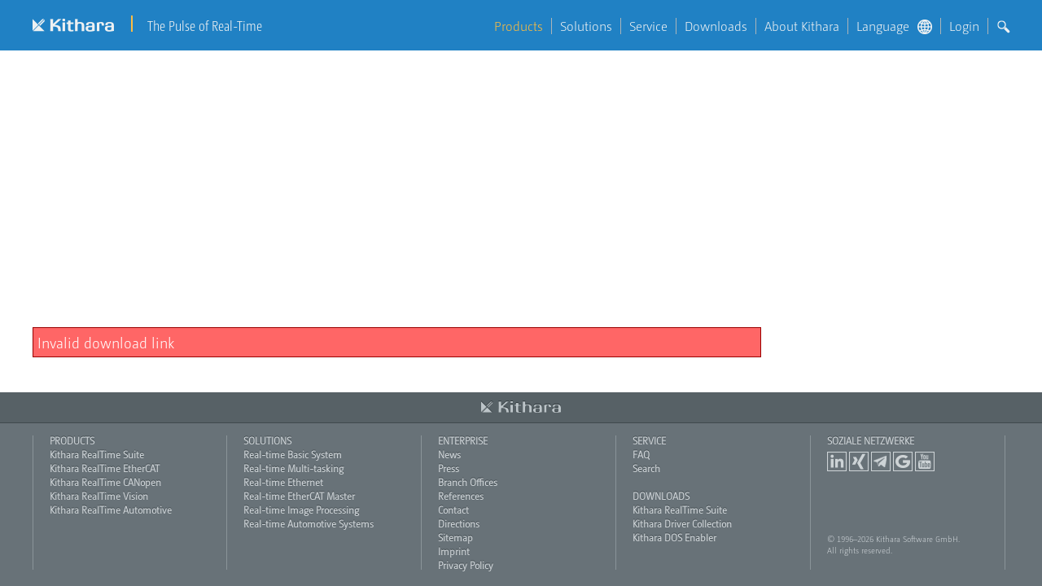

--- FILE ---
content_type: text/html; charset=utf-8
request_url: https://kithara.com/f49051837576/Pr%EF%BF%BD%EF%BF%BDsentation_Kithara_RealTime_Suite_deutsch_05-23.pdf
body_size: 3564
content:
<!DOCTYPE html>
<html lang="en">
<head>
  <meta charset="utf-8">
  <meta name="viewport" content="width=device-width, initial-scale=1">
  <!--<base href="https://kithara.com" /> -->
  <link rel="shortcut icon" href="/img/favicon.ico" type="image/x-icon"/>
  <link rel="icon" href="/img/favicon.ico" type="image/x-icon"/>
  <title>An error occured.</title>
  <meta name="page-topic" content="Software">
  <meta name="distribution" content="global">
  <meta name="description" content="Real-time under Windows for automation, hardware communication, machine vision and automotive." />
  <meta name="keywords" content="real-time windows, real-time automation, windows real-time extension, real-time extension, real-time machine vision, real-time automotive, real-time hardware communication" />
  <meta name="robots" content="all" />
  <link rel="apple-touch-icon" href="/img/icon/apple-touch-icon.png" />

<!-- Open Graph -->
<meta property="og:site_name" content="Kithara Software" />
<meta property="og:type" content="website" />
<meta property="og:title" content="An error occured." />
<meta property="og:description" content="Real-time under Windows for automation, hardware communication, machine vision and automotive." />
<meta property="og:image" content="https://kithara.com/img/social_media/realtime_operating_system_en.png" />
<meta property="og:url" content="https://kithara.com" />
<meta property="og:locale" content="en_US" />
<meta property="og:locale:alternate" content="de_DE" />
<meta property="og:locale:alternate" content="zh_CN" />
<!-- Twitter Card -->
<meta name="twitter:card" content="summary_large_image" />
<meta name="twitter:title" content="An error occured." />
<meta name="twitter:description" content="Real-time under Windows for automation, hardware communication, machine vision and automotive." />
<meta name="twitter:image" content="https://kithara.com/img/social_media/realtime_operating_system_en.png" />
<meta name="twitter:url" content="https://kithara.com" />
<link rel="stylesheet" media="screen and (min-width: 481px)" type="text/css" href="/css/ksdesign2017.css"/><link rel="stylesheet" media="screen and (max-width: 480px)" type="text/css" href="/css/ksdesign2017r480.css"/>  <script type="text/javascript">
    window.KWEB = {};
    window.KWEB.fe_lang = "en";
  </script>

  <script type="text/javascript" src="/js/mootools/mootools-core-1.5.0-full-compat-yc.js"></script>
  <script type="text/javascript" src="/js/mootools/mootools-more-1.5.0-full-compat-yc.js"></script>
  <script type="text/javascript" src="/js/klib.js"></script>
  <script type="text/javascript" src="/js/form.js"></script>
  <script type="text/javascript" src="/js/helper.js"></script>
  </head>
<body>
<header>
  <div class="content-body menurahmen">
    <div>
      <a href="https://kithara.com/en" title="Home"><div class="logo"></div></a>
      <p class="claim">The Pulse of Real-Time</p>
      <input type="checkbox" id="ks-menu-checkbox" name="ks-menu-checkbox" hidden>
<label for="ks-menu-checkbox" class="ks-menu-toggle"></label>
<label for="ks-menu-checkbox" class="ks-menu-toggle-back"></label>
<div class="ks-menu-search" ksid-menu="search">
  <span class="lupesubmenu search-lupe"></span>
</div><nav class="ks-menu container">
    <ul class="ks-menu top">        <li class="ks-menu level1 active"  >
          <a href="/en/products" onclick="this.blur();">Products</a>          <div class="ks-menu children"><ul class="menu1 navLeft navOverview">
  <li class="navIdent0 "> <a href="/en/products" onclick="this.blur();">Product Overview</a></li>
<li class="navIdent0 emptyPath"><a href="javascript:;" onclick="this.blur();"></a></li>
</ul><ul class="menu1 navLeft"><li class="navIdent0 emptyPath"> 
  <a href="javascript:;" onclick="this.blur();">Real-Time Extension</a></li><li class="navIdent0 "> 
  <a href="/en/products/real-time-suite" onclick="this.blur();">RealTime Suite</a></li><li class="navIdent0 "> 
  <a href="/en/products/real-time-ethercat" onclick="this.blur();">RealTime EtherCAT</a></li><li class="navIdent0 "> 
  <a href="/en/products/real-time-canopen" onclick="this.blur();">RealTime CANopen</a></li><li class="navIdent0 "> 
  <a href="/en/products/real-time-vision" onclick="this.blur();">RealTime Vision</a></li><li class="navIdent0 "> 
  <a href="/en/products/real-time-automotive" onclick="this.blur();">RealTime Automotive</a></li></ul><ul class="menu1 navLeft"><li class="navIdent0 emptyPath"> 
  <a href="javascript:;" onclick="this.blur();">Integration Packs</a></li><li class="navIdent0 "> 
  <a href="/en/products/diadem-ethercat-driver" onclick="this.blur();">DIAdem EtherCAT Driver</a></li></ul><ul class="menu1 navLeft"><li class="navIdent0 emptyPath"> 
  <a href="javascript:;" onclick="this.blur();">Driver Tools</a></li><li class="navIdent0 "> 
  <a href="/en/products/driver-collection" onclick="this.blur();">Driver Collection</a></li><li class="navIdent0 "> 
  <a href="/en/products/pci-toolkit" onclick="this.blur();">PCI Toolkit</a></li><li class="navIdent0 "> 
  <a href="/en/products/usb-toolkit" onclick="this.blur();">USB Toolkit</a></li></ul><ul class="menu1 navLeft"><li class="navIdent0 emptyPath"> 
  <a href="javascript:;" onclick="this.blur();">Development Tools</a></li><li class="navIdent0 "> 
  <a href="/en/products/performance-analyzer" onclick="this.blur();">Performance Analyzer</a></li><li class="navIdent0 "> 
  <a href="/en/products/kernel-tracer" onclick="this.blur();">Kernel Tracer</a></li></ul><ul class="menu1 navLeft"><li class="navIdent0 emptyPath"> 
  <a href="javascript:;" onclick="this.blur();">Other Products</a></li><li class="navIdent0 "> 
  <a href="/en/products/dos-enabler" onclick="this.blur();">DOS Enabler</a></li></ul>          </div>        </li>        <li class="ks-menu level1 "  >
          <a href="/en/solutions" onclick="this.blur();">Solutions</a>          <div class="ks-menu children"><ul class="menu1 navLeft navOverview">
  <li class="navIdent0 "> <a href="/en/solutions" onclick="this.blur();">Real-Time Solutions</a></li>
<li class="navIdent0 emptyPath"><a href="javascript:;" onclick="this.blur();"></a></li>
</ul><ul class="menu1 navLeft"><li class="navIdent0 emptyPath"> 
  <a href="javascript:;" onclick="this.blur();">Real-Time Application</a></li><li class="navIdent0 "> 
  <a href="/en/solutions/whykithara" onclick="this.blur();">Why use Kithara Software?</a></li><li class="navIdent0 "> 
  <a href="/en/applications" onclick="this.blur();">Application Examples</a></li><li class="navIdent0 "> 
  <a href="/en/casestudies" onclick="this.blur();">Case Studies</a></li></ul><ul class="menu1 navLeft"><li class="navIdent0 emptyPath"> 
  <a href="javascript:;" onclick="this.blur();">How does … work?</a></li><li class="navIdent0 "> 
  <a href="/en/solutions/real-time-for-windows" onclick="this.blur();">Real Time under Windows</a></li><li class="navIdent0 "> 
  <a href="/en/solutions/ethercat" onclick="this.blur();">EtherCAT</a></li><li class="navIdent0 "> 
  <a href="/en/solutions/machine-vision-real-time" onclick="this.blur();">Machine Vision in Real Time</a></li></ul><ul class="menu1 navLeft"><li class="navIdent0 emptyPath"> 
  <a href="javascript:;" onclick="this.blur();">Real-Time Modules</a></li><li class="navIdent0 "> 
  <a href="/en/solutions/real-time-system" onclick="this.blur();">Basic System</a></li><li class="navIdent0 "> 
  <a href="/en/solutions/realtime-timer" onclick="this.blur();">Timer / Multitasking</a></li><li class="navIdent0 "> 
  <a href="/en/solutions/hardware-access" onclick="this.blur();">Hardware Access</a></li><li class="navIdent0 "> 
  <a href="/en/solutions/real-time-communication" onclick="this.blur();">Communication</a></li><li class="navIdent0 "> 
  <a href="/en/solutions/ethercat-master" onclick="this.blur();">Automation</a></li><li class="navIdent0 "> 
  <a href="/en/solutions/realtime-image-processing" onclick="this.blur();">Machine Vision</a></li><li class="navIdent0 "> 
  <a href="/en/solutions/real-time-flexray-can-lin" onclick="this.blur();">Automotive Systems</a></li><li class="navIdent0 "> 
  <a href="/en/solutions/data-storage" onclick="this.blur();">Data Storage</a></li><li class="navIdent0 "> 
  <a href="/en/solutions/real-time-libraries" onclick="this.blur();">Libraries</a></li><li class="navIdent0 "> 
  <a href="/en/solutions/supportedhardware" onclick="this.blur();">Supported Hardware</a></li></ul>          </div>        </li>        <li class="ks-menu level1 "  >
          <a href="/en/service" onclick="this.blur();">Service</a>          <div class="ks-menu children"><ul class="menu1 navLeft navOverview">
  <li class="navIdent0 "> <img class="editExtraInfo" src="/img/icon/locked.png" alt="locked.png" title="You need to log in or register to see this!" /><a href="/en/service" onclick="this.blur();">Service Portal</a></li>
<li class="navIdent0 emptyPath"><a href="javascript:;" onclick="this.blur();"></a></li>
</ul><ul class="menu1 navLeft"><li class="navIdent0 "> 
  <a href="/en/service/support" onclick="this.blur();">Support</a></li><li class="navIdent0 "> 
  <a href="//gitea.rt4u.de/user/login" onclick="this.blur();">Ticket system</a></li><li class="navIdent0 "> 
  <a href="/en/service/search" onclick="this.blur();">Search</a></li><li class="navIdent0 "> 
  <a href="/en/faq" onclick="this.blur();">FAQ</a></li><li class="navIdent0 "> <img class="editExtraInfo" src="/img/icon/locked.png" alt="locked.png" title="You need to log in or register to see this!" />
  <a href="/en/docs/krts:tutorial" onclick="this.blur();">Tutorials</a></li><li class="navIdent0 "> <img class="editExtraInfo" src="/img/icon/locked.png" alt="locked.png" title="You need to log in or register to see this!" />
  <a href="/en/docs" onclick="this.blur();">Documentation</a></li><li class="navIdent0 "> 
  <a href="/en/service/version-highlights" onclick="this.blur();">Version highlights</a></li><li class="navIdent0 "> <img class="editExtraInfo" src="/img/icon/locked.png" alt="locked.png" title="You need to log in or register to see this!" />
  <a href="/en/service/change-log" onclick="this.blur();">Changelog</a></li><li class="navIdent0 "> 
  <a href="/en/poll" onclick="this.blur();">Poll</a></li><li class="navIdent0 "> 
  <a href="/en/blog" onclick="this.blur();">Developer Blog</a></li></ul>          </div>        </li>        <li class="ks-menu level1 "  >
          <a href="/en/downloads" onclick="this.blur();">Downloads</a>          <div class="ks-menu children"><ul class="menu1 navLeft navOverview">
  <li class="navIdent0 "> <a href="/en/downloads" onclick="this.blur();">Download Overview</a></li>
<li class="navIdent0 emptyPath"><a href="javascript:;" onclick="this.blur();"></a></li>
</ul><ul class="menu1 navLeft"><li class="navIdent0 "> 
  <a href="/en/download/demo-realtime-suite" onclick="this.blur();">RealTime Suite trial</a></li><li class="navIdent0 "> 
  <a href="/en/downloads#produkt-katalog" onclick="this.blur();">Product catalog</a></li><li class="navIdent0 "> 
  <a href="/en/downloads#whitepaper-slideshow" onclick="this.blur();">White Papers / Slideshows</a></li><li class="navIdent0 "> 
  <a href="/en/downloads#productfocus" onclick="this.blur();">Product Focus</a></li><li class="navIdent0 "> 
  <a href="/en/downloads#videos" onclick="this.blur();">Videos</a></li><li class="navIdent0 "> 
  <a href="/en/downloads#other-downloads" onclick="this.blur();">Other downloads</a></li></ul>          </div>        </li>        <li class="ks-menu level1 "  >
          <a href="/en/enterprise" onclick="this.blur();">About Kithara</a>          <div class="ks-menu children"><ul class="menu1 navLeft navOverview">
  <li class="navIdent0 "> <a href="/en/enterprise" onclick="this.blur();">Enterprise Profile</a></li>
<li class="navIdent0 emptyPath"><a href="javascript:;" onclick="this.blur();"></a></li>
</ul><ul class="menu1 navLeft"><li class="navIdent0 "> 
  <a href="/en/news" onclick="this.blur();">News</a></li><li class="navIdent0 "> 
  <a href="/en/press" onclick="this.blur();">Press</a></li><li class="navIdent0 "> 
  <a href="/en/enterprise/offices" onclick="this.blur();">Branch offices</a></li><li class="navIdent0 "> 
  <a href="/en/enterprise/history" onclick="this.blur();">Company history</a></li><li class="navIdent0 "> 
  <a href="/en/enterprise/references" onclick="this.blur();">References</a></li><li class="navIdent0 "> 
  <a href="/en/enterprise/trade-shows" onclick="this.blur();">Trade shows</a></li><li class="navIdent0 "> 
  <a href="/en/enterprise/contact" onclick="this.blur();">Contact</a></li><li class="navIdent0 "> 
  <a href="/en/enterprise/directions" onclick="this.blur();">Directions</a></li><li class="navIdent0 "> 
  <a href="/en/enterprise/sitemap" onclick="this.blur();">Sitemap</a></li><li class="navIdent0 "> 
  <a href="/en/enterprise/imprint" onclick="this.blur();">Imprint</a></li><li class="navIdent0 "> 
  <a href="/en/privacypolicy" onclick="this.blur();">Privacy Policy</a></li></ul>          </div>        </li>      <li class="ks-menu level1">
        <a href="javascript:;" >Language<span class="langsubmenu globe"></span></a>
        <div class="ks-menu children">

        <ul class="menu1 navLeft">  <li class="navIdent0 "><a href="/de" onclick="this.blur();">Deutsch <span class="langsubmenu lang-de"></span></a></li>  <li class="navIdent0 active"><a href="/en" onclick="this.blur();">English <span class="langsubmenu lang-en"></span></a></li>  <li class="navIdent0 "><a href="/cn" onclick="this.blur();">中文 <span class="langsubmenu lang-cn"></span></a></li>        </ul>
        </div>
      </li>        <li class="ks-menu level1 "  onclick="window.location.href='https://kithara.com/en/user/login'">
          <a href="/en/user/login" onclick="this.blur();">Login</a>
        </li>      <li class="ks-menu level1" ksid-menu="search">
        <a href="javascript:;" onclick="this.blur();"><span class="lupesubmenu search-lupe"></span></a>
      </li>    </ul>
</nav>    </div>
  </div>

  <div class="content-body submenurahmen displaynone" ksid-submenu="search">
    <div>
      <div class="fe-search5 -container">
        <form  method="get" action="/en/service/search">
          <div class="fe-search5 -search">
            <input type="search" name="searchText" placeholder="Search" />
            <button type="submit" class="fe-search5 -buttonCaption"></button>
          </div>
        </form>
      </div>
    </div>
  </div>

<!--  <div class="content-body submenurahmen">
    <div>-->
      <!--    </div>
  </div>-->
</header>

  <div class="content-body seitenrahmen main">
    <div>
    
    <div class="ks-topics einganzes-links layoutrahmen-std-unten" style="position: relative;">
  </div>

<div class="dreiviertel-links layoutrahmen-std-links">


<div>
  <main role="main" class="fe-content">
<div id="content" class="content"><p class="error">Invalid download link</p></div>  </main>
</div>
</div>




<aside class="einviertel-rechts fe-content">
    
</aside>

    </div>
  </div>

  <footer>
    <nav class="footerlogobereich">
        <a href="https://kithara.com/en"><span class="logofooter"></span></a>
    </nav>

    <nav ksid-editbox="htmlFooter">
      <div class="footerrahmen">
  <div class="footerspalte">
    <a class="foot-link" href="
                               /en/products">Products</a> 
    <a class="foot-link" href="
                               /en/products/real-time-suite">Kithara RealTime Suite</a> 
    <a class="foot-link" href="
                               /en/products/real-time-ethercat">Kithara RealTime EtherCAT</a> 
    <a class="foot-link" href="
                               /en/products/real-time-canopen">Kithara RealTime CANopen</a> 
    <a class="foot-link" href="
                               /en/products/real-time-vision">Kithara RealTime Vision</a> 
    <a class="foot-link" href="
                               /en/products/real-time-automotive">Kithara RealTime Automotive</a>
  </div>

  <div class="footerspalte">
    <a class="foot-link" href="
                               /en/solutions">Solutions</a> 
    <a class="foot-link" href="
                               /en/solutions/real-time-system">Real-time Basic System</a> 
    <a class="foot-link" href="
                               /en/solutions/realtime-timer">Real-time Multi-tasking</a> 
    <a class="foot-link" href="
                               /en/solutions/real-time-communication">Real-time Ethernet</a> 
    <a class="foot-link" href="
                               /en/solutions/ethercat-master">Real-time EtherCAT Master</a> 
    <a class="foot-link" href="
                               /en/solutions/realtime-image-processing">Real-time Image Processing</a> 
    <a class="foot-link" href="
                               /en/solutions/real-time-flexray-can-lin">Real-time Automotive Systems</a>
  </div>

  <div class="footerspalte">
    <a class="foot-link" href="
                               /en/enterprise">Enterprise</a> 
    <a class="foot-link" href="
                               /en/news">News</a> 
    <a class="foot-link" href="
                               /en/press">Press</a> 
    <a class="foot-link" href="
                               /en/enterprise/offices">Branch Offices</a> 
    <a class="foot-link" href="
                               /en/enterprise/references">References</a> 
    <a class="foot-link" href="
                               /en/enterprise/contact">Contact</a> 
    <a class="foot-link" href="
                               /en/enterprise/directions">Directions</a> 
    <a class="foot-link" href="
                               /en/enterprise/sitemap">Sitemap</a> 
    <a class="foot-link" href="
                               /en/enterprise/imprint">Imprint</a> 
    <a class="foot-link" href="
                               /en/privacypolicy">Privacy Policy</a>
  </div>

  <div class="footerspalte">
    <a class="foot-link" href="
                               /en/service">Service</a> 
    <a class="foot-link" href="
                               /en/faq">FAQ</a> 
    <a class="foot-link" href="
                               /en/service/search">Search</a>
<div class="footersubspalte">
      <a class="foot-link" href="
                                 /en/downloads">Downloads</a> 
      <a class="foot-link" href="
                                 /en/download/demo-realtime-suite">Kithara RealTime Suite</a> 
      <a class="foot-link" href="
                                 /en/download/demo-driver-collection">Kithara Driver Collection</a> 
      <a class="foot-link" href="
                                 /en/download/demo-dos-enabler">Kithara DOS Enabler</a>
    </div>
  </div>

  <div class="footerspalte">
    <a class="foot-link" href="#socialmedia" id="socialmedia">Soziale Netzwerke</a> 
    <a class="sociallogo fe-sl" href="
                                      https://www.linkedin.com/company/2702174" target="_blank" title="Linkedin"> &nbsp;</a> 
    <a class="sociallogo fe-sx" href="
                                      https://www.xing.com/pages/kithara-software" target="_blank" title="Xing">&nbsp;</a> 
    <a class="sociallogo fe-stg" href="
                                       https://t.me/s/kitharasoftware" target="_blank" title="Telegram">&nbsp;</a> 
    <a class="sociallogo fe-st" href="
                                      https://twitter.com/KitharaSoftware" target="_blank" title="X">&nbsp;</a> 
    <a class="sociallogo fe-sy" href="
                                      https://www.youtube.com/user/KitharaSoftware" target="_blank" title="Youtube">&nbsp;</a>
<p class="copyright">
      &copy; 1996&ndash;2026 Kithara Software GmbH.<br />All rights reserved.
    </p>
  </div>
</div>
    </nav>
  </footer>

  <script type="text/javascript" src="/js/TabPane.js"></script>
  <script type="text/javascript" src="/js/ResizeSensor.js"></script>
  <script type="text/javascript" src="/js/backtotop.js"></script>
  <script type="text/javascript">
  window.addEvent("domready", function() {
    // fix firefox anchor bug
    var anchorText = window.location.hash;
    if (anchorText !== "")
      window.location.hash = anchorText;

    document.querySelectorAll("[ksid-tabbox]").forEach(function(tabbox) {
      new TabPane(tabbox, {contentSelector: ".tabContent"});
    });


  });
  </script>
</body>
</html>



--- FILE ---
content_type: text/css
request_url: https://kithara.com/css/ksdesign2017.css
body_size: 17606
content:
@font-face {
  font-family: kl;
  src: url(/font/KLight.woff);
  font-weight: normal;
  font-style: normal;
}
@font-face {
  font-family: kb;
  src: url(/font/KBold.woff);
  font-weight: bold;
  font-style: normal;
}
@font-face {
  font-family: kbl;
  src: url(/font/KBlack.woff);
  font-weight: bold;
  font-style: normal;
}
@font-face {
  font-family: kcl;
  src: url(/font/KCLight.woff);
  font-weight: normal;
  font-style: normal;
}
@font-face {
  font-family: kcb;
  src: url(/font/KCBold.woff);
  font-weight: bold;
  font-style: normal;
}
@font-face {
  font-family: kr;
  src: url(/font/KRegular.woff);
  font-weight: bold;
  font-style: normal;
}
@font-face {
  font-family: kcr;
  src: url(/font/KCRegular.woff);
  font-weight: bold;
  font-style: normal;
}

/* defaults */

article,
aside,
details,
figcaption,
figure,
main,
footer,
header,
hgroup,
menu,
nav,
section {
  display: block;
}
*,
*::before,
*::after {
  -webkit-box-sizing: inherit;
  -moz-box-sizing: inherit;
  box-sizing: inherit;
  margin: 0;
  padding: 0;
}
[ksid-editbox]::after,
article::after,
section::after {
  content: "";
  display: block;
  clear: both;
}

body,
html {
  /*mobil browser only*/
  -ms-text-size-adjust: none;
  -moz-text-size-adjust: none;
  -o-text-size-adjust: none;
  -webkit-text-size-adjust: none;

  scroll-behavior: smooth;
  scroll-padding-top: 52px;

  /*number style*/
  font-variant-numeric: lining-nums;
  -moz-font-feature-settings: "lnum";
  -webkit-font-feature-settings: "lnum";
  font-feature-settings: "lnum";
}

/* Farben: Kithara-Blau #2081C4 */
/* Seitenstrukture */

html,
body {
  width: 100%;
  height: 100%;
}
html {
  font-family: kl, arial, helvetica, sans-serif;
  font-weight: normal;
  line-height: 0px;
  color: #000;
  background-color: #fff;
  -webkit-box-sizing: border-box;
  -moz-box-sizing: border-box;
  box-sizing: border-box;
}

body {
  display: table;
}
body > header {
  display: table;
  background-color: #2081c4;
  height: 62px;
}
body > footer {
  display: table-footer-group;
  background-color: #687278;
  height: 1%; /*1% hack = 100% content height*/
}

.content-body {
  display: table-row;
}
.content-body.seitenrahmen {
}
.content-body.menurahmen {
  background-color: #2081c4;
  height: 62px;
}
.content-body.submenurahmen {
  background-color: whitesmoke;
  height: 57px;
}

.content-body.menurahmen,
.content-body.submenurahmen {
  position: fixed;
  z-index: 999;
  top: 0;
  left: 0;
  right: 0;
  bottom: 0;
}
.content-body.submenurahmen {
  top: 62px;
  z-index: 998;
}

.kseditor-body {
  min-width: 900px;
  padding: 2px;
  float: left;
}
.cke_combopanel {
  width: 250px;
  height: 450px;
}

.content-body:not(.kseditor-body) > div {
  display: table;
  width: 1200px;
  margin: 0 auto;
  padding: 0 13px;
  width: 1226px;
}
.content-body.seitenrahmen > div {
  margin: 13px auto 38px auto;
}
/*.content-body.menurahmen    > div {height: 62px;}*/
/*.content-body.submenurahmen > div {height: 67px;color:red;}*/

body > .content-body {
  display: table-row-group;
}

/* Kopfzeile */

.logo {
  display: block;
  width: 120px;
  width: 123px;
  height: 20px;
  margin: 19px 0 0 0;
  padding-right: 20px;
  background-image: url(/img/kithara_logo.png);
  background-repeat: no-repeat;
  background-position: 0 4px;
  background-size: 100px 56px;
  float: left;
  border-right: 2px solid #fbbc41;
}
.logo:hover {
  background-position: 0 -16px;
}
.logo:active {
  background-position: 0 -36px;
}

/* Layouts; Der Width-Wert entspricht der maximal möglichen Breite des Inhalts */
/* hg = hintergrund*/

.einganzes-links,
.grid_4 {
  width: 1200px;
  height: auto;
  float: left;
}
.einganzes-rechts {
  width: 1200px;
  height: auto;
  float: right;
}

.einviertel-links,
.grid_1 {
  width: 285px;
  height: auto;
  float: left;
}
.einviertel-rechts {
  width: 285px;
  height: auto;
  float: right;
}
.einviertelhg-links,
.grid_1hg,
dl.company dt {
  width: 305px;
  height: auto;
  float: left;
}
.einviertelhg-rechts {
  width: 305px;
  height: auto;
  float: right;
}

.zweiviertel-links,
.grid_2,
dl.company dd {
  width: 590px;
  height: auto;
  float: left;
}
.zweiviertel-rechts {
  width: 590px;
  height: auto;
  float: right;
}
.zweiviertelhg-links,
.grid_2hg {
  width: 610px;
  height: auto;
  float: left;
}
.zweiviertelhg-rechts {
  width: 610px;
  height: auto;
  float: right;
}

.dreiviertel-links,
.grid_3 {
  width: 895px;
  height: auto;
  float: left;
}
.dreiviertel-rechts {
  width: 895px;
  height: auto;
  float: right;
}
.dreiviertelhg-links,
.grid_3hg {
  width: 915px;
  height: auto;
  float: left;
}
.dreiviertelhg-rechts {
  width: 915px;
  height: auto;
  float: right;
}

.dreiachtel-links {
  width: 437px;
  height: auto;
  float: left;
}
.dreiachtel-rechts {
  width: 437px;
  height: auto;
  float: right;
}

.grid_1.std-right,
.grid_2.std-right,
.grid_3.std-right,
.grid_1.std-left,
.grid_2.std-left,
.grid_3.std-left {
  margin-right: 20px;
}

.grid_1.std-top,
.grid_2.std-top,
.grid_3.std-top {
  margin-top: 13px;
}

.layoutrahmen-std {
  margin: 0 20px 13px 0;
  padding: 0 20px 32px 20px;
}
.layoutrahmen-std-links {
  margin-right: 20px;
}
.layoutrahmen-std-links:last-child {
  margin: 0;
}
.layoutrahmen-std-unten {
  margin-bottom: 13px;
}
.layoutrahmen-std-unten.last-child {
  margin-bottom: 0;
}
.layoutrahmen-std-oben {
  margin-top: 13px;
}
.layoutrahmen-std-oben.first-child {
  margin-top: 0;
}

.layoutrahmen-stdbox {
  margin: 0 20px 13px 0;
}
.layoutrahmen-stdbox:last-child {
  margin: 0;
}
.layoutrahmen-start3x {
  margin-bottom: 38px;
}
.layoutrahmen-start3x:last-of-type {
  margin-bottom: 0;
}

.layoutrahmen-box-unten {
  margin-bottom: 13px;
  padding: 0 20px 32px 20px;
  border: 1px solid #cdd3d7;
}
.layoutrahmen-box-unten.last-child {
  margin-bottom: 0;
}

.layoutrahmen-inner {
  padding: 32px 20px;
}
.layoutrahmen-inner-lr {
  padding: 0 20px;
}
.layoutrahmen-inner-tb {
  padding: 32px 0;
}
.layoutrahmen-inner-b {
  padding: 0 0 32px 0;
}
.layoutrahmen-inner-b:last-child {
  padding: 0;
}

/*.layoutrahmen-tabbox  ul,
.layoutrahmen-tabbox  ol,
.layoutrahmen-tabbox  p {margin: 44px 0 0 0;}*/

/*.layoutrahmen-bluebox {margin-top: 19px;border-top: 1px solid #5b88bf;}*/
.layoutrahmen-bluebox + .layoutrahmen-bluebox {
  margin-top: 49px;
}
.layoutrahmen-bluebox::before {
  content: "";
  display: block;
  border-top: 1px solid #2081c4;
}
.layoutrahmen-bluebox > div:first-of-type {
  padding: 5px 20px 7px;
  background-color: #2081c4;
  text-align: right;
}
.layoutrahmen-bluebox > div:first-of-type h3 {
  color: #fff;
  margin: 0px;
}
.layoutrahmen-bluebox > .grid_2 > div:first-child {
  margin-left: 20px;
}

.layoutrahmen-bluebox ul:first-child,
.layoutrahmen-bluebox ol:first-child,
.layoutrahmen-bluebox p:first-child {
  margin-top: 30px;
  text-indent: 0;
}

.layoutrahmen-bluebox ul:last-child,
.layoutrahmen-bluebox ol:last-child,
.layoutrahmen-bluebox p:last-child {
  margin-bottom: 20px;
}

.layoutrahmen-bluebox + hr {
  margin-top: 30px;
}
hr + .layoutrahmen-bluebox {
  margin-top: 25px;
}
hr + .layoutrahmen-bluebox::before {
  margin-top: -7px;
}

ul + .layoutrahmen-bluebox,
ol + .layoutrahmen-bluebox,
p + .layoutrahmen-bluebox {
  margin-top: 44px;
}

h2 + .layoutrahmen-bluebox {
  margin-top: 18px;
}
h3 + .layoutrahmen-bluebox {
  margin-top: 19px;
}

.layoutrahmen-tabbox {
}
.layoutrahmen-tabbox > ul:first-of-type {
  display: inline-block;
  list-style-type: none;
  background-color: #fff;
  padding: 0;
  border-left: 1px solid #abb4b9;
  margin: 0 0 -1px 0px;
}
.layoutrahmen-tabbox > ul:first-of-type li::before {
  content: "";
  list-style: none;
  display: none;
}
.layoutrahmen-tabbox > ul:first-of-type li {
  float: left;
  cursor: pointer;
  list-style-type: none;
  font-family: kcl, arial, helvetica, sans-serif;
  font-weight: bold;
  padding: 5px 20px;
  border-bottom: 0;
  margin: 0 0px 0 -1px;
  border: 1px solid #abb4b9;
  background-color: #eef1f2;
  color: #555;
}
.layoutrahmen-tabbox > ul:first-of-type li.active {
  color: #2081c4;
  background-color: #fff;
  border-bottom: 0 none;
  padding-bottom: 6px;
}

.layoutrahmen-tabbox > div.tabContent {
  padding: 0 20px;
  border: 1px solid #abb4b9;
}
.layoutrahmen-tabbox > div.tabContent h3:first-child,
.layoutrahmen-tabbox > div.tabContent ul:first-child,
.layoutrahmen-tabbox > div.tabContent ol:first-child,
.layoutrahmen-tabbox > div.tabContent p:first-child {
  margin-top: 44px;
  margin-top: 19px;
}

.layoutrahmen-tabbox > div.tabContent ul:last-child,
.layoutrahmen-tabbox > div.tabContent ol:last-child,
.layoutrahmen-tabbox > div.tabContent p:last-child {
  margin-bottom: 19px;
}

div + .layoutrahmen-tabbox,
p + .layoutrahmen-tabbox {
  margin-top: 19px;
  margin-top: -1px;
}

.center-style {
  display: table;
  margin: 0 auto;
  text-align: center;
}

.einviertel {
  width: 285px;
  height: auto;
  margin: 0 20px 0 0;
  padding: 0 20px 32px 20px;
  float: left;
}
.einviertel:last-child {
  margin: 0;
}
.einviertelhg {
  width: 285px;
  height: auto;
  margin: 0 20px 13px 0;
  padding: 0 20px 32px 20px;
  float: left;
}
.einviertelhg:last-child {
  margin: 0;
}

.zweiviertel {
  width: 590px;
  height: auto;
  margin: 0 20px 0 0;
  padding: 0 20px 32px 20px;
  float: left;
}
.zweiviertel:last-child {
  margin: 0;
}
.zweiviertelhg {
  width: 590px;
  height: auto;
  margin: 0 20px 0 0;
  padding: 0 20px 32px 20px;
  float: left;
}
.zweiviertelhg:last-child {
  margin: 0;
}

.dreiviertel {
  width: 895px;
  height: auto;
  margin: 0 20px 13px 0;
  padding: 0;
  float: left;
}
.dreiviertelhg {
  width: 895px;
  height: auto;
  margin: 0 20px 0 0;
  padding: 0;
  float: left;
}
.dreiviertelhg:last-child {
  margin: 0;
}

.dreiachtelhg {
  width: 437px;
  height: auto;
  margin: 0 21px 0 0;
  padding: 0 20px 32px 20px;
  float: left;
}

/* Textformate */

/* h1 */

h5,
h1 {
  font-family: kcl, arial, helvetica, sans-serif;
  font-size: 32px;
  line-height: 42px;
  font-weight: normal;
  color: #0077bd;
  margin: 0;
}
/*div h1, article h1, section h1 {margin: -11px 0 0 0;}*/
.dokuwiki h1:first-child,
div h5,
article h5,
section h5,
div h1,
article h1,
section h1 {
  margin: 16px 0 0 0;
}

h6 + h5,
h6 + h1,
h1.klein + h1 {
  margin-top: 1px;
}

p + div > h1:first-child,
p + section > h1:first-child,
p + article > h1:first-child,
ul + div > h1:first-child,
ul + section > h1:first-child,
ul + article > h1:first-child,
ol + div > h1:first-child,
ol + section > h1:first-child,
ol + article > h1:first-child,
p + h1,
ul + h1,
ol + h1 {
  font-family: kcl, arial, helvetica, sans-serif;
  font-size: 32px;
  line-height: 42px;
  font-weight: normal;
  color: #0077bd;
  margin: 31px 0 0 0;
}

hr + div > h1:first-child,
hr + section > h1:first-child,
hr + article > h1:first-child,
hr + h1 {
  margin: 9px 0 0 0;
  margin: -15px 0 0 0;
}

h6,
h1.klein {
  display: inline-block;
  font-family: kcl, arial, helvetica, sans-serif;
  font-size: 18px;
  line-height: 25px;
  font-weight: normal;
  color: #0074be;
  margin: 0;
  letter-spacing: 0.02em;

  border-bottom: 2px solid #fbbc41;
  border-radius: 2px;
  padding-bottom: 8px;
}
div h6,
article h6,
section h6,
div h1.klein,
article h1.klein,
section h1.klein {
  margin: 30px 0 0 0;
}

h1 + h6,
h1 + h1.klein {
  margin-top: -3px;
}

hr + div > h6:first-child,
hr + section > h6:first-child,
hr + article > h6:first-child,
hr + h6,
hr + div > h1.klein:first-child,
hr + section > h1.klein:first-child,
hr + article > h1.klein:first-child,
hr + h1.klein {
  line-height: 25px;
  margin-top: 24px;
}

/* h2 */

h2 {
  font-family: kcl, arial, helvetica, sans-serif;
  font-size: 24px;
  line-height: 31px;
  font-weight: normal;
  color: #0074be;
}
div h2,
article h2,
section h2 {
  margin: 23px 0 0 0;
}

h1 + div > h2:first-child,
h1 + section > h2:first-child,
h1 + article > h2:first-child,
h1 + h2 {
  margin: 17px 0 0 0;
}

p + div > h2:first-child,
p + article > h2:first-child,
p + section > h2:first-child,
ul + div > h2:first-child,
ul + article > h2:first-child,
ul + section > h2:first-child,
ol + div > h2:first-child,
ol + article > h2:first-child,
ol + section > h2:first-child,
p + h2,
ul + h2,
ol + h2 {
  margin: 45px 0 0 0;
}

hr + div > h2:first-child,
hr + section > h2:first-child,
hr + article > h2:first-child,
hr + h2 {
  margin: -6px 0 0 0;
}

/* h3 */
h3 {
  font-family: kb, arial, helvetica, sans-serif;
  font-size: 18px;
  line-height: 25px;
  font-weight: bold;
  color: #2081c4;
}
div h3,
article h3,
section h3 {
  margin: 6px 0 0 0;
}

h1 + div > h3:first-child,
h1 + section > h3:first-child,
h1 + article > h3:first-child,
h1 + h3 {
  margin: 22px 0 0 0;
}

h2 + div > h3:first-child,
h2 + section > h3:first-child,
h2 + article > h3:first-child,
h2 + h3 {
  margin: 24px 0 0 0;
}

p + div > h3:first-child,
p + section > h3:first-child,
p + article > h3:first-child,
ul + div > h3:first-child,
ul + section > h3:first-child,
ul + article > h3:first-child,
ol + div > h3:first-child,
ol + section > h3:first-child,
ol + article > h3:first-child,
p + h3,
ul + h3,
ol + h3 {
  margin: 25px 0 0 0;
}

hr + div > h3:first-child,
hr + section > h3:first-child,
hr + article > h3:first-child,
hr + h3 {
  margin: 6px 0 0 0;
  margin: -1px 0 0 0;
}

/* h4 */
div.dokuwiki h4,
h4 {
  font-family: kb, arial, helvetica, sans-serif;
  font-size: 18px;
  line-height: 25px;
  font-weight: bold;
  color: #666;
}
div.dokuwiki h4 {
  color: #2081c4;
}
div h4,
article h4,
section h4 {
  margin: 6px 0 0 0;
}

h1 + div > h4:first-child,
h1 + section > h4:first-child,
h1 + article > h4:first-child,
h1 + h4 {
  margin: 22px 0 0 0;
}

h2 + div > h4:first-child,
h2 + section > h4:first-child,
h2 + article > h4:first-child,
h2 + h4 {
  margin: 24px 0 0 0;
}

p + div > h4:first-child,
p + section > h4:first-child,
p + article > h4:first-child,
ul + div > h4:first-child,
ul + section > h4:first-child,
ul + article > h4:first-child,
ol + div > h4:first-child,
ol + section > h4:first-child,
ol + article > h4:first-child,
p + h4,
ul + h4,
ol + h4 {
  margin: 25px 0 0 0;
}

hr + div > h4:first-child,
hr + section > h4:first-child,
hr + article > h4:first-child,
hr + h4 {
  margin: 6px 0 0 0;
  margin: -1px 0 0 0;
}

/* p */

p,
pre {
  font-family: kl, arial, helvetica, sans-serif;
  font-weight: normal;
  font-size: 18px;
  line-height: 25px;
  text-indent: 0;
}
div p,
article p,
section p {
  margin: 30px 0 0 0;
}

p + div > p:first-child,
p + section > p:first-child,
p + article > p:first-child,
p + p {
  text-indent: 22px;
  margin: 0;
}

h5 + div > p:first-child,
h5 + section > p:first-child,
h5 + article > p:first-child,
h5 + p,
h1 + div > p:first-child,
h1 + section > p:first-child,
h1 + article > p:first-child,
h1 + p {
  font-size: 18px;
  line-height: 25px;
  text-indent: 0;
  margin: 22px 0 0 0;
}

h6 + div > p:first-child,
h6 + section > p:first-child,
h6 + article > p:first-child,
h6 + p,
h1.klein + div > p:first-child,
h1.klein + section > p:first-child,
h1.klein + article > p:first-child,
h1.klein + p {
  font-size: 18px;
  line-height: 25px;
  text-indent: 0;
  margin: 25px 0 0 0;
}

h2 + div > p:first-child,
h2 + section > p:first-child,
h2 + article > p:first-child,
h2 + p {
  font-size: 18px;
  line-height: 25px;
  text-indent: 0;
  margin: 24px 0 0 0;
}

h3 + div > p:first-child,
h3 + section > p:first-child,
h3 + article > p:first-child,
h3 + p {
  font-size: 18px;
  line-height: 25px;
  text-indent: 0;
  margin: 0;
}

h4 + div > p:first-child,
h4 + section > p:first-child,
h4 + article > p:first-child,
h4 + p {
  font-size: 18px;
  line-height: 25px;
  text-indent: 0;
  margin: 0;
}

ul + div > p:first-child,
ul + section > p:first-child,
ul + article > p:first-child,
ul + p {
  text-indent: 22px;
  margin: 25px 0 0 0;
}
ul + p {
  text-indent: 0;
}

hr + div > p:first-child,
hr + section > p:first-child,
hr + article > p:first-child,
hr + p {
  margin-top: -1px;
}

p.single-line {
  white-space: nowrap;
  text-indent: 0;
  margin: 0;
}
p.copyright {
  font-family: kl, arial, helvetica, sans-serif;
  font-size: 10px;
  line-height: 14px;
  text-indent: 0;
  text-align: left;
  color: #cdd3d7;
  margin: 105px 0 7px 0;
}
p.claim {
  font-family: kcl, arial, helvetica, sans-serif;
  color: #eef1f2;
  float: left;
  font-size: 17px;
  line-height: 0;
  line-height: 20px;
  text-indent: 0;
  margin: 21px 0 0 18px;
}

p.pfad {
  font-size: 12px;
  line-height: 0;
  text-indent: 0;
  color: #abb4b9;
  margin-top: 20px;
}

ul {
  list-style: none;
  font-size: 18px;
  line-height: 25px;
  text-indent: 0px;
  padding-left: 22px;
}

.downloadlistbox ul,
.fe-content ul {
  list-style: none;
  font-size: 18px;
  line-height: 25px;
  text-indent: 0px;
  padding-left: 22px;
}

@media screen and (min-width: 0\0) and (min-resolution: +72dpi) {
  /* IE9, IE10 and IE11 */
  /*@media all and (-ms-high-contrast: none), (-ms-high-contrast: active) {*/
  /* IE10 and IE11 */
  /*.fe-content ul li {list-style: square outside none;}*/
  .fe-content ul li::before {
    content: "";
    display: block;
    position: absolute; /*float: left;*/
    width: 7px;
    height: 7px;
    margin: 10px -19px;
    background-color: #2081c4;
  }
}

@supports (-ms-ime-align: auto) {
  /* Edge */
  .fe-content ul li {
    list-style: square outside none;
  }
}

.fe-content ul {
  overflow: hidden;
  padding-left: 42px;
}

.fe-content p + ul,
.fe-content ul + ul {
  margin: 0;
}
.fe-content h1 + ul {
  margin: 23px 0 0 0;
}
.fe-content h2 + ul {
  margin: 24px 0 0 0;
}
.fe-content h3 + ul {
  margin: 0;
}
.fe-content ul + ul {
  margin: 25px 0 0 0;
}
.fe-content hr + ul {
  margin: 0;
}

.fe-content ul li {
  position: relative;
/*
}
.fe-content ul li::before {
  content: "";
*/
  display: list-item;
/*  position: absolute;
  list-style: square outside none;
*/
  list-style-type: square;
  list-style-position: outside;
  list-style-image: none;
/*  color: #2081c4;
*/
}
.fe-content ul li::marker {
  color: #2081c4;
}

.paperdownloadbox ul li::before,
.fe-sitemap ul li::before,
.fe-video-linkbox ul li::before,
.fe-thindownload-linkbox ul li::before,
.downloadlistbox ul li::before,
.downloadcat ul li::before {
  content: "";
  background-color: transparent;
  margin-top: -2px;
  display: none;
}

.downloadlistbox ul,
.downloadcat ul {
  overflow: initial;
  padding-left: 0;
}

ol {
  list-style-type: decimal;
  font-size: 18px;
  line-height: 25px;
  text-indent: 0px;
  padding-left: 22px;
}

.fe-content table {
  text-align: left;
  margin: 12px 0 36px 0;
}
.fe-content td,
.fe-content th {
  font-size: 18px;
  font-weight: normal;
  line-height: 25px;
  padding: 0 22px;
  width: auto;
  height: 48px;
}
.fe-content th {
  font-family: kb, arial, helvetica, sans-serif;
  background-color: #dde2e5;
}
.fe-content td {
  font-family: kl, arial, helvetica, sans-serif;
  background-color: #eef1f2;
}

img {
  border: 0 solid transparent;
}
img.mime_icon {
  vertical-align: middle;
  margin: 0;
}
img.intro_pic {
  margin-top: 13px;
}

div.infografik-grid3 {
  display: -webkit-flex;
  display: -moz-flex;
  display: -ms-flexbox;
  display: -ms-flex;
  display: -o-flex;
  display: flex;
  -webkit-flex-direction: row;
  -moz-flex-direction: row;
  -ms-flex-direction: row;
  -o-flex-direction: row;
  flex-direction: row;
  -webkit-flex-wrap: wrap;
  -moz-flex-wrap: wrap;
  -ms-flex-wrap: wrap;
  -o-flex-wrap: wrap;
  flex-wrap: wrap;
  margin: 45px 0 25px 0;
}
div.infografik {
  margin: 20px 0 0 0;
}
div.infografik-grid3 img,
div.infografik img {
  -webkit-transition: opacity 1s ease-in;
  -moz-transition: opacity 1s ease-in;
  -ms-transition: opacity 1s ease-in;
  -o-transition: opacity 1s ease-in;
  transition: opacity 1s ease-in;
  opacity: 0;
}
div.infografik-grid3 img:hover,
div.infografik img:hover {
  opacity: 1;
}
div.infografik-grid3 + h3,
div.infografik + h3 {
  margin-top: 5px;
}
div.infografik-grid3 + hr,
div.infografik + hr {
  margin-top: 5px;
}

div.infografik img {
  margin: 0 0 13px 0;
}

div.infografik-grid3 > img,
div.infografik-grid3 > span {
  display: inline-block;
  margin: 0 20px 12px 0;
}
div.infografik-grid3 > img:nth-child(3n),
div.infografik-grid3 > span:nth-child(3n) {
  margin-right: 0;
}

/*round ol's*/
ol {
  list-style-type: none;
  margin: 0;
  margin-left: 1.9em;
  padding: 0;
  counter-reset: li-counter;
}
ol > li {
  position: relative;
  /*min-height: 3em;*/
  /*margin-bottom: 21px;*/
  margin-bottom: 25px;
}
ol > li:before {
  position: absolute;
  top: 0;
  left: -1.9em;
  width: 25px;
  height: 25px;
  margin-top: 1px;
  line-height: 23px;
  font-family: arial, helvetica, sans-serif;
  font-weight: bold;
  text-align: center;
  -webkit-border-radius: 50px;
  -moz-border-radius: 50px;
  -o-border-radius: 50px;
  border-radius: 50px;
  border: 2px solid #fbbc41;
  color: #fbbc41;
  content: counter(li-counter);
  counter-increment: li-counter;
}

hr {
  display: inline-block;
  /*width: auto;*/
  width: 100%;
  border: none;
  border-top: 1px solid #dde2e5;
  /*border-top: 1px solid #eef1f2;*/
  /*border-top: 0px solid #cdd3d7;*/
  margin: 25px 0 25px 0;
}
p.pfad + hr {
  margin: 10px 0 0 0;
}

address {
  font-style: normal;
}
sup {
  line-height: 0;
}
dl.company {
  line-height: 25px;
}
dl.company dt {
  font-weight: bold;
}

/* form elements */

/*input {width: auto; height: 37px; border: 1px solid #abb4b9; font-size: 18px; line-height: 33px; color: #abb4b9; margin:20px 5px -7px 0; padding: 0 20px 0 20px; background-color: transparent; text-align:center}*/
select,
option,
textarea,
input[type="search"],
input[type="password"],
input[type="text"] {
  width: 100%;
  height: 37px;
  border: 1px solid #abb4b9;
  /*font-size: 18px;*/
  font-family: inherit;
  font-size: inherit;
  line-height: 33px;
  /*color: #abb4b9;*/
  color: #000;
  /*margin: 20px 0 0;*/
  /*padding: 0 20px 0 20px;*/
  background-color: transparent;
  background-color: #fff;
  /*text-align: center;*/
  position: relative;
  float: left;
  padding: 4px 10px;
}

::-webkit-input-placeholder {
  color: #9ba4aa;
}
::-moz-placeholder {
  color: #9ba4aa;
}
:-ms-input-placeholder {
  color: #9ba4aa;
}
:-moz-placeholder {
  color: #9ba4aa;
}
::placeholder {
  color: #9ba4aa;
}

form[name="newsletter"] input[name="email"]::-webkit-input-placeholder {
  text-align: center;
}
form[name="newsletter"] input[name="email"]::-moz-placeholder {
  text-align: center;
}
form[name="newsletter"] input[name="email"]:-ms-input-placeholder {
  text-align: center;
}
form[name="newsletter"] input[name="email"]:-moz-placeholder {
  text-align: center;
}
form[name="newsletter"] input[name="email"]::placeholder {
  text-align: center;
}

form[name="login"] input[name="email"]::-webkit-input-placeholder {
  opacity: 0;
}
form[name="login"] input[name="email"]::-moz-placeholder {
  opacity: 0;
}
form[name="login"] input[name="email"]:-ms-input-placeholder {
  color: transparent;
}
form[name="login"] input[name="email"]:-moz-placeholder {
  opacity: 0;
}
form[name="login"] input[name="email"]::placeholder {
  opacity: 0;
}
form[name="login"] input[name="password"]::-webkit-input-placeholder {
  opacity: 0;
}
form[name="login"] input[name="password"]::-moz-placeholder {
  opacity: 0;
}
form[name="login"] input[name="password"]:-ms-input-placeholder {
  color: transparent;
}
form[name="login"] input[name="password"]:-moz-placeholder {
  opacity: 0;
}
form[name="login"] input[name="password"]::placeholder {
  opacity: 0;
}

form[name="login"] label[for="email"],
form[name="login"] label[for="password"] {
  width: 200px;
  font-size: 18px;
  line-height: 25px;
  margin: 13px 0 0 0;
}

form .error {
  background-color: #ff3535;
  /*border: 1px solid #990000;*/
  color: #ffffff;
}

form div.error {
  position: relative;
  float: left;
  width: 100%;
  margin-top: 5px;
  padding: 3px;
  font-weight: bold;
  font-size: 11px;
}

form span.errorInner {
  position: absolute;
  border-bottom: 5px solid #ff3535;
  border-left: 5px solid transparent;
  border-right: 5px solid transparent;
  top: -3px;
  left: 7px;
}

form .errorField {
  border-color: #ff3535 !important;
}

form .invisibleError {
  display: none;
}

/* Fußzeile */

.footerlogobereich {
  width: 100%;
  height: 38px;
  display: block;
  background-color: #576166;
  padding-top: 10px;
  border-bottom-width: 1px;
  border-bottom-style: solid;
  border-bottom-color: #40494d;
}
.footerlogobereich a {
  display: block;
  width: 98px;
  height: 15px;
  margin-left: auto;
  margin-right: auto;
}

.logofooter {
  display: block;
  width: inherit;
  height: inherit;
  background-image: url(/img/kithara_logofooter.png);
}
.logofooter:hover {
  background-image: url(/img/kithara_logofooter.png);
  background-position: 0px -15px;
}
.logofooter:active {
  background-image: url(/img/kithara_logofooter.png);
  background-position: 0px -30px;
}

.footerrahmen {
  width: 1200px;
  height: auto;
  margin-left: auto;
  margin-right: auto;
  background-color: #687278;
  display: block;
  overflow: hidden;
  padding-bottom: 10px;
}
.footerspalte {
  width: 239px;
  height: 165px;
  border-right: 1px solid #8a9499;
  float: left;
  margin: 15px 0 10px 0;
  padding-left: 20px;
}
.footersubspalte {
  margin-top: 19px;
}
.footerspalte:first-child {
  border-left: 1px solid #8a9499;
}

/* Style */

/* a tag */

.fe-content .ksprefix-icon::before {
  content: "›\2009";
  color: #fbbc41;
  font-family: kb, arial, helvetica, sans-serif;
  font-weight: bold;
}

a {
  text-decoration: none;
}
a:link,
a:visited,
a:hover,
a:active {
  color: blue;
}

.fe-content a {
  font-family: kr, arial, helvetica, sans-serif;
  font-size: 18px;
  line-height: 25px;
  font-weight: normal;
  color: #555;
  text-decoration: underline;
  text-decoration-thickness: 1px;
  text-decoration-style: dotted;
}
.fe-content a:hover {
  color: #222;
  text-decoration-style: solid;
  text-decoration-color: #abb4b9;
}
.fe-content a:active {
  background-color: #fff4e0;
}
.fe-content a::before {
  content: "›\2009\200D";
  font-family: kb, arial, helvetica, sans-serif;
  color: #fbbc41;
  font-weight: normal;
  letter-spacing: 0;
}

.paperdownloadbox a::before,
[data-news-slider] a::before,
.fe-thindownload-linkbox a::before,
.fe-video-linkbox a::before,
.downloadlistbox a::before,
.fe-content a[id]::before,
.fe-content h1 > a::before,
.fe-content h2 > a::before,
.fe-content h2 > span a::before,
.fe-content h3 > a::before {
  content: "";
}

.fe-content h1 > a,
.fe-content h2 > a,
.fe-content h3 > a {
  font-family: inherit;
  color: inherit;
  background-color: inherit;
  font-size: inherit;
  line-height: inherit;
  font-weight: inherit;
}
.fe-content h1 > a:hover,
.fe-content h2 > a:hover,
.fe-content h3 > a:hover {
  color: inherit;
  background-color: inherit;
}
.fe-content h1 > a:active,
.fe-content h2 > a:active,
.fe-content h3 > a:active {
  color: inherit;
  background-color: inherit;
}

/*.fe-content .ks-not-alink-prefix {font-family: kl, arial, helvetica, sans-serif;}*/
.fe-content .ks-not-alink-prefix::before {
  content: "";
}
.fe-content .ks-not-alink-prefix,
.fe-content .ks-not-alink-prefix:hover {
  background-color: initial;
  text-decoration: none;
}

.fe-content a.ksviereck,
.fe-content .buttons input[type="submit"],
.fe-content label.ksviereck,
.fe-content button.ksviereck {
  /*width: auto;*/
  width: 100%;
  height: 37px;
  border: 1px dotted #2081c4;
  float: left;
  font-size: 18px;
  line-height: 33px;
  color: #0074be;
  margin: 20px 0 0;
  padding: 0 20px;
  background-color: transparent;
  cursor: pointer;
  font-family: kr, arial, helvetica, sans-serif;
  font-weight: normal;
  text-decoration: none;
}
.fe-content a.ksviereck::before,
.fe-content .buttons input[type="submit"]::before {
  content: "›\2009";
  color: #fbbc41;
  font-family: kb, arial, helvetica, sans-serif;
  font-weight: bold;
  letter-spacing: 0;
}
.fe-content a.ksviereck:hover,
.fe-content .buttons input[type="submit"]:hover,
.fe-content label.ksviereck:hover,
.fe-content button.ksviereck:hover {
  border: 1px solid #2081c4;
  text-decoration: none;
  color: #0074be;
}

h2 + a {
  margin-top: 25px;
}
h2 + span a {
  margin-top: 25px;
}

a.ks-social-logo,
a.sociallogo {
  display: block;
  width: 24px;
  height: 24px;
  float: left;
  background-image: url(/img/social_facebook.png);
  background-color: transparent;
  margin: 5px 3px 0 0;
}
a.ks-social-logo:hover,
a.sociallogo:hover {
  background-position: 0px -24px;
}
a.ks-social-logo:active,
a.sociallogo:active {
  background-position: 0px -48px;
}

a.fe-sf {
  background-image: url(/img/sf.png);
}
a.fe-sg {
  background-image: url(/img/sg.png);
}
a.fe-stg {
  background-image: url(/img/stg.png);
}
a.fe-st {
  background-image: url(/img/st.png);
}
a.fe-sy {
  background-image: url(/img/sy.png);
}
a.fe-sx {
  background-image: url(/img/sx.png);
}
a.fe-sl {
  background-image: url(/img/sl.png);
}
a.fe-sgt {
  background-image: url(/img/sgt.png);
}

a.foot,
a.foot-link,
a.ks-foot-link {
  display: block;
  font-family: kl, arial, helvetica, sans-serif;
  color: #cdd3d7;
  font-size: 12px;
  line-height: 17px;
  font-weight: bold;
  text-shadow: #40494d 0 -1px 0px;
  background-color: transparent;
}
a.foot:first-child,
a.foot-link:first-child,
a.ks-foot-link:first-child {
  font-size: 12px;
  line-height: 18px;
  text-transform: uppercase;
  margin-top: -3px;
}
a.foot:hover,
a.foot-link:hover,
a.ks-foot-link:hover {
  color: #fff;
}
a.foot:active,
a.foot-link:active,
a.ks-foot-link:active {
  color: #fbbc41;
}
a.foot::after,
a.foot-link::after,
a.ks-foot-link::after {
  content: "\a";
  white-space: pre;
}

.ks-shortlinks {
  display: table;
  float: right;
}
.ks-shortlinks ul {
  list-style: none;
  margin: -13px 0;
  padding: 0;
  overflow: hidden;
}
.ks-shortlinks ul li {
  height: auto;
  margin: 7px 0 0 0;
}
.ks-shortlinks a {
  display: inline-block;
  margin: 5px auto;
  vertical-align: top;
}

.fe-form button[type="submit"] {
  width: 100%;
  height: 37px;
  border: 1px dotted #2081c4;
  float: left;
  font-family: kr, arial, helvetica, sans-serif;
  font-size: 18px;
  line-height: 33px;
  color: #0074be;
  margin: 20px 0 0;
  padding: 0 20px;
  background-color: transparent;
  cursor: pointer;
  /*text-align: left;*/
}
.fe-form button[type="submit"]::before {
  content: "›\2009";
  color: #fbbc41;
  font-family: kb, arial, helvetica, sans-serif;
  font-weight: bold;
}
.fe-form button[type="submit"]:hover,
label.ksviereck:hover,
button.ksviereck:hover {
  border: 1px solid;
  background-color: inherit;
}

/*.class based styles*/

h1[data-klib-slide] + div + h1[data-klib-slide] {
  margin-top: 0;
}
h2[data-klib-slide] + div + h2[data-klib-slide] {
  margin-top: 19px;
}
h3[data-klib-slide] + div + h3[data-klib-slide] {
  margin-top: 12px;
  margin-top: 0px;
}
.moduleText > h2[data-klib-slide] {
  margin-bottom: 18px;
}
.moduleText > h2[data-klib-slide] + div + h2[data-klib-slide] {
  margin-top: 25px;
}
.moduleText > h2[data-klib-slide]:last-of-type + div {
  margin-bottom: 5px;
}
.moduleText > h3[data-klib-slide] {
  margin-bottom: 19px;
}
hr + .moduleText > h3[data-klib-slide] {
  margin-top: -1px;
}
.moduleText > h3[data-klib-slide] + div + h3[data-klib-slide] {
  margin-top: 30px;
}
.moduleText > h3[data-klib-slide]:last-of-type + div {
  margin-bottom: 5px;
}

/*.fe-image {margin-bottom: 23px;}*/
.fe-image div,
.fe-image article,
.fe-image section {
  margin: 30px 0 0 0;
}
.fe-image + .fe-image {
  margin: 0;
}
.fe-image.std-left > img {
  float: left;
  margin: 7px 20px 0 0;
}
.fe-image.std-right > img {
  float: right;
  margin: 7px 0 0 20px;
}
.fe-image.std-right > img.ks-last-img {
  margin-top: -94px;
}

h1 + .fe-image.std-left > img,
h1 + .fe-image.std-right > img {
  margin-top: 29px;
}
h2 + .fe-image.std-left > img,
h2 + .fe-image.std-right > img {
  margin-top: 31px;
}
ul + .fe-image.std-left > img,
ul + .fe-image.std-right > img,
ol + .fe-image.std-left > img,
ol + .fe-image.std-right > img {
  margin-top: 25px;
}
hr + .fe-image.std-left > img,
hr + .fe-image.std-right > img {
  margin-top: 6px;
}

h1 + .fe-image + h2 {
  margin-top: 17px;
}
h1 + .fe-image + h3,
h1 + .fe-image + p {
  margin-top: 22px;
}

h2 + .fe-image + h3,
h2 + .fe-image + p {
  margin-top: 24px;
}
h3 + .fe-image + p {
  margin-top: 0;
}
p + .fe-image + p {
  margin-top: 0;
  text-indent: 22px;
}

hr + .fe-image + h2 {
  margin-top: -6px;
}
hr + .fe-image + h3,
hr + .fe-image + p {
  margin-top: -1px;
}

ul + .fe-image > h3:first-child {
  margin-top: 25px;
}
ol + .fe-image > h3:first-child {
  margin-top: 25px;
}
p + .fe-image > h3:first-child {
  margin-top: 25px;
}
.fe-image + .fe-image > h3:first-child {
  margin-top: 25px;
}

.fe-image figure {
  display: table;
  margin-top: 6px;
}
.fe-image figure + p {
  margin: 0;
}
.fe-image.std-left figure {
  float: left;
  margin: 7px 20px 5px 0;
}
.fe-image.std-right figure {
  float: right;
  margin: 7px 0 5px 20px;
}

.fe-image figure > img.ks-rahmen0 {
  border: 1px solid #cdd3d7;
}
.fe-image figure > img.ks-rahmen4 {
  border: 1px solid #cdd3d7;
  padding: 4px;
}

.fe-image + .fe-image > figure + p,
p + .fe-image > figure + p {
  text-indent: 22px;
}

.fe-image + .fe-image > figure + h2,
ul + .fe-image > figure + h2,
ol + .fe-image > figure + h2,
p + .fe-image > figure + h2 {
  margin-top: 20px;
}

.fe-image + .fe-image > figure + h3,
ul + .fe-image > figure + h3,
ol + .fe-image > figure + h3,
p + .fe-image > figure + h3 {
  margin-top: 25px;
}

.fe-image figcaption {
  display: table-caption;
  caption-side: bottom;
  font-family: kl, arial, helvetica, sans-serif;
  font-size: 12px;
  line-height: 25px;
  -webkit-transform: translateY(8px);
  transform: translateY(8px);
}

.fe-image.std-full > img {
  /*width: 100%;*/
}
ul + .fe-image.std-full > img,
p + .fe-image.std-full > img {
  margin-top: 20px;
}
/*ul + .fe-image.std-full + p,*/
/*p + .fe-image.std-full + p {margin-top: 17px;}*/
ul + .fe-image.std-full + hr,
p + .fe-image.std-full + hr {
  margin-top: 42px;
}
ul + .fe-image.std-full + h2,
p + .fe-image.std-full + h2 {
  margin-top: 37px;
}
ul + .fe-image.std-full + h3,
p + .fe-image.std-full + h3 {
  margin-top: 17px;
}

/* ui-cross-sign */

.ui-cross-sign {
  position: absolute;
  top: 32px;
  right: 32px;
  width: 32px;
  height: 32px;
}
.ui-cross-sign::before,
.ui-cross-sign::after {
  content: " ";
  position: absolute;
  left: 15px;
  width: 2px;
  height: 33px;
  background-color: #fbbc41;
}
.ui-cross-sign:hover::before,
.ui-cross-sign:hover::after {
  background-color: #fedea8;
}
.ui-cross-sign::before {
  transform: rotate(45deg);
}
.ui-cross-sign::after {
  transform: rotate(-45deg);
}

/* fe-image-slide */

.fe-image-slide .ks-dim {
  display: none;
  position: fixed;
  z-index: 1000;
  background-color: rgba(0, 0, 0, 0.9);
  width: 100%;
  height: 100%;
  top: 0;
  left: 0;
}
@supports (backdrop-filter: blur(10px)) or (-webkit-backdrop-filter: blur(10px)) {
  .fe-image-slide .ks-dim {
    -webkit-backdrop-filter: blur(10px);
    backdrop-filter: blur(10px);
    background-color: rgba(0, 0, 0, 0.7);
  }
}
.fe-image-slide .ks-dim nav {
  position: relative;
  width: 100%;
  height: 100%;
  text-align: center;
}
.fe-image-slide .ks-dim a {
  position: absolute;
  top: 0;
  cursor: pointer;
  text-decoration: none;
  z-index: 2000;
  margin: calc(100% / 3.3) 0;
  margin: calc(100vh / 2.1) 0;
  padding: 0;
  width: 100px;
  height: 100px;
}
.fe-image-slide .ks-dim nav:first-of-type {
  position: absolute;
  pointer-events: all;
}
.fe-image-slide .ks-dim .closecross {
  cursor: pointer;
  text-decoration: none;
  z-index: 2000;
  margin: 0;
  padding: 0;
  line-height: 0;
}
.fe-image-slide .ks-dim figure,
.fe-image-slide .ks-dim img {
  position: absolute;
  left: 50%;
  top: 50%;
  -webkit-transform: translate(-50%, -50%);
  -moz-transform: translate(-50%, -50%);
  -ms-transform: translate(-50%, -50%);
  -o-transform: translate(-50%, -50%);
  transform: translate(-50%, -50%);

  max-width: 100vw;
  max-height: 100vh;
}
.fe-image-slide .ks-dim figure {
  width: 100vw;
  height: 100vh;
}
.fe-image-slide .ks-dim img {
  width: 0;
  height: 0;
  object-fit: contain;
  opacity: 0.25;
  -webkit-transition:
    opacity 0.3s ease 0.1s,
    width 0.2s ease,
    height 0.2s ease;
  -moz-transition:
    opacity 0.3s ease 0.1s,
    width 0.2s ease,
    height 0.2s ease;
  -ms-transition:
    opacity 0.3s ease 0.1s,
    width 0.2s ease,
    height 0.2s ease;
  transition:
    opacity 0.3s ease 0.1s,
    width 0.2s ease,
    height 0.2s ease;

  position: relative;
  top: 49%;
}
.fe-image-slide .ks-dim figure figurecaption {
  position: fixed;
  bottom: 0;
  left: 50%;
  font-family: kl, arial, helvetica, sans-serif;
  font-size: 12px;
  line-height: 25px;
  -webkit-transform: translate(-50%, -25px);
  transform: translate(-50%, -25px);
  color: white;
  padding: 10px 20px;
  width: 100vw;
  height: auto;
  text-align: center;
}

/* fe-image-slide */

.fe-image-slide {
  position: relative;
  height: 187px;
  padding: 0 54px;
  background-color: #40494d;
}
.fe-image-slide ul {
  padding: 0;
}
.fe-image-slide ul li:first-of-type {
  padding-left: 2px;
}
.fe-image-slide ul li:last-of-type {
  padding-right: 0;
}
.fe-image-slide ul li {
  display: table-cell;
  vertical-align: middle;
  padding: 12px 10px 10px 10px;
  position: relative;
  top: 0;
  left: 0;
  -webkit-transition: left 0.7s ease;
  -moz-transition: left 0.7s ease;
  -ms-transition: left 0.7s ease;
  transition: left 0.7s ease;
}
.fe-image-slide ul li::before {
  display: none;
}
.fe-image-slide ul img {
  width: 15.5rem;
  object-fit: contain;
  cursor: pointer;
}
.fe-image-slide .preview-container,
.fe-image-slide nav {
  pointer-events: none;
  position: absolute;
  top: 0;
  left: 0;
  width: 100%;
  height: 100%;
}
.fe-image-slide nav a {
  pointer-events: initial;
  position: absolute;
  top: 0;
  width: 0.85em;
  height: 100%;
  font-family: kl, arial, helvetica, sans-serif;
  font-size: 4em;
  line-height: 2.6em;
  padding-left: 0.3em;
  cursor: pointer;
  color: #fbbc41;
}
.fe-image-slide nav a:hover {
  text-decoration: none;
  color: #fedea8;
}
.fe-image-slide nav > a:first-child .ks-top-pfeil,
.fe-image-slide nav > a:first-child .ks-buttom-pfeil,
.fe-image-slide nav > a:last-child .ks-top-pfeil,
.fe-image-slide nav > a:last-child .ks-buttom-pfeil {
  pointer-events: none;
  width: 2px;
  height: 20px;
  background-color: #fbbc41;
  -moz-box-shadow: 0 2px 5px rgba(0, 0, 0, 0.3);
  -webkit-box-shadow: 0 2px 5px rgba(0, 0, 0, 0.3);
  box-shadow: 0 2px 5px rgba(0, 0, 0, 0.3);
}
.fe-image-slide nav > a:first-child {
  bottom: 0;
  left: 0;
}
.fe-image-slide nav > a:first-child .ks-top-pfeil {
  -webkit-transform: rotate(45deg);
  -moz-transform: rotate(45deg);
  transform: rotate(45deg);
  -webkit-transform-origin: bottom left;
  -moz-transform-origin: bottom left;
  transform-origin: bottom left;
  margin-left: 20%;
}
.fe-image-slide nav > a:first-child .ks-buttom-pfeil {
  -webkit-transform: rotate(-45deg);
  -moz-transform: rotate(-45deg);
  transform: rotate(-45deg);
  -webkit-transform-origin: top left;
  -moz-transform-origin: top left;
  transform-origin: top left;
  margin-left: 20%;
}
.fe-image-slide nav > a:last-child {
  bottom: 0;
  right: 0;
}
.fe-image-slide nav > a:last-child .ks-top-pfeil {
  -webkit-transform: rotate(-45deg);
  -moz-transform: rotate(-45deg);
  transform: rotate(-45deg);
  -webkit-transform-origin: bottom right;
  -moz-transform-origin: bottom right;
  transform-origin: bottom right;
  margin-left: 80%;
}
.fe-image-slide nav > a:last-child .ks-buttom-pfeil {
  -webkit-transform: rotate(45deg);
  -moz-transform: rotate(45deg);
  transform: rotate(45deg);
  -webkit-transform-origin: top right;
  -moz-transform-origin: top right;
  transform-origin: top right;
  margin-left: 80%;
}
.fe-image-slide nav > a {
  padding: 1.16em 0.3em;
}
.fe-image-slide nav > a:hover .ks-top-pfeil,
.fe-image-slide nav > a:hover .ks-buttom-pfeil,
.fe-image-slide nav > a:hover .ks-top-pfeil,
.fe-image-slide nav > a:hover .ks-buttom-pfeil {
  background-color: #fedea8;
}
.fe-image-slide .ks-dim nav a .ks-top-pfeil,
.fe-image-slide .ks-dim nav a .ks-buttom-pfeil {
  width: 2px;
  height: 50px;
}
.fe-image-slide .preview-container {
  -webkit-box-shadow: 0px 0px 20px 10px rgba(64, 73, 77, 1);
  -moz-box-shadow: 0px 0px 20px 10px rgba(64, 73, 77, 1);
  box-shadow: 0px 0px 20px 10px rgba(64, 73, 77, 1);
}

p + .fe-image-slide {
  margin-top: 45px;
}
.fe-image-slide + p {
  margin-top: 43px;
}

/* Ziegelmuster */

.fe-masonry {
  display: -webkit-flex;
  display: -moz-flex;
  display: -ms-flexbox;
  display: -ms-flex;
  display: -o-flex;
  display: flex;
  -webkit-flex-direction: row;
  -moz-flex-direction: row;
  -ms-flex-direction: row;
  -o-flex-direction: row;
  flex-direction: row;
  -webkit-flex-wrap: wrap;
  -moz-flex-wrap: wrap;
  -ms-flex-wrap: wrap;
  -o-flex-wrap: wrap;
  flex-wrap: wrap;
  margin: -12px -10px 0;
}
.fe-masonry > div {
  width: calc(285px + 20px);
  margin: 18px 0;
  float: left;
}
.fe-masonry article {
  position: relative;
  /*width: 285px;*/
  margin: 12px 10px 0;
  padding: 0 20px 32px;
  background-color: #eef1f2;
}
.fe-masonry article img {
  width: calc(100% + 40px);
  margin: 0 -20px;
}
.fe-masonry article h3 {
  margin: 18px 0 0;
  color: #576166;
}

.fe-masonry article > a {
  display: inline-block;
  position: absolute;
  width: 100%;
  height: 100%;
  top: 0;
  left: 0;
  z-index: 1;
  background-image: url(/img/empty.gif);
}

.fe-masonry + p {
  margin-top: 25px;
}

.fe-masonry.fe-sidebox article {
  width: 100%;
  margin: 0;
}

/* fe-product */

.fe-product {
}

.fe-product .grid_1,
.fe-product .grid_2 {
  margin-top: 18px;
}
.fe-product .grid_2 p:first-child {
  margin-top: 6px;
}

/* download */

.fe-download + .fe-download {
  margin-top: 30px;
}
.fe-download > h2 {
  margin-bottom: 31px;
}
.fe-download section p:first-child {
  margin: -7px 0 0 0;
}

.fe-download p + .fe-video-linkbox,
.fe-download p + .fe-thindownload-linkbox {
  margin-top: 27px;
}
.fe-download .fe-video-linkbox:last-child {
  margin-bottom: 20px;
}
.fe-download .fe-thindownload-linkbox:last-child {
  margin-bottom: 18px;
}

/*fe-*-linkbox*/

div.downloadlistbox,
.fe-thindownload-linkbox {
  position: relative;
  line-height: 25px;
  font-size: 18px;
  clear: both;
}
.downloadcat + div.downloadlistbox,
.downloadcat + .fe-thindownload-linkbox {
  margin: 2px 0 0 0;
}

.fe-video-linkbox {
  position: relative;
  line-height: 25px;
  font-size: 18px;
}
.fe-video-linkbox + .fe-video-linkbox {
  margin-top: 28px;
}

div.downloadlistbox:hover,
.fe-thindownload-linkbox:hover,
.fe-video-linkbox:hover {
  background-color: #eef0f2;
}

.fe-thindownload-linkbox a,
.fe-video-linkbox a {
  display: block;
}

.downloadlistbox ul,
.fe-thindownload-linkbox ul,
.fe-video-linkbox ul {
  display: table;
  width: 100%;
  padding: 0;
  line-height: 22px;
}

.fe-thindownload-linkbox ul li,
.fe-video-linkbox ul li {
  float: right;
  list-style: none;
  margin: 0 10px 0 0;
}

.paperdownloadbox .ks-icon img {
  margin-top: 6px;
}
.fe-thindownload-linkbox .ks-icon,
.fe-video-linkbox .ks-icon {
  padding-top: 2px;
}
.downloadlistbox .ks-icon,
.fe-thindownload-linkbox .ks-icon {
  padding-top: 3px;
}

.downloadlistbox .downloadlistboxcaption,
.paperdownloadbox .paperdownloadboxcaption,
.fe-thindownload-linkbox .ks-caption,
.fe-video-linkbox .ks-caption {
  float: left;
  font-family: kr, arial, helvetica, sans-serif;
  color: #555;
  margin-left: 12px;
}

.downloadlistbox .downloadlistboxcaption::before,
.paperdownloadbox .paperdownloadboxcaption::before,
.fe-thindownload-linkbox .ks-caption::before,
.fe-video-linkbox .ks-caption::before {
  content: "›\2009";
  color: #fbbc41;
  font-family: kb, arial, helvetica, sans-serif;
  font-weight: bold;
  display: block;
  margin-left: -12px;
  position: absolute;
}

.downloadlistbox .downloadlistboxcaption a {
  font-size: inherit;
  line-height: inherit;
  font-weight: inherit;
  text-decoration: none;
}

.fe-video-linkbox .ks-description {
  width: 590px;
  margin: -1px 14px;
}

h2 + .fe-thindownload-linkbox {
  margin-top: 24px;
}
.fe-thindownload-linkbox + p {
  margin-top: 25px;
  text-indent: 0;
}

/* fe-messe */

.fe-messe {
}
.fe-messe .grid_2 {
  margin-top: -13px;
}
h1 + .fe-messe {
  margin-top: 23px;
}
h2 + .fe-messe {
  margin-top: 31px;
}
h3 + .fe-messe {
  margin-top: 6px;
}

.fe-messe + .fe-messe {
  margin-top: 32px;
}
.fe-messe + h2 {
  margin-top: 20px;
}

/* Form Style */

.fe-form {
  margin-top: 14px;
  padding: 20px;
  background-color: #eef1f2;
}

p.error,
.fe-form .error {
  background-color: #ff6666;
  border: 1px solid #990000;
  color: #ffffff;
  margin: 5px 0;
  padding: 5px;
}

.fe-form .confirm {
  background-color: #a1ff87;
  border: 1px solid #6ecc66;
  margin: 5px 0;
  padding: 5px;
}

.fe-form > form > div:first-of-type h2:first-child {
  margin-top: -8px;
}
.fe-form > form > div:first-of-type h3:first-child,
.fe-form > form > div:first-of-type p:first-child {
  margin-top: -3px;
}
.fe-form > form > hr {
  border-top: 1px solid #dde2e5;
}
.fe-form > form > input + div + hr {
  display: none;
}

h1 + .fe-form {
  margin-top: 17px;
}
h2 + .fe-form {
  margin-top: 19px;
}
h3 + .fe-form,
ul + .fe-form,
ol + .fe-form,
p + .fe-form {
  margin-top: 20px;
}

.fe-form .ks-stretch-wrap {
}
.fe-form input.ks-stretch-item,
.fe-form button.ks-stretch-item,
.fe-form .ks-stretch-item {
  width: 285px;
}
.fe-form input.ks-stretch-item_2,
.fe-form button.ks-stretch-item_2,
.fe-form .ks-stretch-item_2 {
  width: 590px;
}

/* ui-slide-list */

.ui-slide-list {
  display: -webkit-flex;
  -webkit-align-items: center;
  -webkit-justify-content: center;
  display: flex;
  align-items: center;
  justify-content: center;
  -moz-user-select: none;
  -webkit-user-select: none;
  user-select: none;

  /* flex absolute position workaround */
  position: relative;
  overflow: hidden;
}
.ui-slide-list > * {
  pointer-events: none;
  display: -webkit-flex;
  display: flex;
  position: absolute;
  width: inherit;
  height: inherit;
  z-index: 4;

  /* flex absolute position workaround */
  left: 50%;
  top: 50%;
  -webkit-transform: translate(-50%, -50%);
  transform: translate(-50%, -50%);
}
.ui-slide-list > * * {
  pointer-events: all;
  cursor: pointer;
  cursor: default;
}
.ui-slide-list > * img {
  cursor: alias;
  cursor: pointer;
  width: inherit;
  height: inherit;
}
.ui-slide-list > .nav {
  -webkit-align-items: center;
  -webkit-justify-content: space-between;
  align-items: center;
  justify-content: space-between;
  padding: 38px;

  display: none;
}
.ui-slide-list:hover > .nav {
  display: -webkit-flex;
  display: flex;
}
.ui-slide-list .prev,
.ui-slide-list .next {
  width: 30px;
  height: 30px;
}
.ui-slide-list .prev {
  -webkit-transform: rotate(45deg);
  transform: rotate(45deg);
  border-bottom: 2px solid #fbbc41;
  border-left: 2px solid #fbbc41;
}
.ui-slide-list .prev:hover {
  border-bottom: 2px solid #fedea8;
  border-left: 2px solid #fedea8;
}
.ui-slide-list .next {
  -webkit-transform: rotate(-45deg);
  transform: rotate(-45deg);
  border-bottom: 2px solid #fbbc41;
  border-right: 2px solid #fbbc41;
}
.ui-slide-list .next:hover {
  border-bottom: 2px solid #fedea8;
  border-right: 2px solid #fedea8;
}

.ui-slide-list .prev::before,
.ui-slide-list .prev::after,
.ui-slide-list .next::before,
.ui-slide-list .next::after {
  content: "";
  display: block;
  background-color: #fbbc41;

  -webkit-transition: background-color 0.4s linear;
  transition: background-color 0.4s linear;
}
.ui-slide-list .prev:hover::before,
.ui-slide-list .prev:hover::after,
.ui-slide-list .next:hover::before,
.ui-slide-list .next:hover::after {
  background-color: #fedea8;
}
.ui-slide-list .prev::before {
  width: 2px;
  height: 30px;
  -webkit-transform: translate(-2px, 0px);
  transform: translate(-2px, 0px);
  -moz-box-shadow: 3px 3px 5px rgba(0, 0, 0, 0.3);
  -webkit-box-shadow: 3px 3px 5px rgb(0 0 0 / 30%);
  box-shadow: 3px 3px 5px rgb(0 0 0 / 30%);
}
.ui-slide-list .prev::after {
  width: 30px;
  height: 2px;
  -webkit-transform: translate(-2px, -2px);
  transform: translate(-2px, -2px);
  -moz-box-shadow: 3px 3px 5px rgba(0, 0, 0, 0.3);
  -webkit-box-shadow: 3px 3px 5px rgb(0 0 0 / 30%);
  box-shadow: 3px 3px 5px rgb(0 0 0 / 30%);
}
.ui-slide-list .next::before {
  width: 2px;
  height: 30px;
  -webkit-transform: translate(28px, 0px);
  transform: translate(28px, 0px);
  -moz-box-shadow: -3px 3px 5px rgba(0, 0, 0, 0.3);
  -webkit-box-shadow: -3px 3px 5px rgb(0 0 0 / 30%);
  box-shadow: -3px 3px 5px rgb(0 0 0 / 30%);
}
.ui-slide-list .next::after {
  width: 30px;
  height: 2px;
  -webkit-transform: translate(0px, -2px);
  transform: translate(0px, -2px);
  -moz-box-shadow: -3px 3px 5px rgba(0, 0, 0, 0.3);
  -webkit-box-shadow: -3px 3px 5px rgb(0 0 0 / 30%);
  box-shadow: -3px 3px 5px rgb(0 0 0 / 30%);
}

.ui-slide-list .navStatus {
  -webkit-justify-content: center;
  -webkit-align-items: flex-end;
  justify-content: center;
  align-items: flex-end;
  padding: 20px;
}
.ui-slide-list .navStatus > * {
  display: inline-block;
  background-color: #262626;
  color: #fff;
  font-size: 10px;
  font-weight: bold;
  border-radius: 5px;
  color: transparent;
  overflow: hidden;
  background-color: transparent;
  /*border: 2px solid #eef1f2;*/
  line-height: 0;
  width: 60px;
  height: 4px;
  margin: 3px;
  -moz-box-shadow: 0 2px 5px rgba(0, 0, 0, 0.2);
  -webkit-box-shadow: 0 2px 5px rgb(0 0 0 / 20%);
  box-shadow: 0 2px 5px rgb(0 0 0 / 20%);

  -webkit-transition: border 0.4s linear;
  transition: border 0.4s linear;
}
.ui-slide-list .navStatus .activeIntro {
  /*border: 2px solid #FBBC41;*/
  background-color: #fbbc41;
}
.ui-slide-list .navStatus .activeIntro:hover {
  /*border: 2px solid #FEDEA8;*/
  background-color: #fedea8;
}
.ui-slide-list .navStatus .activeOutro {
  /*border: 2px solid #eef1f2;*/
  background-color: #eef1f2;
}
.ui-slide-list .navStatus .activeOutro:hover {
  /*border: 2px solid #fff;*/
  background-color: #fff;
}

.ui-slide-list section,
.ui-slide-list article,
.ui-slide-list a {
  -webkit-transition: opacity 0.4s linear;
  transition: opacity 0.4s linear;
}
.ui-slide-list section.activeIntro,
.ui-slide-list article.activeIntro,
.ui-slide-list a.activeIntro {
  z-index: 1;
  opacity: 1;
}
.ui-slide-list section.activeOutro,
.ui-slide-list article.activeOutro,
.ui-slide-list a.activeOutro {
  z-index: 0;
  opacity: 0;
}

/* Start teaser */

.fe-teazer.ui-slide-list {
  width: 1200px;
  height: 563px;
  overflow: visible;
}
/* modern */
@supports (aspect-ratio: 1200 / 563) {
  .fe-teazer.ui-slide-list {
    width: 100%;
    height: 100%;
    aspect-ratio: 1200 / 563;
  }
}

@media screen and (min-width: 0\0) and (min-resolution: +72dpi) {
  /* IE9, IE10 and IE11 */
  .fe-teazer.ui-slide-list {
    -ms-user-select: none; /* IE10+ */
    height: 564px;
  }
}

.fe-teazer .navStatus .activeIntro:hover,
.fe-teazer .navStatus .activeIntro,
.fe-teazer .navStatus .activeOutro:hover,
.fe-teazer .navStatus .activeOutro {
  background-color: transparent;
}

.fe-teazer > .nav {
  display: -webkit-flex;
  display: flex;
}

.fe-teazer .prev,
.fe-teazer .next {
  margin: 0 -74px;
  cursor: pointer;
}
@media (max-width: 1280px) {
  .fe-teazer .prev,
  .fe-teazer .next {
    margin: 0;
  }
}
.fe-teazer .prev {
  border-bottom: 2px solid #acb6bc;
  border-left: 2px solid #acb6bc;
}
.fe-teazer .prev::hover {
  border-bottom: 2px solid #fbbc41;
  border-left: 2px solid #fbbc41;
}
.fe-teazer .next {
  border-bottom: 2px solid #acb6bc;
  border-right: 2px solid #acb6bc;
}
.fe-teazer .next::hover {
  border-bottom: 2px solid #fbbc41;
  border-right: 2px solid #fbbc41;
}
.fe-teazer .prev::before,
.fe-teazer .prev::after,
.fe-teazer .next::before,
.fe-teazer .next::after {
  -webkit-box-shadow: none;
  box-shadow: none;
  background-color: #acb6bc;
  -webkit-transition: none;
  transition: none;
}
.fe-teazer .prev:hover::before,
.fe-teazer .prev:hover::after,
.fe-teazer .next:hover::before,
.fe-teazer .next:hover::after {
  background-color: #fbbc41;
}

.fe-teazer .navStatus > * {
  width: 71px;
  height: 20px;
  margin: 0;
  padding: 0;
  -moz-box-shadow: none;
  -webkit-box-shadow: none;
  box-shadow: none;
  cursor: pointer;
}

.fe-teazer .navStatus > *::before {
  content: "";
  display: block;
  width: 65px;
  height: 3px;
  margin: 8px 3px;
  border-radius: 1px;

  /*  -moz-box-shadow: 0 2px 5px rgba(0,0,0,0.2);
  -webkit-box-shadow: 0 2px 5px rgb(0 0 0 / 20%);
  box-shadow: 0 2px 5px rgb(0 0 0 / 20%);*/

  -webkit-transition: border 0.4s linear;
  transition: border 0.4s linear;
}

@-webkit-keyframes navStatusProgress {
  0% {
    background-position: 100% 100%;
  }
  100% {
    background-position: 0% 0%;
  }
}
@-moz-keyframes navStatusProgress {
  0% {
    background-position: 100% 100%;
  }
  100% {
    background-position: 0% 0%;
  }
}
@keyframes navStatusProgress {
  0% {
    background-position: 100% 100%;
  }
  100% {
    background-position: 0% 0%;
  }
}

.fe-teazer .navStatus .activeIntro::before {
  /*background-color: #FBBC41;
  opacity: 1;*/
  background-image: -webkit-linear-gradient(
    90deg,
    #fbbc41,
    #fbbc41 50%,
    rgba(255, 255, 255, 0.5) 0%
  );
  background-image: -moz-linear-gradient(
    90deg,
    #fbbc41,
    #fbbc41 50%,
    rgba(255, 255, 255, 0.5) 0%
  );
  background-image: linear-gradient(
    90deg,
    #fbbc41,
    #fbbc41 50%,
    rgba(255, 255, 255, 0.5) 0%
  );
  background-size: 200% 200%;
  -webkit-animation: navStatusProgress 5s linear 1;
  -moz-animation: navStatusProgress 5s linear 1;
  animation: navStatusProgress 5s linear 1;
}
.fe-teazer:hover .navStatus .activeIntro::before {
  -webkit-animation-play-state: paused;
  -moz-animation-play-state: paused;
  animation-play-state: paused;
}
.fe-teazer .navStatus .activeIntro:hover::before {
  background-color: #fedea8;
  opacity: 1;
}
.fe-teazer:hover .navStatus .activeIntro:hover::before {
  background-image: -webkit-linear-gradient(
    90deg,
    #fbbc41,
    #fbbc41 50%,
    #fff 0%
  );
  background-image: -moz-linear-gradient(90deg, #fbbc41, #fbbc41 50%, #fff 0%);
  background-image: linear-gradient(90deg, #fbbc41, #fbbc41 50%, #fff 0%);
}
.fe-teazer .navStatus .activeOutro::before {
  background-color: #eef1f2;
  background-color: #fff;
  opacity: 0.5;
}
.fe-teazer .navStatus .activeOutro:hover::before {
  background-color: #fff;
  opacity: 1;
}

.fe-teazer .textDescription,
.fe-teazer .textDescription * {
  cursor: alias;
  cursor: pointer;
  pointer-events: none;
  color: #fff;
}

.fe-teazer .textDescription {
  position: absolute;
  top: 0;
  left: 0;
  width: 100%;
  height: 100%;
  display: -webkit-flex;
  -webkit-flex-direction: column;
  -webkit-align-items: flex-start;
  -webkit-justify-content: flex-start;
  display: flex;
  flex-direction: column;
  align-items: flex-start;
  justify-content: flex-start;
}
.fe-teazer .textDescription > div:nth-child(1) {
  margin-top: 140px;
  padding: 10px 40px;
  height: 50px;
  background-color: transparent;
  font-family: "kcr", arial, helvetica, sans-serif;
  font-size: 18pt;
  line-height: 26px;
  transition:
    background-color 0.1s linear 0.4s,
    color 0.1s linear 0.5s;
  color: transparent;
}
.fe-teazer .activeIntro .textDescription > div:nth-child(1) {
  background-color: #2081c4;
  color: #fff;
}
.fe-teazer .textDescription > div:nth-child(2) {
  margin-top: 5px;
  padding: 20px 40px;
  height: 70px;
  background-color: transparent;
  font-family: "kbl", arial, helvetica, sans-serif;
  font-weight: bold;
  font-size: 22pt;
  line-height: 26px;
  transition:
    background-color 0.1s ease-in-out 0.5s,
    color 0.1s ease-in-out 0.6s;
  color: transparent;
}
.fe-teazer .activeIntro .textDescription > div:nth-child(2) {
  background-color: #2081c4;
  color: #fff;
}
.fe-teazer .textDescription > div:nth-child(3) {
  padding: 20px 40px;
  font-family: "kcr", arial, helvetica, sans-serif;
  font-size: 18pt;
  line-height: 35px;
  transition: color 0.1s ease-in-out 0.6s;
  color: transparent;
}
.fe-teazer .activeIntro .textDescription > div:nth-child(3) {
  color: #2081c4;
}
.fe-teazer .activeIntro .textDescription > div:nth-child(3).ks-text-white {
  color: #fff;
}

/* revert .ui-slide-list for .fe-swipe-image */

.fe-swipe-image .ui-slide-list > * * {
  cursor: pointer;
}
.fe-swipe-image .ui-slide-list > * img {
  cursor: alias;
}
.fe-swipe-image .fe-teazer .textDescription * {
  cursor: alias;
}

/* Swipe image */

.fe-swipe-image {
  position: relative;
}
.fe-swipe-image > img {
  cursor: pointer;
}
.fe-swipe-image .ui-slide-list {
  position: fixed;
  top: 0;
  left: 0;
  z-index: 9999;

  width: 100%;
  height: 100%;
  padding: 30px;

  background-color: rgba(0, 0, 0, 0.7);
  background-color: rgb(0 0 0 / 70%);
  -webkit-backdrop-filter: blur(10px);
  backdrop-filter: blur(10px);

  display: none;
}
.fe-swipe-image .ui-slide-list > article {
  -webkit-flex-direction: column;
  flex-direction: column;

  width: auto;
  height: auto;
}
.fe-swipe-image .ui-slide-list > article * {
  cursor: default;
}
.fe-swipe-image .ui-slide-list .nav {
  padding: 2vw;
}
.fe-swipe-image .ui-slide-list img {
  object-fit: contain;
  /*max-width: 90vw;*/
  /*max-height: 85vh;*/

  -webkit-transition:
    opacity 0.3s ease 0.1s,
    width 0.2s ease,
    height 0.2s ease;
  transition:
    opacity 0.3s ease 0.1s,
    width 0.2s ease,
    height 0.2s ease;
}
.fe-swipe-image .ui-slide-list p {
  font-size: 12px;
  text-align: center;
  margin: 0;
  padding: 10px 0;
  color: #fff;
}

/* Navigation */

.ks-menu.container {
  float: right;
  width: auto;
  height: auto;
  margin-top: 22px;
  margin-bottom: 20px;
}
.ks-menu.container ul {
  line-height: inherit;
  list-style: none;
  padding: 0;
}
.ks-menu.container > ul::after {
  content: "";
  clear: both;
}
.ks-menu.container li.level1 {
  float: left;
  position: relative;
  cursor: pointer;
  font-family: kl, arial, helvetica, sans-serif;
  font-size: 16px;
  color: #eef1f2;
  width: auto;
  height: 20px;
  border-right: 1px solid #abb4b9;
  line-height: 20px;
  text-align: center;
}
.ks-menu.container li.level1:last-child {
  border-right: none;
}
.ks-menu.container li.level1:active ,
/*.ks-menu.container li.level1.current > a,*/
.ks-menu.container li.level1.active > a {
  color: #fbbc41;
}
.ks-menu.container li.level1.current > a {
  color: #ffcf76;
}
.ks-menu.container li.level1.current > .ks-menu.children {
  display: block;

  /*animateMenu*/
  -webkit-transform: scaleY(1);
  -moz-transform: scaleY(1);
  -ms-transform: scaleY(1);
  -o-transform: scaleY(1);
  transform: scaleY(1);
  opacity: 1;
}

.ks-menu.container li.level1:hover > .ks-menu.children {
  /*display:block;*/

  /*animateMenu*/
  -webkit-transform: scaleY(1);
  -moz-transform: scaleY(1);
  -ms-transform: scaleY(1);
  -o-transform: scaleY(1);
  transform: scaleY(1);
  opacity: 1;
}
.ks-menu.container li.level1.disableHoverEffect:hover > .ks-menu.children {
  -webkit-transform: scaleY(0);
  -moz-transform: scaleY(0);
  -ms-transform: scaleY(0);
  -o-transform: scaleY(0);
  transform: scaleY(0);
  opacity: 0;
}

.ks-menu.container li.level1 > a {
  display: inline-block;
  width: 100%;
  padding: 0 10px 0 10px;
  height: 40px;
}

.ks-menu.container a {
  display: block;
  color: #eef1f2;
}
.ks-menu.container a:hover {
  color: #fff;
}

.ks-menu.children {
  /*display:none;*/
  padding: 40px 0 18px 0;
  text-align: left;
  position: absolute;
  top: 40px;
  /*right: -20px;*/
  left: -10px;
  z-index: 99999;
  cursor: default;
  border-bottom-left-radius: 4px;
  border-bottom-right-radius: 4px;
  -ms-box-shadow: 0px 14px 15px rgba(0, 0, 0, 0.4);
  -moz-box-shadow: 0px 14px 15px rgba(0, 0, 0, 0.4);
  -webkit-box-shadow: 0px 14px 15px rgba(0, 0, 0, 0.4);
  box-shadow: 0px 14px 15px rgba(0, 0, 0, 0.4);

  -webkit-transition: all 0.2s ease-in;
  -moz-transition: all 0.2s ease-in;
  -ms-transition: all 0.2s ease-in;
  -o-transition: all 0.2s ease-in;
  transition: all 0.2s ease-in;
  background: #dde2e5;
  background: -moz-linear-gradient(top, #ffffff 0%, #dde2e5 100%);
  background: -webkit-gradient(
    linear,
    left top,
    left bottom,
    color-stop(0%, #ffffff),
    color-stop(100%, #dde2e5)
  );
  background: -webkit-linear-gradient(top, #ffffff 0%, #dde2e5 100%);
  background: -o-linear-gradient(top, #ffffff 0%, #dde2e5 100%);
  background: -ms-linear-gradient(top, #ffffff 0%, #dde2e5 100%);
  background: linear-gradient(to bottom, #ffffff 0%, #dde2e5 100%);
  filter: progid:DXImageTransform.Microsoft.gradient( startColorstr='#ffffff', endColorstr='#dde2e5',GradientType=0 );

  /*animateMenu*/
  -webkit-transition: opacity 0.3s ease-out;
  -moz-transition: opacity 0.3s ease-out;
  -ms-transition: opacity 0.3s ease-out;
  -o-transition: opacity 0.3s ease-out;
  transition: opacity 0.3s ease-out;
  -webkit-transform-origin: top;
  -moz-transform-origin: top;
  -ms-transform-origin: top;
  -o-transform-origin: top;
  transform-origin: top;
  -webkit-transform: scaleY(0);
  -moz-transform: scaleY(0);
  -ms-transform: scaleY(0);
  -o-transform: scaleY(0);
  transform: scaleY(0);
  opacity: 0;

  /*variableMenu*/
  padding: 41px 0 18px 0;
  width: 240px;
  width: intrinsic;
  width: -moz-max-content;
  width: -webkit-max-content;
  width: max-content;
  min-width: 180px;
  max-width: 285px;
  max-width: 330px;
}

.ks-menu.children > :first-child::before {
  content: "";
  display: block;
  width: 0;
  height: 0;
  border-left: 14px solid transparent;
  border-right: 14px solid transparent;
  border-top: 14px solid #2081c4;
  position: absolute;
  top: -1px;
  left: 30px;
  -webkit-backface-visibility: hidden;
  backface-visibility: hidden;
}

@media screen and (max-width: 1380px) {
  .ks-menu.children {
    right: -10px;
    left: auto;
  }
  .ks-menu.children > :first-child::before {
    right: 30px;
    left: auto;
  }
}

.ks-menu.children ul.menu1 {
  width: 240px;

  /*variableMenu*/
  width: auto;
}
/*.ks-menu.children ul.menu1 + ul.menu1 {margin: 3px 0 0;}*/
.ks-menu.children ul.menu1 li {
  overflow-wrap: break-word;
}
.ks-menu.children ul.menu1 li a {
  /*letter-spacing: 0.1em;*/
  color: #000;
  display: block;
  padding: 0 20px;
  font-size: 16px;
  line-height: 25px;
}
.ks-menu.children ul.menu1 .navChilds.displaynone + img + a,
.ks-menu.children ul.menu1 .navChilds.displaynone + a {
  margin-top: 0;
}
.ks-menu.children ul.menu1 .navChilds + img + a,
.ks-menu.children ul.menu1 .navChilds + a {
  margin-top: 5px;
}
.ks-menu.children ul.menu1 .navChilds::before {
  content: " ";
  display: inline-block;
  width: 200px;
  margin: 0 20px;
  padding-top: 6px;
  border: none;
  border-top: 1px solid #000;
  border-top: 1px solid #cdd3d7;
}
.ks-menu.children ul.menu1 li .editExtraInfo {
  float: right;
  padding: 0;
}
.ks-menu.children ul.menu1 li img.editExtraInfo {
  padding: 4px 10px 0px 0;
}
.ks-menu.children ul.menu1.navOverview li.emptyPath a::before,
.ks-menu.children ul.menu1:not(:nth-of-type(-n + 2)) li.emptyPath a::before {
  content: " ";
  display: inline-block;
  width: 200px;
  padding-top: 4px;
  border: none;
  border-top: 1px solid #cdd3d7;

  /*variableMenu*/
  display: block;
  width: auto;
  padding: 0;
  margin: 12px 0;
}
.ks-menu.children ul.menu1 li.emptyPath a {
  color: #5b88bf;
  cursor: default;
  font-family: kb, arial, helvetica, sans-serif;
  font-weight: bold;
  /*overflow: hidden;*/
}

.ks-menu.children ul.menu1 li.emptyPath a:hover {
  background-color: inherit;
}

/* padding for :hover, offset 8 for right border */

.ks-menu.children ul.menu1 li.navIdent1 a {
  padding: 0 20px 0 28px;
}

.ks-menu.children ul.menu1 li.navIdent2 a {
  padding: 0 20px 0 38px;
}

.ks-menu.children ul.menu1 li.navIdent3 a {
  padding: 0 20px 0 48px;
}

.ks-menu.children ul.menu1 li.navIdent4 a {
  padding: 0 20px 0 58px;
}

.ks-menu.children ul.menu1 a:hover {
  background-color: #bcc4c8;
  color: #fff;
}
.ks-menu.children ul.menu1 li.active > a {
  background-color: #cdd3d7;
  color: #000;
}

.ks-menu.children ul.menu1.navOverview {
  /*margin-bottom: 16px;*/

  /*variableMenu*/
  /*margin-bottom: 28px;*/

  margin-top: 3px;
}

.ks-menu.children ul.menu1.navOverview a {
  /*font-family: kcl, arial, helvetica, sans-serif;*/
  /*font-size: 22px;*/
  /*color: #2081C4;*/

  color: #000;
  display: block;
  padding: 0 20px;
  font-size: 16px;
  line-height: 25px;
}

.ks-menu.children ul.menu1.navOverview li.active > a {
  /*color: #2081C4;*/
  background-color: #cdd3d7;
  color: #000;
}

.ks-menu.children ul.menu1.navOverview a:hover {
  background-color: #bcc4c8;
  color: #fff;
}

.ks-menu.kitharaAdmin {
  width: 240px;
  font-size: 12px;
  color: red;
}
.ks-menu.kitharaAdmin a {
  color: #000;
  padding: 3px 20px 3px 20px;
  font-size: 12px;
}
.ks-menu.kitharaAdmin a:hover {
  background-color: #bcc4c8;
  color: #fff;
}
.ks-menu.kitharaAdmin hr {
  border-top: 1px solid #cdd3d7;
}

/* menu uax style */

.lupesubmenu,
.langsubmenu {
  display: inline-block;
  float: right;
  width: 18px;
  height: 18px;
  padding: 0;
}
.langsubmenu.globe {
  margin: 2px 0 0 10px;
  background: url(/img/globe.png) no-repeat right bottom transparent;
  background-position: 0 0;
}
.lupesubmenu.search-lupe {
  margin: 2px -2px 0 10px;
  background: url(/img/lupe_menue.png) no-repeat right bottom transparent;
  background-position: 0 0;
}
.lang-de {
  background: url(/img/flags/de.png) no-repeat right bottom transparent;
}
.lang-en {
  background: url(/img/flags/en.png) no-repeat right bottom transparent;
}
.lang-cn {
  background: url(/img/flags/cn.png) no-repeat right bottom transparent;
}

.ks-menu.container li.level1 > a:hover .lupesubmenu.search-lupe,
.ks-menu.container li.level1 > a:hover .langsubmenu.globe {
  background-position: 0 -18px;
}
.ks-menu.container li.level1.active > a .lupesubmenu.search-lupe,
.ks-menu.container li.level1.current > a .langsubmenu.globe {
  background-position: 0 -36px;
}

.ks-menu.container li[ksid-menu].level1:last-child > a {
  padding: 0;
}
.ks-menu.container li[ksid-menu].level1:not(:last-child) > a .search-lupe {
  margin-left: 0;
}

@media screen and (min-width: 0\0) and (min-resolution: +72dpi) {
  /* IE9, IE10 and IE11 */
  .langsubmenu.globe {
    margin: 3px 0 0 10px;
  }
  .lupesubmenu.search-lupe {
    margin: 3px -2px 0 10px;
  }
}

/* menu mobile style */

.ks-menu-toggle-back,
.ks-menu-toggle {
  display: none;
}

.ks-menu-search {
  display: none;
  float: right;
  width: auto;
  height: auto;
  margin-top: 22px;
  margin-bottom: 20px;
  padding-right: 4px;
  cursor: pointer;
}

/* menu fixed style */

.ks-menu.container {
  -webkit-transition: margin 100ms 0ms ease-in-out;
  transition: margin 100ms 0ms ease-in-out;
}
.ks-fix-menu .ks-menu.container {
  margin-top: 10px;
  margin-bottom: 11px;
  -webkit-transition: margin 100ms 0ms ease-in-out;
  transition: margin 100ms 0ms ease-in-out;
}
.logo {
  -webkit-transition:
    margin 100ms 0ms ease-in-out,
    border 100ms 0ms ease-in-out;
  transition:
    margin 100ms 0ms ease-in-out,
    border 100ms 0ms ease-in-out;
}
.ks-fix-menu .logo {
  margin-top: 8px;
  border-right-color: transparent;
  -webkit-transition:
    margin 100ms 0ms ease-in-out,
    border 100ms 0ms ease-in-out;
  transition:
    margin 100ms 0ms ease-in-out,
    border 100ms 0ms ease-in-out;
}
p.claim {
  -webkit-transition:
    margin 100ms 0ms ease-in-out,
    color 100ms 0ms ease-in-out;
  transition:
    margin 100ms 0ms ease-in-out,
    color 100ms 0ms ease-in-out;
}
.ks-fix-menu p.claim {
  color: transparent;
  margin-top: 10px;
  -webkit-transition:
    margin 100ms 0ms ease-in-out,
    color 100ms 0ms ease-in-out;
  transition:
    margin 100ms 0ms ease-in-out,
    color 100ms 0ms ease-in-out;
  visibility: hidden;
}

.content-body.menurahmen {
  -webkit-transition: height 100ms 0ms ease-in-out;
  transition: height 100ms 0ms ease-in-out;
}
.content-body.submenurahmen {
  -webkit-transition: top 100ms 0ms ease-in-out;
  transition: top 100ms 0ms ease-in-out;
}
.ks-fix-menu .content-body.menurahmen {
  height: 41px;
  -webkit-transition: height 100ms 0ms ease-in-out;
  transition: height 100ms 0ms ease-in-out;
  box-shadow: 0 1px 6px 0 rgba(32, 33, 36, 0.28);
}
.ks-fix-menu .content-body.submenurahmen {
  top: 41px;
  -webkit-transition: top 100ms 0ms ease-in-out;
  transition: top 100ms 0ms ease-in-out;
}

.ks-menu.container li.level1 > a {
  -webkit-transition: transform 100ms 0ms ease-in-out;
  transition: transform 100ms 0ms ease-in-out;
}
.ks-fix-menu .ks-menu.container li.level1 > a {
  transform: scale(0.89);
  -webkit-transition: transform 100ms 0ms ease-in-out;
  transition: transform 100ms 0ms ease-in-out;
}
.ks-menu.container li.level1 > .ks-menu.children {
  -webkit-transition:
    opacity 0.3s ease-out,
    top 100ms 0ms ease-in-out;
  -moz-transition:
    opacity 0.3s ease-out,
    top 100ms 0ms ease-in-out;
  -ms-transition:
    opacity 0.3s ease-out,
    top 100ms 0ms ease-in-out;
  -o-transition:
    opacity 0.3s ease-out,
    top 100ms 0ms ease-in-out;
  transition:
    opacity 0.3s ease-out,
    top 100ms 0ms ease-in-out;
}
.ks-fix-menu .ks-menu.container li.level1 > .ks-menu.children {
  top: 31px;
  -webkit-transition:
    opacity 0.3s ease-out,
    top 100ms 0ms ease-in-out;
  -moz-transition:
    opacity 0.3s ease-out,
    top 100ms 0ms ease-in-out;
  -ms-transition:
    opacity 0.3s ease-out,
    top 100ms 0ms ease-in-out;
  -o-transition:
    opacity 0.3s ease-out,
    top 100ms 0ms ease-in-out;
  transition:
    opacity 0.3s ease-out,
    top 100ms 0ms ease-in-out;
}

.ks-menu.container li.level1:hover > .ks-menu.children {
  max-height: calc(100vh - 62px);
  overflow-y: auto;
}

/*.ks-menu.container li.level1.current > .ks-menu.children ,*/
.ks-menu.container li.level1:hover > .ks-menu.children {
  scrollbar-width: thin;
  scrollbar-color: #90a4ae #cfd8dc;
}
.ks-menu.container li.level1:hover > .ks-menu.children::-webkit-scrollbar {
  width: 11px;
}
.ks-menu.container
  li.level1:hover
  > .ks-menu.children::-webkit-scrollbar-track {
  background: #cfd8dc;
}
.ks-menu.container
  li.level1:hover
  > .ks-menu.children::-webkit-scrollbar-thumb {
  background-color: #90a4ae;
  border-radius: 6px;
  border: 3px solid #cfd8dc;
}

/* Breadcrumbs */

#breadcrumbs {
  font-size: 12px;
  line-height: 10px;
  padding: 15px 0 0;
}

#breadcrumbs + hr {
  position: absolute;
  left: 0;
  top: 30px;
  margin: 0;
}

#breadcrumbs li {
  display: inline-block;
}

#breadcrumbs li:not(:first-of-type)::before {
  content: " > ";
}

#breadcrumbs li::before,
#breadcrumbs li a {
  color: #acb6bc;
}

#breadcrumbs li.active::before,
#breadcrumbs li.active {
  color: #7d888e;
}

/* Search  */

.fe-search5.-container {
  margin: 10px 0;
  width: 568px;
  float: right;
}

.fe-search5.-search {
  position: relative;
  height: 39px;
  border: 1px solid #abb4b9;
}

.fe-search7 button,
.fe-search5 button {
  width: 40px;
  height: 35px;
  float: right;
  position: absolute;
  top: 1px;
  right: 1px;
  padding: 0 10px;
  text-align: center;
  border: none;
  cursor: pointer;
  background-color: #fff;
  color: #abb4b9;
  overflow: hidden;
}

.fe-search7 button::after,
.fe-search5 button::after {
  content: "";
  position: absolute;
  width: 100%;
  height: 100%;
  top: 10px;
  right: -10px;
  background-image: url(/img/lupegrau.png);
  background-repeat: no-repeat;

  /*unicode lupe*/
  /*content: "\1F50D";*/
  /*position: absolute;*/
  /*top: 4px;*/
  /*right: 13px;*/
  /*font-size: 23px;*/
}
.fe-search7 button:hover,
.fe-search7 button:focus,
.fe-search5 button:hover,
.fe-search5 button:focus {
  color: #000;
}
.fe-search7 button:active,
.fe-search5 button:active {
  color: #000;
}

.fe-search7 input[type="search"],
.fe-search5 input {
  float: left;
  width: 80%;
  height: 37px;
  height: 100%;
  width: 100%;
  border: none;
  outline: none;
  background-color: #fff;
  position: relative;
  top: 0;
  padding: 4px 10px;
  font-family: inherit;
  font-size: inherit;
}
.fe-search7 input[type="search"] {
  border: 1px solid #abb4b9;
}

.fe-search7 {
  height: 37px;
  margin-top: 25px;
}

.fe-search7 .option {
  position: absolute;
  top: 37px;
  right: 0;
  width: 590px;
  padding: 5px 0;
}
.fe-search7 .option > * {
  vertical-align: middle;
  line-height: 1;
  font-size: 12px;
  padding-right: 13px;
  margin-top: 1px;
  accent-color: #2081c4;
}
.fe-search7 .option > *:last-child {
  padding-right: 0;
}

.fe-search7 label:first-child {
  display: inline-block;
  position: relative;
  height: 37px;
}
.fe-search7 label:first-child > span:nth-child(2) {
  width: 590px;
}

.fe-search7 label > span:first-child {
  margin-right: 20px;
  line-height: 38px;
}
.fe-search7 label > span {
  float: left;
  height: inherit;
  font-size: inherit;
  line-height: 33px;
}

.fe-search7 + hr + p {
  margin-top: -8px;
}

/* Download */

.paperdownloadbox {
  position: relative;
  clear: both;
  height: 26px;
  background-color: #fff;
}

.paperdownloadbox ul {
  padding: 0;
}

.paperdownloadbox ul li {
  list-style: none;
  float: right;
  margin: 0 10px 0 0;
  color: #888888;
  padding: 0;
  line-height: 25px;
  position: relative;
}

div.paperdownloadbox ul li.invisible {
  color: #ffffff;
}

div.paperdownloadbox:hover ul li.invisible {
  color: #f0f0f0;
}

.paperdownloadbox .paperdownloadboxcaption {
  color: #555;
  float: left;
}

.paperdownloadbox .paperdownloadboxfiletype {
  color: #000000;
  font-weight: normal;
  float: left;
}

h2 + .paperdownloadbox {
  margin-top: 24px;
}

.videobox {
  position: relative;
  margin-top: -2px;
}

.videobox:hover {
  background-color: #f0f0f0;
}

.videobox:hover .videocaption {
  text-decoration: underline;
}

#dim {
  display: none;
  position: fixed;
  z-index: 1000;
  background-color: #000;
  opacity: 0.8;
  width: 100%;
  height: 100%;
  top: 0;
  left: 0;
}

.popupvideo {
  position: absolute;
  display: none;
  left: -190px;
  top: -180px;
  z-index: 1001;
}

.popupvideo a {
  color: red;
  font-weight: bold;
  float: right;
  margin: 0 0 0 10px;
}

.popupvideo iframe {
  float: left;
}

img.thumbnail {
  float: left;
  width: 100px;
  margin: 5px 10px 5px 0;
}

.videodescription {
  width: 280px;
  margin-left: 110px;
  padding-bottom: 4px;
  min-height: 61px;
  line-height: 23px;
}

.videoinfo {
  float: right;
  color: #888888;
}

.videobox div ul li {
  margin: 3px 10px 0 10px;
}

.videocaption {
  padding: 10px 0 13px 0;
  color: #288ee0;
  font-weight: bolder;
  float: left;
  width: 299px;
}

ul.nolist li {
  list-style: none;
}

.linkspanner {
  width: 100%;
  height: 100%;
  position: absolute;
  top: 0;
  left: 0;
  /*ie hack*/
  background-image: url(/img/empty.gif);
  z-index: 99;
}

#bigroadmapimage {
  position: absolute;
  top: -190px;
  left: -190px;
  display: none;
  z-index: 2000;
}

/* service download box*/

.downloadlist {
  margin-top: 24px;
}

.downloadcat {
  margin-top: 23px;
}
h2 + script + .downloadcat,
h2 + .downloadcat {
  margin-top: 15px;
}

.downloadcat ul.side {
  margin-left: -15px;
  background-color: #fff;
}
.downloadcat ul.side li {
  float: left;
}

.downloadcat ul li {
  display: inline-block;
  font-size: 12px;
  line-height: 25px;
  margin: 5px;
  padding: 5px 10px;
  min-width: 37px;
  min-height: 37px;
  border: 1px dotted #abb4b9;
  color: #abb4b9;
  text-align: center;
  margin-bottom: 25px;
}

.downloadcat ul li:active {
  border: 1px solid #ffc04b;
  color: #ffc04b;
}

.downloadcat ul li:hover {
  text-decoration: underline;
  cursor: pointer;
  border: 1px solid #abb4b9;
}

.downloadcat .activetab,
.downloadcat .activepagenumber {
  text-decoration: none;
  cursor: default;
  border: 1px solid #2377bd;
  font-weight: bold;
  color: #2377bd;
}

.downloadcat .activetab:hover,
.downloadcat .activepagenumber:hover {
  text-decoration: none;
  cursor: default;
  border: 1px solid #2377bd;
  font-weight: bold;
  color: #2377bd;
}

div.downloadlistbox ul li {
  list-style: none;
  float: right;
  margin-right: 10px;
}

ul.fat li {
  font-weight: bolder;
}

li.righttext {
  text-align: right;
}

li.constwidth {
  width: 90px;
  margin-left: 0;
}

div.contact img {
  float: left;
  margin: 0 20px 0 0;
}

div.contact ul.nolist li {
  line-height: 1;
  list-style: none outside none;
  padding-left: 125px;
}

/* status box */

.status {
}

.statustime {
  background-color: #e0e0e0;
  padding: 2px 0 2px 10px;
}

.statusmessage {
  line-height: 17px;
}

.even {
  background-color: #f0f0f0;
  padding: 0 10px 0 10px;
  height: 17px;
}

.odd {
  background-color: #e9e9e9;
  padding: 0 10px 0 10px;
  height: 17px;
}

/* poll box */

#container-vote {
  font-size: 18px;
  line-height: 25px;
  font-weight: normal;
}

#container-vote .diagramm {
  display: block;
  height: 27px;

  background-color: #fbbc41;
  background-image: -webkit-linear-gradient(
    0deg,
    rgb(87, 97, 102) 30%,
    transparent 30%,
    transparent
  );
  background-image: linear-gradient(
    90deg,
    rgb(87, 97, 102) 30%,
    transparent 30%,
    transparent
  );
  background-size: 9px 9px;
}
#container-vote .diagramm span {
  padding-left: 5px;
  color: #fff;
  text-shadow: 0px 3px 10px #222;
}
#container-vote .voteDiagrammDescription {
  position: absolute;
  padding-left: 5px;
  color: #fff;
  font-family: kb, arial, helvetica, sans-serif;
  font-size: 18px;
  text-align: center;
  text-shadow: 0px 3px 10px #222;
}
#container-vote .voteDiagrammDescription span {
  position: relative;
  top: 0;
  left: 12px;
}
#container-vote .voteAnswerDescription {
  position: absolute;
  top: 5px;
  left: 304px;
}
#container-vote .voteResultCaption {
  margin: 23px 0 0 0;
  margin: 18px 0 20px 0;
}
#container-vote h3 + div > .voteResultCaption:first-child {
  margin-top: 25px;
}
#container-vote hr + div > .voteResultCaption:first-child {
  margin-top: -6px;
}
#container-vote button {
  margin-bottom: 24px;
}
#container-vote [type="radio"] {
}
#container-vote [type="radio"] + span {
  margin-left: 6px;
}
#container-vote [type="radio"]:checked + span {
  font-weight: bold;
}
@media screen and (min-width: 0\0) and (min-resolution: +72dpi) {
  /* IE9, IE10 and IE11 */
  #container-vote [type="radio"] + span {
    display: block;
    flex-shrink: 1;
  }
  #container-vote [type="radio"]:checked + span {
    letter-spacing: -1px;
  }
}
@supports (-ms-ime-align: auto) {
  /* Edge */
  #container-vote [type="radio"]:checked + span {
    letter-spacing: -1px;
  }
}
#container-vote .radioLabel {
  display: block;
  display: flex;
  align-items: baseline;
}
#container-vote .radioLabel + .radioLabel {
  /*margin-top: 25px;*/
}
#container-vote .totalVotes {
  padding-top: 18px;
  padding-bottom: 7px;
}
#container-vote .poll-box {
  cursor: help;
}
#container-vote .poll-box:hover + .poll-box-active {
  display: block;
}
#container-vote .poll-box-active {
  display: none;
}
#container-vote .poll-box-active p {
  margin-top: 25px;
}

/* fe-news style */

.fe-news.-article {
}
h1 + section > .fe-news.-article:first-of-type {
  margin-top: 26px;
}
.fe-news.-article + h2 {
  margin-top: 20px;
}

.fe-news.-row {
  display: table-row;
}
/* table-row has no border but children has*/
.fe-news.-row > .fe-news.-col {
  border-bottom: 1px solid #cccccc;
}
.fe-news.-col {
  display: table-cell;
  vertical-align: top;
  border-collapse: collapse;
  padding: 10px 10px 6px 0;
}
.fe-news.-col1 {
  width: 180px;
}
.fe-news.-col2 {
}
.fe-news.-image-container {
  color: #356bab;
  text-decoration: none;
  outline: 0 none;
  font-weight: bold;
}
.fe-news.-image {
  margin-top: 3px;
}
.fe-news.-pretitle {
  display: inline-block;
  padding-bottom: 6px;
}
.fe-news.-pretitle span {
  display: inherit;
  padding: inherit;
  font-size: 10px;
  line-height: 12px;
  color: #7d888e;
  letter-spacing: 0.02em;
  border-bottom: 1px solid #9ca7ad;
  border-radius: 2px;
}
.fe-news.-title {
  margin: -4px 0 0;
}
.fe-news.-readon {
  white-space: nowrap;
}

.fe-news.-article + .fe-news.-article {
  margin-top: 29px;
}
h2 + .fe-news.-article {
  margin-top: 28px;
}
/*.fe-news.-article + hr {margin-top: -7px;}*/
/*.fe-news.-article:last-child {padding: 0;}*/

[data-jsName="newsContainer"] > hr:first-child,
[data-jsName="newsContainer"] > hr:first-child + h2 {
  display: none;
}

/* fe-news-banner */

.fe-news-banner {
  margin: 18px 0 0;
}
.fe-news-banner + h2,
.fe-news-banner + script + h2 {
  margin-top: 45px;
}

/* fe-sidebox */

.fe-sidebox {
  border: 1px solid #cdd3d7;
}
.fe-sidebox + .fe-sidebox,
.fe-sidebox {
  margin: 0 0 13px 0;
}

.fe-sidebox + .fe-sidebox:last-child,
.fe-sidebox:last-child {
  margin-bottom: 0;
}

.fe-sidebox > .fe-banner {
  margin: -1px -1px -2px -1px;
}

.fe-sidebox form {
  display: inline-block;
}

.fe-sidebox a:last-child,
.fe-sidebox .totalVotes,
.fe-sidebox form:last-child {
  margin-bottom: 24px;
}
.fe-sidebox form + p {
  margin-top: 18px;
}

.fe-sidebox > h5:first-child,
.fe-sidebox > h1:first-child {
  margin-top: 15px;
}
.fe-sidebox > h2 + a,
.fe-sidebox > h2:first-child {
  margin-top: 24px;
}
.fe-sidebox > #container-vote > h3:first-child,
.fe-sidebox > h3:first-child {
  margin-top: 4px;
  margin-top: 29px;
}
.fe-sidebox > hr + ul,
.fe-sidebox > hr + ol {
  margin-top: -1px;
}

.fe-sidebox > p:last-child {
  margin-bottom: 31px;
}

/* faq */

[data-jsname="faqContainer"] div.faqAnswer {
  margin-left: 25px;
  line-height: 25px;
}
[data-jsname="faqContainer"] h3 + div.faqAnswer > ul:first-child,
[data-jsname="faqContainer"] h3 + div.faqAnswer > ol:first-child,
[data-jsname="faqContainer"] h3 + div.faqAnswer > p:first-child {
  margin-top: -5px;
}
[data-jsname="faqContainer"] h3 + div.faqAnswer > ul:last-child,
[data-jsname="faqContainer"] h3 + div.faqAnswer > ol:last-child,
[data-jsname="faqContainer"] h3 + div.faqAnswer > p:last-child {
  margin-bottom: 30px;
}
[data-jsname="faqContainer"] div.faqAnswer > table:last-child {
  margin-bottom: 16px;
}
[data-jsname="faqContainer"] div.faqAnswer + hr {
  display: block;
  margin-top: 20px;
  width: auto;
}
[data-jsname="faqContainer"] div.faqAnswer + h2 {
  margin-top: 15px;
}
[data-jsname="faqContainer"] div.faqAnswer + h3 {
  margin-top: -10px;
}
[data-jsname="faqContainer"] > h2 + h3 {
  margin-top: 19px;
}
[data-jsname="faqContainer"] pre {
  overflow: auto;
}
[data-jsname="faqContainer"] img {
  float: right;
  margin-top: -90px;
}
[data-jsname="faqContainer"] img + hr {
  display: block;
  width: auto;
}
[data-jsname="faqContainer"] a.faqQuestionLink {
  display: block;
  padding: 5px 0 5px 24px;
  background: url(/img/plus.png) no-repeat scroll 0 12px transparent;
}
[data-jsname="faqContainer"] a.activeFaq {
  background: url(/img/minus.png) no-repeat scroll 0 12px transparent;
}

/* fe-blog */

.fe-blog > hr:first-child + h3 {
  margin-top: -1px;
}
.fe-blog:first-of-type > hr {
  display: none;
}
h1 + .fe-blog:first-of-type {
  margin-top: 23px;
}

/* Start News */

[data-news-slider] {
  position: relative;
  overflow: hidden;
  /*height: 720px;*/
  height: 900px;
  margin: 0;
}

[data-news-slider] a {
  display: block;
  font-family: kl, arial, helvetica, sans-serif;
}
.fe-sidebox > [data-news-slider] a {
  margin-bottom: 26px;
}
.fe-sidebox > [data-news-slider] > article:last-child a {
  margin-bottom: 1px;
}
.fe-sidebox > [data-news-slider] a + p {
  margin-top: -26px;
  margin-bottom: 26px;
}
[data-news-slider] a:hover {
  background-color: #eef1f2;
  text-decoration: none;
}

[data-news-slider] h3 {
  white-space: nowrap;
  overflow: hidden;
  text-overflow: ellipsis;
  margin: 22px 0 0 0;
}

/*[data-news-slider] h3::before {
    content: "›\2009";
    font-family: kb, arial, helvetica, sans-serif;
    color: #FBBC41;
    font-weight: normal;
}*/

[data-news-slider] p {
  overflow: hidden;
  text-overflow: ellipsis;
  max-height: 5.5em;
}

/* fe-account*/

.fe-account {
  position: relative;
  background-color: #576166;
}
.fe-account > div:first-child {
}
.fe-account > div:first-child a {
  background-color: inherit;
}
.fe-account > div:first-child a {
  display: block;
  color: #fff;
  text-decoration: none;
  margin: 4px 0 6px 0;

  font-family: kl, arial, helvetica, sans-serif;
  font-size: 16px;

  overflow-wrap: break-word;
  word-wrap: break-word;
  -ms-word-break: break-all;
  word-break: break-all;
  word-break: break-word;
}

.fe-account > .ks-menu {
  /*display: none;*/
  position: absolute;
  /*top: 0;*/
  left: -1px;
  background-color: #cdd3d7;
  width: auto;
  /*min-width: 240px;*/
  z-index: 9999;
  padding: 44px 20px 7px;

  border-bottom-left-radius: 4px;
  border-bottom-right-radius: 4px;
  -moz-box-shadow: 0px 14px 15px rgba(0, 0, 0, 0.4);
  -webkit-box-shadow: 0px 14px 15px rgba(0, 0, 0, 0.4);
  box-shadow: 0px 5px 15px rgba(0, 0, 0, 0.4);

  -webkit-transition: all 0.2s ease-in;
  -moz-transition: all 0.2s ease-in;
  -o-transition: all 0.2s ease-in;
  transition: all 0.2s ease-in;
  background: #eef1f2;
  background: -moz-linear-gradient(top, #ffffff 0%, #eef1f2 100%);
  background: -webkit-gradient(
    linear,
    left top,
    left bottom,
    color-stop(0%, #ffffff),
    color-stop(100%, #eef1f2)
  );
  background: -webkit-linear-gradient(top, #ffffff 0%, #eef1f2 100%);
  background: -o-linear-gradient(top, #ffffff 0%, #eef1f2 100%);
  background: -ms-linear-gradient(top, #ffffff 0%, #eef1f2 100%);
  background: linear-gradient(to bottom, #ffffff 0%, #eef1f2 100%);
  filter: progid:DXImageTransform.Microsoft.gradient( startColorstr='#ffffff', endColorstr='#eef1f2',GradientType=0 );

  /*animateMenu*/
  -webkit-transition: opacity 0.3s ease-out;
  -moz-transition: opacity 0.3s ease-out;
  -o-transition: opacity 0.3s ease-out;
  transition: opacity 0.3s ease-out;
  -webkit-transform-origin: top;
  -moz-transform-origin: top;
  -ms-transform-origin: top;
  -o-transform-origin: top;
  transform-origin: top;
  -webkit-transform: scaleY(0);
  -moz-transform: scaleY(0);
  -ms-transform: scaleY(0);
  -o-transform: scaleY(0);
  transform: scaleY(0);
  opacity: 0;
}
.fe-account > .ks-menu::before {
  content: "";
  display: block;
  width: 0;
  height: 0;
  border-left: 14px solid transparent;
  border-right: 14px solid transparent;
  border-top: 14px solid #576166;
  position: absolute;
  top: -1px;
  left: 30px;
}
.fe-account:hover > .ks-menu {
  display: -webkit-flex;
  display: -moz-flex;
  display: -ms-flexbox;
  display: -ms-flex;
  display: -o-flex;
  display: flex;
  -webkit-flex-direction: column;
  -moz-flex-direction: column;
  -ms-flex-direction: column;
  -o-flex-direction: column;
  flex-direction: column;

  /*animateMenu*/
  -webkit-transform: scaleY(1);
  -moz-transform: scaleY(1);
  -ms-transform: scaleY(1);
  -o-transform: scaleY(1);
  transform: scaleY(1);
  opacity: 1;
}

.fe-account .ks-menu a {
  /*flex items should be display:block; in IE10.*/
  display: block;
  font-family: kl, arial, helvetica, sans-serif;
  font-size: 16px;
}
.fe-account .ks-menu a::before {
  display: none;
}

.fe-get-account {
  position: relative;
  top: 0;
  left: 0;
}
.fe-get-account > div {
  position: absolute;
  top: 130px;
  right: 300px;
  width: 285px;
  height: 160px;
  z-index: 1;
  border-radius: 8px;
  -ms-box-shadow: 0px 14px 15px rgba(0, 0, 0, 0.4);
  -moz-box-shadow: 0px 14px 15px rgba(0, 0, 0, 0.4);
  -webkit-box-shadow: 0px 14px 15px rgba(0, 0, 0, 0.4);
  box-shadow: 0px 14px 15px rgba(0, 0, 0, 0.4);

  -webkit-transition: all 0.2s ease-in;
  -moz-transition: all 0.2s ease-in;
  -o-transition: all 0.2s ease-in;
  transition: all 0.2s ease-in;
  background: #eef1f2;
  background: -moz-linear-gradient(top, #ffffff 0%, #eef1f2 100%);
  background: -webkit-gradient(
    linear,
    left top,
    left bottom,
    color-stop(0%, #ffffff),
    color-stop(100%, #eef1f2)
  );
  background: -webkit-linear-gradient(top, #ffffff 0%, #eef1f2 100%);
  background: -o-linear-gradient(top, #ffffff 0%, #eef1f2 100%);
  background: -ms-linear-gradient(top, #ffffff 0%, #eef1f2 100%);
  background: linear-gradient(to bottom, #ffffff 0%, #eef1f2 100%);
  filter: progid:DXImageTransform.Microsoft.gradient( startColorstr='#ffffff', endColorstr='#eef1f2',GradientType=0 );

  padding: 40px;
}
.fe-get-account > div p {
  font-family: kb, arial, helvetica, sans-serif;
  font-weight: bold;
  font-size: 40px;
  line-height: 25px;
  color: #fff;
}
.fe-get-account > div::before {
  content: "";
  position: absolute;
  top: 70%;
  left: -48px;
  border-width: 30px 0px 0px 60px;
  border-style: solid;
  border-color: #bcc4c8 transparent;
  -webkit-transform: rotate(-16deg) skewX(-45deg);
  -moz-transform: rotate(-16deg) skewX(-45deg);
  -ms-transform: rotate(-16deg) skewX(-45deg);
  -o-transform: rotate(-16deg) skewX(-45deg);
  transform: rotate(-16deg) skewX(-45deg);
}

/* hash scroll */

.fe-content .ks-icon-next,
.fe-content .ks-icon-prev {
  display: inline-block;
  width: 13px;
  height: 13px;
  border: 1px solid #bcc4c8;
  border-radius: 4px;
  background-color: #eef1f2;
  color: #9ba4aa;
  font-family: kl;
  font-size: 15px;
  line-height: 0;
  margin: 0 5px;
}
.fe-content .ks-icon-prev > span {
  display: block;
  -webkit-transform-origin: top;
  -moz-transform-origin: top;
  -ms-transform-origin: top;
  -o-transform-origin: top;
  transform-origin: top;
  -webkit-transform: rotate(90deg) translate(7px, -1px);
  transform: rotate(90deg) translate(7px, -1px);
  -ms-transform: rotate(90deg) translate(7px, -2px);
  -moz-transform: rotate(90deg) translate(7px, -3px);
}
.fe-content .ks-icon-next > span {
  display: block;
  transform-origin: top;
  -webkit-transform: rotate(90deg) translate(7px, -1px);
  transform: rotate(90deg) translate(7px, -1px);
  -ms-transform: rotate(90deg) translate(7px, -2px);
  -moz-transform: rotate(90deg) translate(7px, -3px);
}

.fe-content .ks-icon-next:hover,
.fe-content .ks-icon-prev:hover {
  text-decoration: none;
}

/* infotext specific style */

.infotextQuickNews > .grid_1 {
  overflow: hidden;
  background-color: #2081c4;
  margin-right: 20px;
  position: relative;
  height: 237px;
}
.infotextQuickNews > .grid_1:last-of-type {
  margin-right: 0;
}

.infotextQuickNews a::after {
  content: "";
  display: block;
  position: absolute;
  bottom: 0;
  right: 0;
  left: 0;
  -webkit-transition:
    height 200ms 100ms ease-in-out,
    background-color 200ms 100ms;
  transition:
    height 200ms 100ms ease-in-out,
    background-color 200ms 100ms;
  height: 64px;
  background-color: #2081c4;
}

.infotextQuickNews a:hover::after {
  -webkit-transition:
    height 200ms 100ms ease-in-out,
    background-color 200ms 100ms;
  transition:
    height 200ms 100ms ease-in-out,
    background-color 200ms 100ms;
  height: 100%;
  background-color: rgba(87, 97, 102, 0.9);
}

.infotextQuickNews > .grid_1 > a div:nth-of-type(1) img {
  object-fit: cover;
  width: 285px;
  height: 188px;
  -webkit-transition: height 300ms ease-in-out;
  transition: height 300ms ease-in-out;
}
@supports (object-fit: cover) {
  .infotextQuickNews > .grid_1 > a:hover div:nth-of-type(1) img {
    height: 250px;
  }
}

.infotextQuickNews > .grid_1 > a div:nth-of-type(2),
.infotextQuickNews > .grid_1 > a div:nth-of-type(3) {
  -webkit-transition: top 200ms ease-in-out;
  transition: top 200ms ease-in-out;
  padding: 5px 20px;
  padding-right: 50px;
  position: absolute;
  top: 115px;
  z-index: 1;
}
.infotextQuickNews > .grid_1 > a:hover div:nth-of-type(2),
.infotextQuickNews > .grid_1 > a:hover div:nth-of-type(3) {
  -webkit-transition: top 200ms 250ms ease-in-out;
  transition: top 200ms 250ms ease-in-out;
  top: -35px;
}
.infotextQuickNews > .grid_1 > a div:nth-of-type(2) h6.klein,
.infotextQuickNews > .grid_1 > a div:nth-of-type(3) h6.klein {
  padding-bottom: 13px;
}
.infotextQuickNews > .grid_1 > a div:nth-of-type(2) h6,
.infotextQuickNews > .grid_1 > a div:nth-of-type(3) h6,
.infotextQuickNews > .grid_1 > a div:nth-of-type(2) h5,
.infotextQuickNews > .grid_1 > a div:nth-of-type(3) h5 {
  font-weight: normal;
  font-size: 18px;
  line-height: 25px;
  text-indent: 0;
  color: #eef1f2;
  margin-top: 10px;
  min-height: 40px;
}
.infotextQuickNews > .grid_1 > a div:nth-of-type(2) p {
  overflow: hidden;
  text-overflow: ellipsis;
  max-height: 5.5em;
  font-size: 14px;
  margin-top: 25px;
}
.infotextQuickNews > .grid_1 > a div:nth-of-type(2) h6.klein,
.infotextQuickNews > .grid_1 > a div:nth-of-type(3) h6.klein,
.infotextQuickNews > .grid_1 > a div:nth-of-type(3) h5 {
  visibility: hidden;
}
.infotextQuickNews > .grid_1 > a div:nth-of-type(3) {
  position: absolute;
  top: 15px;
}
.infotextQuickNews > .grid_1 > a div:nth-of-type(2)::before {
  content: "›";
  font-family: kl, arial, helvetica, sans-serif;
  position: absolute;
  top: 7.4rem;
  right: 1.2rem;
  font-size: 2.5rem;
  border: 2px solid #fbbc41;
  border-radius: 100%;
  width: 44px;
  height: 44px;
  line-height: 0.6;
  text-align: center;
  vertical-align: middle;
  text-shadow: 0px 0px 15px #555;
  text-decoration: none;
  color: #fbbc41;
  -webkit-transition: opacity 250ms ease-in-out;
  transition: opacity 250ms ease-in-out;
  opacity: 0;
}
.infotextQuickNews > .grid_1 > a:hover div:nth-of-type(2)::before {
  -webkit-transition: opacity 250ms 450ms ease-in-out;
  transition: opacity 250ms 450ms ease-in-out;
  opacity: 1;
}

.infotextQuickNews > .grid_1 > a div:nth-of-type(2) p {
  -webkit-transition: opacity 300ms ease-in-out;
  transition: opacity 300ms ease-in-out;
  opacity: 0;
}
.infotextQuickNews > .grid_1 > a:hover div:nth-of-type(2) p {
  -webkit-transition: opacity 800ms 200ms ease-in-out;
  transition: opacity 800ms 200ms ease-in-out;
  opacity: 1;
}

.infotextQuickNews a {
  display: inline-block;
  color: #eef1f2;
  width: 100%;
  text-decoration: none;
}
.infotextQuickNews a:hover {
  color: #fff;
  text-decoration: none;
}
.infotextQuickNews a:active {
  background-color: transparent;
}
.infotextQuickNews a::before {
  content: "";
}

/* new Quick links */

.infotextQuickNews > .grid_1:first-of-type {
  background-color: transparent;
  overflow: visible;
}
.infotextQuickNews > .grid_1:first-of-type nav {
  display: block;
  position: relative;
  margin-bottom: 13px;
  padding: 12px;
  background-color: #2081c4;
}
.infotextQuickNews > .grid_1:first-of-type nav:last-of-type {
  margin-bottom: 0;
  padding: 13px;
}
.infotextQuickNews
  > .grid_1:first-of-type
  nav
  > .ks-menu
  .fe-form
  form[name="login"]
  button[name="submit"]::before,
.infotextQuickNews > .grid_1:first-of-type nav > a::before,
.infotextQuickNews > .grid_1:first-of-type nav > label::before {
  content: "›";
  font-family: kl, arial, helvetica, sans-serif;
  position: absolute;
  top: 16%;
  left: 85%;
  font-size: 1.9rem;
  border: 2px solid #fbbc41;
  border-radius: 100%;
  width: 32px;
  height: 32px;
  line-height: 0.6;
  text-align: center;
  vertical-align: middle;
  text-decoration: none;
  color: #fbbc41;
  -webkit-transition: transform 0.3s ease-out;
  -moz-transition: transform 0.3s ease-out;
  -o-transition: transform 0.3s ease-out;
  transition: transform 0.3s ease-out;
}
.infotextQuickNews > .grid_1:first-of-type nav:hover > label::before {
  -webkit-transform: rotateZ(90deg);
  transform: rotateZ(90deg);
}
.infotextQuickNews > .grid_1:first-of-type a::after {
  display: none;
}

.infotextQuickNews > .grid_1:first-of-type nav > label {
  display: block;
  font-family: kr, arial, helvetica, sans-serif;
  font-size: 18px;
  font-weight: normal;
  line-height: 25px;
  color: #eef1f2;
}

.infotextQuickNews > .grid_1:first-of-type nav > label:hover {
  color: #fff;
}

.infotextQuickNews > .grid_1:first-of-type nav:last-of-type > .ks-menu {
  top: 51px;
}
.infotextQuickNews > .grid_1:first-of-type nav > .ks-menu {
  position: absolute;
  top: 48px;
  left: -1px;
  left: 0;
  background-color: #cdd3d7;
  width: auto;
  min-width: 285px;
  z-index: 9999;
  padding: 32px 20px 31px;
  border-bottom-left-radius: 4px;
  border-bottom-right-radius: 4px;
  -moz-box-shadow: 0px 14px 15px rgba(0, 0, 0, 0.4);
  -webkit-box-shadow: 0px 14px 15px rgba(0, 0, 0, 0.4);
  box-shadow: 0px 14px 15px rgba(0, 0, 0, 0.4);
  -webkit-transition: all 0.2s ease-in;
  -moz-transition: all 0.2s ease-in;
  -o-transition: all 0.2s ease-in;
  transition: all 0.2s ease-in;
  background: #eef1f2;
  background: -moz-linear-gradient(top, #ffffff 0%, #eef1f2 100%);
  background: -webkit-gradient(
    linear,
    left top,
    left bottom,
    color-stop(0%, #ffffff),
    color-stop(100%, #eef1f2)
  );
  background: -webkit-linear-gradient(top, #ffffff 0%, #eef1f2 100%);
  background: -o-linear-gradient(top, #ffffff 0%, #eef1f2 100%);
  background: -ms-linear-gradient(top, #ffffff 0%, #eef1f2 100%);
  background: linear-gradient(to bottom, #ffffff 0%, #eef1f2 100%);
  filter: progid:DXImageTransform.Microsoft.gradient( startColorstr='#ffffff', endColorstr='#eef1f2',GradientType=0 );
  -webkit-transition: opacity 0.3s ease-out;
  -moz-transition: opacity 0.3s ease-out;
  -o-transition: opacity 0.3s ease-out;
  transition: opacity 0.3s ease-out;
  -webkit-transform-origin: top;
  -moz-transform-origin: top;
  -ms-transform-origin: top;
  -o-transform-origin: top;
  transform-origin: top;
  -webkit-transform: scaleY(0);
  -moz-transform: scaleY(0);
  -ms-transform: scaleY(0);
  -o-transform: scaleY(0);
  transform: scaleY(0);
  opacity: 0;
}
.infotextQuickNews
  > .grid_1:first-of-type
  > input#ks-quickstartmenu-1:checked
  ~ nav
  [for="ks-quickstartmenu-1"].quickstart-toggle
  ~ .ks-menu,
.infotextQuickNews
  > .grid_1:first-of-type
  > input#ks-quickstartmenu-2:checked
  ~ nav
  [for="ks-quickstartmenu-2"].quickstart-toggle
  ~ .ks-menu,
.infotextQuickNews
  > .grid_1:first-of-type
  > input#ks-quickstartmenu-3:checked
  ~ nav
  [for="ks-quickstartmenu-3"].quickstart-toggle
  ~ .ks-menu,
.infotextQuickNews > .grid_1:first-of-type nav:hover > .ks-menu {
  display: -webkit-flex;
  display: -moz-flex;
  display: -ms-flexbox;
  display: -ms-flex;
  display: -o-flex;
  display: flex;
  -webkit-flex-direction: column;
  -moz-flex-direction: column;
  -ms-flex-direction: column;
  -o-flex-direction: column;
  flex-direction: column;
  -webkit-transform: scaleY(1);
  -moz-transform: scaleY(1);
  -ms-transform: scaleY(1);
  -o-transform: scaleY(1);
  transform: scaleY(1);
  opacity: 1;
}
.infotextQuickNews
  > .grid_1:first-of-type
  > input:not(#ks-quickstartmenu-close):checked
  ~ nav
  .quickstart-toggle
  ~ .ks-menu::before {
  border-top: 14px solid #3c6b91;
}
.infotextQuickNews
  > .grid_1:first-of-type
  > input:not(#ks-quickstartmenu-close):checked
  ~ .quickstart-toggle-back {
  position: fixed;
  top: 0;
  left: 0;
  width: 100%;
  height: 100%;
  z-index: 512;
  background-color: rgba(87, 97, 102, 0.5);
}
.infotextQuickNews > .grid_1:first-of-type nav > .ks-menu::before {
  content: "";
  display: block;
  width: 0;
  height: 0;
  border-left: 14px solid transparent;
  border-right: 14px solid transparent;
  border-top: 14px solid #2081c4;
  position: absolute;
  top: -1px;
  left: 30px;
}
.infotextQuickNews > .grid_1:first-of-type nav > .ks-menu a {
  display: block;
  font-family: kl, arial, helvetica, sans-serif;
  font-size: 16px;
  line-height: 25px;
  font-weight: normal;
  color: #000;
  margin-bottom: 0;
  margin: 0 -20px;
  padding: 0 20px;
  width: auto;
}
.infotextQuickNews > .grid_1:first-of-type nav > .ks-menu a::before {
  content: "›\2009\200D";
  font-family: kb, arial, helvetica, sans-serif;
  font-weight: normal;
  color: #fbbc41;
  letter-spacing: 0;
}
.infotextQuickNews > .grid_1:first-of-type nav > .ks-menu a:active {
  background: #fff4e0;
}
.infotextQuickNews > .grid_1:first-of-type nav > .ks-menu a:hover {
  background: #eef1f2;
  background-color: #eef1f2;
  text-decoration: none;
  background-color: #bcc4c8;
  color: #fff;
}

.infotextQuickNews > .grid_1:first-of-type nav > .ks-menu .fe-form {
  background-color: transparent;
  padding: 0;
  margin-top: 0;
}
.infotextQuickNews
  > .grid_1:first-of-type
  nav
  > .ks-menu
  .fe-form
  form[name="login"]
  .error,
.infotextQuickNews
  > .grid_1:first-of-type
  nav
  > .ks-menu
  .fe-form
  form[name="login"]
  input[type="text"],
.infotextQuickNews
  > .grid_1:first-of-type
  nav
  > .ks-menu
  .fe-form
  form[name="login"]
  button[type="submit"],
.infotextQuickNews
  > .grid_1:first-of-type
  nav
  > .ks-menu
  .fe-form
  form[name="login"]
  input[type="password"] {
  width: 216px;
}
.infotextQuickNews
  > .grid_1:first-of-type
  nav
  > .ks-menu
  .fe-form
  form[name="login"]
  > div:nth-of-type(2),
.infotextQuickNews
  > .grid_1:first-of-type
  nav
  > .ks-menu
  .fe-form
  form[name="login"]
  > div:nth-of-type(2)
  > div,
.infotextQuickNews
  > .grid_1:first-of-type
  nav
  > .ks-menu
  .fe-form
  form[name="login"]
  > div:nth-of-type(4),
.infotextQuickNews
  > .grid_1:first-of-type
  nav
  > .ks-menu
  .fe-form
  form[name="login"]
  > div:nth-of-type(4)
  > div {
  width: auto;
}
.infotextQuickNews
  > .grid_1:first-of-type
  nav
  > .ks-menu
  .fe-form
  form[name="login"]
  > div:nth-of-type(8) {
  position: absolute;
  top: 55px;
  width: auto;
}
.infotextQuickNews
  > .grid_1:first-of-type
  nav
  > .ks-menu
  .fe-form
  form[name="login"]
  button[name="submit"] {
  margin: 0;
  visibility: hidden;
}
.infotextQuickNews
  > .grid_1:first-of-type
  nav
  > .ks-menu
  .fe-form
  form[name="login"]
  button[name="submit"]::before {
  top: auto;
  left: 104%;
  visibility: visible;
  font-weight: normal;
}
.infotextQuickNews
  > .grid_1:first-of-type
  nav
  > .ks-menu
  .fe-form
  form
  > div:nth-of-type(8)
  p {
  display: none;
}
.infotextQuickNews > .grid_1:first-of-type nav > .ks-menu .fe-form form {
  width: 12.8vw;
}

.infotextQuickNews
  > .grid_1:first-of-type
  nav
  > .ks-menu
  .fe-form
  form[name="login"]
  > div:nth-of-type(6),
.infotextQuickNews
  > .grid_1:first-of-type
  nav
  > .ks-menu
  .fe-form
  form[name="login"]
  > div:nth-of-type(3),
.infotextQuickNews
  > .grid_1:first-of-type
  nav
  > .ks-menu
  .fe-form
  form[name="login"]
  > div:nth-of-type(1) {
  display: none;
}

.infotextQuickNews
  > .grid_1:first-of-type
  nav
  > .ks-menu
  .fe-form
  form[name="login"]
  input[name="email"]::-webkit-input-placeholder {
  opacity: 1;
}
.infotextQuickNews
  > .grid_1:first-of-type
  nav
  > .ks-menu
  .fe-form
  form[name="login"]
  input[name="email"]::-moz-placeholder {
  opacity: 1;
}
.infotextQuickNews
  > .grid_1:first-of-type
  nav
  > .ks-menu
  .fe-form
  form[name="login"]
  input[name="email"]:-ms-input-placeholder {
  color: #9ba4aa;
}
.infotextQuickNews
  > .grid_1:first-of-type
  nav
  > .ks-menu
  .fe-form
  form[name="login"]
  input[name="email"]:-moz-placeholder {
  opacity: 1;
}
.infotextQuickNews
  > .grid_1:first-of-type
  nav
  > .ks-menu
  .fe-form
  form[name="login"]
  input[name="email"]::placeholder {
  opacity: 1;
}
.infotextQuickNews
  > .grid_1:first-of-type
  nav
  > .ks-menu
  .fe-form
  form[name="login"]
  input[name="password"]::-webkit-input-placeholder {
  opacity: 1;
}
.infotextQuickNews
  > .grid_1:first-of-type
  nav
  > .ks-menu
  .fe-form
  form[name="login"]
  input[name="password"]::-moz-placeholder {
  opacity: 1;
}
.infotextQuickNews
  > .grid_1:first-of-type
  nav
  > .ks-menu
  .fe-form
  form[name="login"]
  input[name="password"]:-ms-input-placeholder {
  color: #9ba4aa;
}
.infotextQuickNews
  > .grid_1:first-of-type
  nav
  > .ks-menu
  .fe-form
  form[name="login"]
  input[name="password"]:-moz-placeholder {
  opacity: 1;
}
.infotextQuickNews
  > .grid_1:first-of-type
  nav
  > .ks-menu
  .fe-form
  form[name="login"]
  input[name="password"]::placeholder {
  opacity: 1;
}

.infotextCasestudies {
  background-image: url(/img/start/case_studies_macrotech_2.jpg);
  background-repeat: no-repeat;
  background-position-x: right;
}
.infotextCasestudies > div {
  margin: 25px 40px;
  padding: 0 21px 50px 41px;
  color: #fff;
  width: 549px;
  background-image: url(/img/content/logo_mosaik.png);
  background-repeat: repeat;
  /*background-color: #5C676D;*/
  background-color: rgba(92, 103, 109, 0.9);
  position: relative;
  z-index: 1;
}
.infotextCasestudies > div::before {
  content: "";
  position: absolute;
  margin: 25px -81px;
  width: 470px;
  height: 111px;
  background-color: #2081c4;
  z-index: -1;
}
.infotextCasestudies h6,
.infotextCasestudies h5,
.infotextCasestudies h1 {
  color: #fff;
}
.infotextCasestudies h6 {
  margin-top: 41px;
}
.infotextCasestudies h5 + p {
  margin-top: 61px;
}
.infotextCasestudies a.ksviereck:hover,
.infotextCasestudies a.ksviereck {
  width: auto;
  float: right;
  color: #fff;
  border-color: #fff;
  margin-top: 45px;
}

.infotextEchtzeitFuerWindows {
  background-image: url(/img/start/real_time_windows.jpg);
  background-repeat: no-repeat;
}
.infotextEchtzeitFuerWindows > div {
  padding: 0 20px 50px;
  margin: 0;
}
.infotextEchtzeitFuerWindows h6,
.infotextEchtzeitFuerWindows h1.klein {
  margin-top: 55px;
}
.infotextEchtzeitFuerWindows a.ksviereck {
  width: auto;
  float: right;
  margin-top: 45px;
  margin-right: 20px;
  letter-spacing: -0.03em;
}
.infotextEchtzeitFuerWindows a.ksviereck:first-of-type {
  margin-right: 0;
}

.infotextEchtzeitImProgramm {
  background-image: url(/img/start/windows_in_real_time.jpg);
  background-repeat: no-repeat;
}
.infotextEchtzeitImProgramm > div {
  margin: 0 21px;
  padding: 0 20px 50px 20px;
  color: #fff;
}
.infotextEchtzeitImProgramm h6,
.infotextEchtzeitImProgramm h5,
.infotextEchtzeitImProgramm h1 {
  color: #fff;
}
.infotextEchtzeitImProgramm h6 {
  margin-top: 55px;
}
.infotextEchtzeitImProgramm a.ksviereck:hover,
.infotextEchtzeitImProgramm a.ksviereck {
  width: auto;
  float: right;
  color: #fff;
  border-color: #fff;
  margin-top: 45px;
}

.infotextEchtzeitImDetail {
  background-image: url(/img/start/automation_in_real_time.jpg);
  background-repeat: no-repeat;
}
.infotextEchtzeitImDetail > div {
  padding: 0 20px 50px;
  margin: 0;
}
.infotextEchtzeitImDetail h6 {
  margin-top: 55px;
}
.infotextEchtzeitImDetail a.ksviereck:hover,
.infotextEchtzeitImDetail a.ksviereck {
  width: auto;
  float: right;
  margin-top: 45px;
}

/* ks-kino */

.ks-kino {
  width: 100%;
  height: 720px;
  margin-top: 13px;
  border: none;
}

/* confirm radio button */

form[name="confirmForm"] .verticalRadioButton {
  display: inline-block;
}

form[name="confirmForm"] label[for="submitConfirm"] {
  margin-top: 20px;
  text-align: center;
  width: 285px;
}

form[name="confirmForm"] input[type="radio"] {
  position: absolute;
  visibility: hidden;
}

form[name="confirmForm"] input[type="radio"] ~ label {
  display: block;
  border: 1px dotted #2081c4;
  width: auto;
  min-height: 37px;
  /*height: 37px;*/
  line-height: 33px;
  color: #0074be;

  margin: 20px 20px 37px 0;
  padding: 0 20px;
  float: left;
}

form[name="confirmForm"] input[type="radio"] + label::before {
  content: "";
  display: inline-block;
  float: left;
  width: 1.1em;
  min-height: 37px;
  margin-left: -0.4em;
  font-family: kb, arial, helvetica, sans-serif;
  font-weight: bold;
  color: #bcc4c8;
}

form[name="confirmForm"] input[type="radio"] + label[for="confirmYes"]::before {
  content: "\02713";
}
form[name="confirmForm"] input[type="radio"] + label[for="confirmNo"]::before {
  content: "\02717";
}

form[name="confirmForm"] input[type="radio"] ~ label:hover {
  border: 1px solid;
  cursor: pointer;
}

form[name="confirmForm"] input[type="radio"]:checked + label {
  border: 1px solid;
  cursor: default;
  color: #7badd7;
}

form[name="confirmForm"] input[type="radio"] ~ label:hover::before,
form[name="confirmForm"] input[type="radio"]:checked + label::before {
  color: #fbbc41;
}

/* fe-sidebox specific styles */

.fe-sidebox-download {
  padding: 0 20px;
  background: #f6f7f7 url(/img/content/foto_download.jpg) no-repeat;
}
.fe-sidebox-download h3:first-child {
  margin-top: 204px;
}
.fe-sidebox-download a.ksviereck {
  text-align: center;
}

.fe-sidebox-newsletter {
  padding: 0 20px;
  background: #f6f7f7 url(/img/content/foto_newsletter.jpg) no-repeat;
}
.fe-sidebox-newsletter h3:first-child {
  margin-top: 204px;
}
.fe-sidebox-newsletter form {
  width: 100%;
}

.fe-sidebox-poll {
  background: #f6f7f7 url(/img/content/foto_umfrage.jpg) no-repeat;
}

.fe-sidebox-news {
  padding-top: 175px;
  background: url(/img/neuigkeiten.jpg) no-repeat;
}

.fe-sidebox-imagelink .ks-solution {
  width: auto;
  height: 313px;
  margin: -1px;
  background-image: url("/img/content/features_banner.jpg");
  background-repeat: no-repeat;
  background-size: 100% 200%;
  background-position: 0 0;
}
.fe-sidebox-imagelink .ks-solution:hover {
  background-position: 0 100%;
}
.fe-sidebox-imagelink .ks-solution a {
  display: block;
  width: inherit;
  height: inherit;
  margin: 0;
  text-decoration: none;
}

.fe-fixed-side {
  pointer-events: none;
  display: table;
  position: fixed;
  top: 20%;
  left: 0;
  z-index: 999;
  -webkit-transition: opacity 0.3s ease-out;
  transition: opacity 0.3s ease-out;
}
.fe-fixed-side > div {
  pointer-events: initial;
  position: relative;
  left: -85%;
  margin-bottom: 40px;
  padding: 20px 30px 20px 20px;
  border-radius: 0 10px 10px 0;
  font-family: kcl, arial, helvetica, sans-serif;
  font-size: 14px;
  line-height: 20px;
  background-color: #0062b0;
  opacity: 0.9;
  -webkit-box-shadow: 3px 5px 5px 0px rgba(190, 190, 190, 1);
  box-shadow: 3px 5px 5px 0px rgba(190, 190, 190, 1);
  -webkit-box-shadow: 0 10px 10px rgba(7, 7, 7, 0.3);
  box-shadow: 0 10px 10px rgba(7, 7, 7, 0.3);
  -webkit-transition: all 0.2s ease-out;
  transition: all 0.2s ease-out;
}
.fe-fixed-side > div::before {
  content: attr(aria-label);
  font-family: kr, arial, helvetica, sans-serif;
  position: absolute;
  top: calc(50% - 0.5em);
  left: calc(50% - 1.4em);
  width: 100%;
  -webkit-transform: rotateZ(-90deg);
  transform: rotate(-90deg);
  text-align: center;
  text-transform: uppercase;
  font-size: 12px;
  line-height: 1;
  color: #eef1f2;
  opacity: 1;
  -webkit-transition: opacity 0.2s linear;
  transition: opacity 0.2s linear;
}
.fe-fixed-side > div:hover {
  left: -12%;
  padding-right: 10px;
  padding-left: 40px;
}
.fe-fixed-side > div:hover::before {
  opacity: 0;
}
.fe-fixed-side > div.ks-fade-left {
  pointer-events: none;
  opacity: 0;
  left: -100%;
}
.fe-fixed-side a {
  color: #eef1f2;
  display: table;
  width: 100%;
  padding: 0px 10px;
}
.fe-fixed-side a:hover {
  color: #fff;
}

/* cookie hint */

#fe-cookie-hint {
  position: fixed;
  bottom: 0;
  width: 100%;
  padding: 6px 10px;
  background-color: #576166;
  border-top: 1px solid #8a9499;
  text-align: center;

  font-family: kl, arial, helvetica, sans-serif;
  font-weight: bold;
  font-size: 12px;
  line-height: 16px;
  z-index: 999;
}
#fe-cookie-hint span,
#fe-cookie-hint button {
  display: inline-block;
  vertical-align: middle;
  margin: 5px 20px;
  color: #cdd3d7;
  background-color: transparent;
}
#fe-cookie-hint span {
  max-width: 50vw;
  text-align: left;
  margin-left: 0.4vw;
}
@media screen and (max-width: 720px) {
  #fe-cookie-hint span {
    max-width: 90vw;
  }
}
#fe-cookie-hint button {
  padding: 5px 20px;
  border: 1px dotted #8a9499;
}
#fe-cookie-hint button:hover {
  border-style: solid;
  cursor: pointer;
}
#fe-cookie-hint a {
  font-family: kr, arial, helvetica, sans-serif;
  font-weight: normal;
  color: #cdd3d7;
}
#fe-cookie-hint a:hover {
  color: #fff;
}
#fe-cookie-hint a:active {
  background-color: #fff4e0;
}
#fe-cookie-hint a::before {
  content: "›\2009";
  color: #fbbc41;
  font-family: kb, arial, helvetica, sans-serif;
  font-weight: bold;
  letter-spacing: 0;
}

/* order important */

.ks-ellipse {
  display: -webkit-box;
  -webkit-line-clamp: 3;
  -webkit-box-orient: vertical;
  overflow: hidden;
  text-overflow: ellipsis;
}

.displaynone {
  display: none;
}
.fe-content .beforenone::before,
.fe-content .afternone::before,
.beforenone::before,
.afternone::before {
  content: "";
  display: none;
}


--- FILE ---
content_type: text/css
request_url: https://kithara.com/css/ksdesign2017r480.css
body_size: 17265
content:
/* all for @media only screen and (max-width: 480px) */

@font-face {
  font-family: kl;
  src: url(/font/KLight.woff);
  font-weight: normal;
  font-style: normal;
}
@font-face {
  font-family: kb;
  src: url(/font/KBold.woff);
  font-weight: bold;
  font-style: normal;
}
@font-face {
  font-family: kbl;
  src: url(/font/KBlack.woff);
  font-weight: bold;
  font-style: normal;
}
@font-face {
  font-family: kcl;
  src: url(/font/KCLight.woff);
  font-weight: normal;
  font-style: normal;
}
@font-face {
  font-family: kcb;
  src: url(/font/KCBold.woff);
  font-weight: bold;
  font-style: normal;
}
@font-face {
  font-family: kr;
  src: url(/font/KRegular.woff);
  font-weight: bold;
  font-style: normal;
}
@font-face {
  font-family: kcr;
  src: url(/font/KCRegular.woff);
  font-weight: bold;
  font-style: normal;
}

/* defaults */

article,
aside,
details,
figcaption,
figure,
main,
footer,
header,
hgroup,
menu,
nav,
section {
  display: block;
}
*,
*::before,
*::after {
  -webkit-box-sizing: inherit;
  -moz-box-sizing: inherit;
  box-sizing: inherit;
  margin: 0;
  padding: 0;
}
[ksid-editbox]::after,
article::after,
section::after {
  content: "";
  display: block;
  clear: both;
}

body,
html {
  /*mobil browser only*/
  -ms-text-size-adjust: none;
  -moz-text-size-adjust: none;
  -o-text-size-adjust: none;
  -webkit-text-size-adjust: none;

  scroll-behavior: smooth;
  scroll-padding-top: 72px;

  /*number style*/
  font-variant-numeric: lining-nums;
  -moz-font-feature-settings: "lnum";
  -webkit-font-feature-settings: "lnum";
  font-feature-settings: "lnum";
}

/* Farben: Kithara-Blau #2081C4 */
/* Seitenstrukture */

html,
body {
  width: 100%;
  height: 100%;
}
html {
  font-family: kl, arial, helvetica, sans-serif;
  font-weight: normal;
  line-height: 0px;
  color: #000;
  background-color: #fff;
  -webkit-box-sizing: border-box;
  -moz-box-sizing: border-box;
  box-sizing: border-box;
}

body {
  display: table;
}
body > header {
  display: table;
  background-color: #2081c4;
  height: 62px;
}
body > footer {
  display: table-footer-group;
  background-color: #687278;
  height: 1%; /*1% hack = 100% content height*/
}

.content-body {
  display: table-row;
}
.content-body.seitenrahmen {
}
.content-body.menurahmen {
  background-color: #2081c4;
  height: 62px;
}
.content-body.submenurahmen {
  background-color: whitesmoke;
  height: 57px;
}

.content-body.menurahmen,
.content-body.submenurahmen {
  position: fixed;
  z-index: 999;
  top: 0;
  left: 0;
  right: 0;
  bottom: 0;
}
.content-body.submenurahmen {
  top: 62px;
  z-index: 998;
}

.kseditor-body {
  min-width: 900px;
  padding: 2px;
  float: left;
}
.cke_combopanel {
  width: 250px;
  height: 450px;
}

.content-body:not(.kseditor-body) > div {
  display: table;
  width: 460px;
  margin: 0 auto;
  padding: 0 13px;
  width: 100vw;
  width: 98.5vw;
}
.content-body.seitenrahmen > div {
  margin: 13px auto 64px auto;
}
/*.content-body.menurahmen    > div {height: 62px;}*/
/*.content-body.submenurahmen > div {height: 67px;color:red;}*/
.content-body.seitenrahmen > div > div {
  width: 91.875vw;
  margin-right: 0;
}

body > .content-body {
  display: table-row-group;
}

main {
  -ms-hyphens: auto;
  -ms-hyphenate-limit-chars: auto 5;
  -ms-hyphenate-limit-lines: 2;
  -moz-hyphens: auto;
  -moz-hyphenate-limit-chars: auto 5;
  -moz-hyphenate-limit-lines: 2;
  -webkit-hyphens: auto;
  -webkit-hyphenate-limit-chars: auto 5;
  -webkit-hyphenate-limit-lines: 2;
  hyphens: auto;
  hyphenate-limit-chars: auto 5;
  hyphenate-limit-lines: 2;
}
main h6,
main h5,
main h4,
main h3,
main h2,
main h1 {
  -ms-hyphens: initial;
  -moz-hyphens: initial;
  -webkit-hyphens: initial;
  hyphens: initial;
}

/* Kopfzeile */

.logo {
  display: block;
  width: 120px;
  width: 123px;
  height: 20px;
  margin: 18px 0 0 0;
  padding-right: 20px;
  background-image: url(/img/kithara_logo.png);
  background-repeat: no-repeat;
  background-position: 0 4px;
  background-size: 100px 56px;
  float: left;
  border-right: 2px solid #fbbc41;
  transform: scale(0.8, 0.8) translateX(-13px);
}
.logo:hover {
  background-position: 0 -16px;
}
.logo:active {
  background-position: 0 -36px;
}

/* page mobile style */

.ks-topics img {
  width: 100%;
}
aside.std-left:last-of-type {
  margin: 0;
}
aside.einviertel-rechts,
aside.grid_1 {
  float: left;
  width: 91.875vw;
  margin-top: 64px;
}
/*aside.grid_1 {float: left;width: 285px;margin-top: 64px;}*/
/*aside .grid_1 {width: 285px;}*/

/* Layouts; Der Width-Wert entspricht der maximal möglichen Breite des Inhalts */
/* hg = hintergrund*/

.einganzes-links,
.grid_4 {
  width: 480px;
  width: auto;
  height: auto;
  float: left;
}
.einganzes-rechts {
  width: 480px;
  width: auto;
  height: auto;
  float: right;
}

.einviertel-links,
.grid_1 {
  width: 285px;
  width: auto;
  height: auto;
  float: left;
}
.einviertel-rechts {
  width: 285px;
  width: auto;
  height: auto;
  float: right;
}
.einviertelhg-links,
.grid_1hg,
dl.company dt {
  width: 305px;
  width: auto;
  height: auto;
  float: left;
}
.einviertelhg-rechts {
  width: 305px;
  width: auto;
  height: auto;
  float: right;
}

.zweiviertel-links,
.grid_2,
dl.company dd {
  width: 590px;
  width: auto;
  height: auto;
  float: left;
}
.zweiviertel-rechts {
  width: 590px;
  width: auto;
  height: auto;
  float: right;
}
.zweiviertelhg-links,
.grid_2hg {
  width: 610px;
  width: auto;
  height: auto;
  float: left;
}
.zweiviertelhg-rechts {
  width: 610px;
  width: auto;
  height: auto;
  float: right;
}

.dreiviertel-links,
.grid_3 {
  width: 895px;
  width: auto;
  height: auto;
  float: left;
}
.dreiviertel-rechts {
  width: 895px;
  width: auto;
  height: auto;
  float: right;
}
.dreiviertelhg-links,
.grid_3hg {
  width: 915px;
  width: auto;
  height: auto;
  float: left;
}
.dreiviertelhg-rechts {
  width: 915px;
  width: auto;
  height: auto;
  float: right;
}

.dreiachtel-links {
  width: 437px;
  width: auto;
  height: auto;
  float: left;
}
.dreiachtel-rechts {
  width: 437px;
  width: auto;
  height: auto;
  float: right;
}

.grid_1.std-right,
.grid_2.std-right,
.grid_3.std-right,
.grid_1.std-left,
.grid_2.std-left,
.grid_3.std-left {
  margin-right: 20px;
}

.grid_1.std-top,
.grid_2.std-top,
.grid_3.std-top {
  margin-top: 13px;
}

.layoutrahmen-std {
  margin: 0 20px 13px 0;
  padding: 0 20px 32px 20px;
}
.layoutrahmen-std-links {
  margin-right: 20px;
}
.layoutrahmen-std-links:last-child {
  margin: 0;
}
.layoutrahmen-std-unten {
  margin-bottom: 13px;
}
.layoutrahmen-std-unten.last-child {
  margin-bottom: 0;
}
.layoutrahmen-std-oben {
  margin-top: 13px;
}
.layoutrahmen-std-oben.first-child {
  margin-top: 0;
}

.layoutrahmen-stdbox {
  margin: 0 20px 13px 0;
}
.layoutrahmen-stdbox:last-child {
  margin: 0;
}
.layoutrahmen-start3x {
  margin-bottom: 38px;
}
.layoutrahmen-start3x:last-of-type {
  margin-bottom: 0;
}

.layoutrahmen-box-unten {
  margin-bottom: 13px;
  padding: 0 20px 32px 20px;
  border: 1px solid #cdd3d7;
}
.layoutrahmen-box-unten.last-child {
  margin-bottom: 0;
}

.layoutrahmen-inner {
  padding: 32px 20px;
}
.layoutrahmen-inner-lr {
  padding: 0 20px;
}
.layoutrahmen-inner-tb {
  padding: 32px 0;
}
.layoutrahmen-inner-b {
  padding: 0 0 32px 0;
}
.layoutrahmen-inner-b:last-child {
  padding: 0;
}

/*.layoutrahmen-tabbox  ul,
.layoutrahmen-tabbox  ol,
.layoutrahmen-tabbox  p {margin: 44px 0 0 0;}*/

/*.layoutrahmen-bluebox {margin-top: 19px;border-top: 1px solid #5b88bf;}*/
.layoutrahmen-bluebox + .layoutrahmen-bluebox {
  margin-top: 49px;
}
.layoutrahmen-bluebox::before {
  content: "";
  display: block;
  border-top: 1px solid #2081c4;
}
.layoutrahmen-bluebox > div:first-of-type {
  padding: 5px 20px 7px;
  background-color: #2081c4;
  text-align: right;
}
.layoutrahmen-bluebox > div:first-of-type h3 {
  color: #fff;
  margin: 0px;
}
.layoutrahmen-bluebox > .grid_2 > div:first-child {
  margin-left: 20px;
}

.layoutrahmen-bluebox ul:first-child,
.layoutrahmen-bluebox ol:first-child,
.layoutrahmen-bluebox p:first-child {
  margin-top: 18px;
  text-indent: 0;
}

.layoutrahmen-bluebox ul:last-child,
.layoutrahmen-bluebox ol:last-child,
.layoutrahmen-bluebox p:last-child {
  margin-bottom: 20px;
}

.layoutrahmen-bluebox + hr {
  margin-top: 30px;
}
hr + .layoutrahmen-bluebox {
  margin-top: 25px;
}
hr + .layoutrahmen-bluebox::before {
  margin-top: -7px;
}

ul + .layoutrahmen-bluebox,
ol + .layoutrahmen-bluebox,
p + .layoutrahmen-bluebox {
  margin-top: 44px;
}

h2 + .layoutrahmen-bluebox {
  margin-top: 18px;
}
h3 + .layoutrahmen-bluebox {
  margin-top: 19px;
}

.layoutrahmen-tabbox {
}
.layoutrahmen-tabbox > ul:first-of-type {
  display: inline-block;
  list-style-type: none;
  background-color: #fff;
  padding: 0;
  border-left: 1px solid #abb4b9;
  margin: 0 0 -1px 0px;
}
.layoutrahmen-tabbox > ul:first-of-type li::before {
  content: "";
  list-style: none;
  display: none;
}
.layoutrahmen-tabbox > ul:first-of-type li {
  float: left;
  cursor: pointer;
  list-style-type: none;
  font-family: kcl, arial, helvetica, sans-serif;
  font-weight: bold;
  padding: 5px 12px;
  border-bottom: 0;
  margin: 0 0px 0 -1px;
  border: 1px solid #abb4b9;
  background-color: #eef1f2;
  color: #555;
}
.layoutrahmen-tabbox > ul:first-of-type li.active {
  color: #2081c4;
  background-color: #fff;
  border-bottom: 0 none;
  padding-bottom: 6px;
}

.layoutrahmen-tabbox > div.tabContent {
  padding: 0 20px;
  border: 1px solid #abb4b9;
}
.layoutrahmen-tabbox > div.tabContent h3:first-child,
.layoutrahmen-tabbox > div.tabContent ul:first-child,
.layoutrahmen-tabbox > div.tabContent ol:first-child,
.layoutrahmen-tabbox > div.tabContent p:first-child {
  margin-top: 44px;
  margin-top: 19px;
}

.layoutrahmen-tabbox > div.tabContent ul:last-child,
.layoutrahmen-tabbox > div.tabContent ol:last-child,
.layoutrahmen-tabbox > div.tabContent p:last-child {
  margin-bottom: 19px;
}

div + .layoutrahmen-tabbox,
p + .layoutrahmen-tabbox {
  margin-top: 19px;
  margin-top: -1px;
}

.center-style {
  display: table;
  margin: 0 auto;
  text-align: center;
}

.einviertel {
  width: 285px;
  width: auto;
  height: auto;
  margin: 0 20px 0 0;
  padding: 0 20px 32px 20px;
  float: left;
}
.einviertel:last-child {
  margin: 0;
}
.einviertelhg {
  width: 285px;
  width: auto;
  height: auto;
  margin: 0 20px 13px 0;
  padding: 0 20px 32px 20px;
  float: left;
}
.einviertelhg:last-child {
  margin: 0;
}

.zweiviertel {
  width: 590px;
  width: auto;
  height: auto;
  margin: 0 20px 0 0;
  padding: 0 20px 32px 20px;
  float: left;
}
.zweiviertel:last-child {
  margin: 0;
}
.zweiviertelhg {
  width: 590px;
  width: auto;
  height: auto;
  margin: 0 20px 0 0;
  padding: 0 20px 32px 20px;
  float: left;
}
.zweiviertelhg:last-child {
  margin: 0;
}

.dreiviertel {
  width: 895px;
  width: auto;
  height: auto;
  margin: 0 20px 13px 0;
  padding: 0;
  float: left;
}
.dreiviertelhg {
  width: 895px;
  width: auto;
  height: auto;
  margin: 0 20px 0 0;
  padding: 0;
  float: left;
}
.dreiviertelhg:last-child {
  margin: 0;
}

.dreiachtelhg {
  width: 437px;
  width: auto;
  height: auto;
  margin: 0 21px 0 0;
  padding: 0 20px 32px 20px;
  float: left;
}

/* Textformate */

/* h1 */

h5,
h1 {
  font-family: kcl, arial, helvetica, sans-serif;
  font-size: 32px;
  line-height: 42px;
  font-weight: normal;
  color: #0077bd;
  margin: 0;
}
/*div h1, article h1, section h1 {margin: -11px 0 0 0;}*/
.dokuwiki h1:first-child,
div h5,
article h5,
section h5,
div h1,
article h1,
section h1 {
  margin: 16px 0 0 0;
}

h6 + h5,
h6 + h1,
h1.klein + h1 {
  margin-top: 1px;
}

p + div > h1:first-child,
p + section > h1:first-child,
p + article > h1:first-child,
ul + div > h1:first-child,
ul + section > h1:first-child,
ul + article > h1:first-child,
ol + div > h1:first-child,
ol + section > h1:first-child,
ol + article > h1:first-child,
p + h1,
ul + h1,
ol + h1 {
  font-family: kcl, arial, helvetica, sans-serif;
  font-size: 32px;
  line-height: 42px;
  font-weight: normal;
  color: #0077bd;
  margin: 31px 0 0 0;
}

hr + div > h1:first-child,
hr + section > h1:first-child,
hr + article > h1:first-child,
hr + h1 {
  margin: 9px 0 0 0;
  margin: -15px 0 0 0;
}

h6,
h1.klein {
  display: inline-block;
  font-family: kcl, arial, helvetica, sans-serif;
  font-size: 18px;
  line-height: 25px;
  font-weight: normal;
  color: #0074be;
  margin: 0;
  letter-spacing: 0.02em;

  border-bottom: 2px solid #fbbc41;
  border-radius: 2px;
  padding-bottom: 8px;
}
div h6,
article h6,
section h6,
div h1.klein,
article h1.klein,
section h1.klein {
  margin: 30px 0 0 0;
}

h1 + h6,
h1 + h1.klein {
  margin-top: -3px;
}

hr + div > h6:first-child,
hr + section > h6:first-child,
hr + article > h6:first-child,
hr + h6,
hr + div > h1.klein:first-child,
hr + section > h1.klein:first-child,
hr + article > h1.klein:first-child,
hr + h1.klein {
  line-height: 25px;
  margin-top: 24px;
}

/* h2 */

h2 {
  font-family: kcl, arial, helvetica, sans-serif;
  font-size: 24px;
  line-height: 31px;
  font-weight: normal;
  color: #0074be;
}
div h2,
article h2,
section h2 {
  margin: 23px 0 0 0;
}

h1 + div > h2:first-child,
h1 + section > h2:first-child,
h1 + article > h2:first-child,
h1 + h2 {
  margin: 17px 0 0 0;
}

p + div > h2:first-child,
p + article > h2:first-child,
p + section > h2:first-child,
ul + div > h2:first-child,
ul + article > h2:first-child,
ul + section > h2:first-child,
ol + div > h2:first-child,
ol + article > h2:first-child,
ol + section > h2:first-child,
p + h2,
ul + h2,
ol + h2 {
  margin: 45px 0 0 0;
}

hr + div > h2:first-child,
hr + section > h2:first-child,
hr + article > h2:first-child,
hr + h2 {
  margin: -6px 0 0 0;
}

/* h3 */
h3 {
  font-family: kb, arial, helvetica, sans-serif;
  font-size: 18px;
  line-height: 25px;
  font-weight: bold;
  color: #2081c4;
}
div h3,
article h3,
section h3 {
  margin: 6px 0 0 0;
}

h1 + div > h3:first-child,
h1 + section > h3:first-child,
h1 + article > h3:first-child,
h1 + h3 {
  margin: 22px 0 0 0;
}

h2 + div > h3:first-child,
h2 + section > h3:first-child,
h2 + article > h3:first-child,
h2 + h3 {
  margin: 24px 0 0 0;
}

p + div > h3:first-child,
p + section > h3:first-child,
p + article > h3:first-child,
ul + div > h3:first-child,
ul + section > h3:first-child,
ul + article > h3:first-child,
ol + div > h3:first-child,
ol + section > h3:first-child,
ol + article > h3:first-child,
p + h3,
ul + h3,
ol + h3 {
  margin: 25px 0 0 0;
}

hr + div > h3:first-child,
hr + section > h3:first-child,
hr + article > h3:first-child,
hr + h3 {
  margin: 6px 0 0 0;
  margin: -1px 0 0 0;
}

/* h4 */
div.dokuwiki h4,
h4 {
  font-family: kb, arial, helvetica, sans-serif;
  font-size: 18px;
  line-height: 25px;
  font-weight: bold;
  color: #666;
}
div.dokuwiki h4 {
  color: #2081c4;
}
div h4,
article h4,
section h4 {
  margin: 6px 0 0 0;
}

h1 + div > h4:first-child,
h1 + section > h4:first-child,
h1 + article > h4:first-child,
h1 + h4 {
  margin: 22px 0 0 0;
}

h2 + div > h4:first-child,
h2 + section > h4:first-child,
h2 + article > h4:first-child,
h2 + h4 {
  margin: 24px 0 0 0;
}

p + div > h4:first-child,
p + section > h4:first-child,
p + article > h4:first-child,
ul + div > h4:first-child,
ul + section > h4:first-child,
ul + article > h4:first-child,
ol + div > h4:first-child,
ol + section > h4:first-child,
ol + article > h4:first-child,
p + h4,
ul + h4,
ol + h4 {
  margin: 25px 0 0 0;
}

hr + div > h4:first-child,
hr + section > h4:first-child,
hr + article > h4:first-child,
hr + h4 {
  margin: 6px 0 0 0;
  margin: -1px 0 0 0;
}

/* p */

p,
pre {
  font-family: kl, arial, helvetica, sans-serif;
  font-weight: normal;
  font-size: 18px;
  line-height: 25px;
  text-indent: 0;
}
div p,
article p,
section p {
  margin: 30px 0 0 0;
}

p + div > p:first-child,
p + section > p:first-child,
p + article > p:first-child,
p + p {
  text-indent: 22px;
  margin: 0;
}

h5 + div > p:first-child,
h5 + section > p:first-child,
h5 + article > p:first-child,
h5 + p,
h1 + div > p:first-child,
h1 + section > p:first-child,
h1 + article > p:first-child,
h1 + p {
  font-size: 18px;
  line-height: 25px;
  text-indent: 0;
  margin: 22px 0 0 0;
}

h6 + div > p:first-child,
h6 + section > p:first-child,
h6 + article > p:first-child,
h6 + p,
h1.klein + div > p:first-child,
h1.klein + section > p:first-child,
h1.klein + article > p:first-child,
h1.klein + p {
  font-size: 18px;
  line-height: 25px;
  text-indent: 0;
  margin: 25px 0 0 0;
}

h2 + div > p:first-child,
h2 + section > p:first-child,
h2 + article > p:first-child,
h2 + p {
  font-size: 18px;
  line-height: 25px;
  text-indent: 0;
  margin: 24px 0 0 0;
}

h3 + div > p:first-child,
h3 + section > p:first-child,
h3 + article > p:first-child,
h3 + p {
  font-size: 18px;
  line-height: 25px;
  text-indent: 0;
  margin: 0;
}

h4 + div > p:first-child,
h4 + section > p:first-child,
h4 + article > p:first-child,
h4 + p {
  font-size: 18px;
  line-height: 25px;
  text-indent: 0;
  margin: 0;
}

ul + div > p:first-child,
ul + section > p:first-child,
ul + article > p:first-child,
ul + p {
  text-indent: 22px;
  margin: 25px 0 0 0;
}
ul + p {
  text-indent: 0;
}

hr + div > p:first-child,
hr + section > p:first-child,
hr + article > p:first-child,
hr + p {
  margin-top: -1px;
}

p.single-line {
  white-space: nowrap;
  text-indent: 0;
  margin: 0;
}
p.copyright {
  font-family: kl, arial, helvetica, sans-serif;
  font-size: 10px;
  line-height: 14px;
  text-indent: 0;
  text-align: left;
  color: #cdd3d7;
  margin: 12px 0 0 0;
  float: left;
  width: inherit;
}
p.claim {
  font-family: kcl, arial, helvetica, sans-serif;
  color: #eef1f2;
  float: left;
  font-size: 80%;
  line-height: 0;
  text-indent: 0;
  margin: 30px 0 0 -10px;
}

p.pfad {
  font-size: 12px;
  line-height: 0;
  text-indent: 0;
  color: #abb4b9;
  margin-top: 20px;
}

ul {
  list-style: none;
  font-size: 18px;
  line-height: 25px;
  text-indent: 0px;
  padding-left: 22px;
}

.downloadlistbox ul,
.fe-content ul {
  list-style: none;
  font-size: 18px;
  line-height: 25px;
  text-indent: 0px;
  padding-left: 22px;
}

@media screen and (min-width: 0\0) and (min-resolution: +72dpi) {
  /* IE9, IE10 and IE11 */
  /*@media all and (-ms-high-contrast: none), (-ms-high-contrast: active) {*/
  /* IE10 and IE11 */
  /*.fe-content ul li {list-style: square outside none;}*/
  .fe-content ul li::before {
    content: "";
    display: block;
    position: absolute; /*float: left;*/
    width: 7px;
    height: 7px;
    margin: 10px -19px;
    background-color: #2081c4;
  }
}

@supports (-ms-ime-align: auto) {
  /* Edge */
  .fe-content ul li {
    list-style: square outside none;
  }
}

.fe-content ul {
  overflow: hidden;
  padding-left: 42px;
}

.fe-content p + ul,
.fe-content ul + ul {
  margin: 0;
}
.fe-content h1 + ul {
  margin: 23px 0 0 0;
}
.fe-content h2 + ul {
  margin: 24px 0 0 0;
}
.fe-content h3 + ul {
  margin: 0;
}
.fe-content ul + ul {
  margin: 25px 0 0 0;
}
.fe-content hr + ul {
  margin: 0;
}

.fe-content ul li {
  position: relative;
/*
}
.fe-content ul li::before {
  content: "";
*/
  display: list-item;
/*  position: absolute;
  list-style: square outside none;
*/
  list-style-type: square;
  list-style-position: outside;
  list-style-image: none;
/*  color: #2081c4;
*/
}
.fe-content ul li::marker {
  color: #2081c4;
}

.paperdownloadbox ul li::before,
.fe-sitemap ul li::before,
.fe-video-linkbox ul li::before,
.fe-thindownload-linkbox ul li::before,
.downloadlistbox ul li::before,
.downloadcat ul li::before {
  content: "";
  background-color: transparent;
  margin-top: -2px;
  display: none;
}

.downloadlistbox ul,
.downloadcat ul {
  overflow: initial;
  padding-left: 0;
}

ol {
  list-style-type: decimal;
  font-size: 18px;
  line-height: 25px;
  text-indent: 0px;
  padding-left: 22px;
}

.fe-content table {
  text-align: left;
  margin: 12px 0 36px 0;
}
.fe-content td,
.fe-content th {
  font-size: 18px;
  font-weight: normal;
  line-height: 25px;
  padding: 0 22px;
  width: auto;
  height: 48px;
}
.fe-content th {
  font-family: kb, arial, helvetica, sans-serif;
  background-color: #dde2e5;
}
.fe-content td {
  font-family: kl, arial, helvetica, sans-serif;
  background-color: #eef1f2;
}

img {
  border: 0 solid transparent;
}
img.mime_icon {
  vertical-align: middle;
  margin: 0;
}
img.intro_pic {
  margin-top: 13px;
}

div.infografik-grid3 {
  display: -webkit-flex;
  display: -moz-flex;
  display: -ms-flexbox;
  display: -ms-flex;
  display: -o-flex;
  display: flex;
  -webkit-flex-direction: row;
  -moz-flex-direction: row;
  -ms-flex-direction: row;
  -o-flex-direction: row;
  flex-direction: row;
  -webkit-flex-wrap: wrap;
  -moz-flex-wrap: wrap;
  -ms-flex-wrap: wrap;
  -o-flex-wrap: wrap;
  flex-wrap: wrap;
  margin: 45px 0 25px 0;
}
div.infografik {
  margin: 20px 0 0 0;
}
div.infografik-grid3 img,
div.infografik img {
  -webkit-transition: opacity 1s ease-in;
  -moz-transition: opacity 1s ease-in;
  -ms-transition: opacity 1s ease-in;
  -o-transition: opacity 1s ease-in;
  transition: opacity 1s ease-in;
  opacity: 0;
}
div.infografik-grid3 img:hover,
div.infografik img:hover {
  opacity: 1;
}
div.infografik-grid3 + h3,
div.infografik + h3 {
  margin-top: 5px;
}
div.infografik-grid3 + hr,
div.infografik + hr {
  margin-top: -20px;
}

div.infografik img {
  margin: 0 0 13px 0;
}

div.infografik-grid3 > img,
div.infografik-grid3 > span {
  display: inline-block;
  margin: 0 20px 12px 0;
}
div.infografik-grid3 > img:nth-child(3n),
div.infografik-grid3 > span:nth-child(3n) {
  margin-right: 0;
}

/*round ol's*/
ol {
  list-style-type: none;
  margin: 0;
  margin-left: 1.9em;
  padding: 0;
  counter-reset: li-counter;
}
ol > li {
  position: relative;
  /*min-height: 3em;*/
  /*margin-bottom: 21px;*/
  margin-bottom: 25px;
}
ol > li:before {
  position: absolute;
  top: 0;
  left: -1.9em;
  width: 25px;
  height: 25px;
  margin-top: 1px;
  line-height: 23px;
  font-family: arial, helvetica, sans-serif;
  font-weight: bold;
  text-align: center;
  -webkit-border-radius: 50px;
  -moz-border-radius: 50px;
  -o-border-radius: 50px;
  border-radius: 50px;
  border: 2px solid #fbbc41;
  color: #fbbc41;
  content: counter(li-counter);
  counter-increment: li-counter;
}

hr {
  display: inline-block;
  /*width: auto;*/
  width: 100%;
  border: none;
  border-top: 1px solid #dde2e5;
  /*border-top: 1px solid #eef1f2;*/
  /*border-top: 0px solid #cdd3d7;*/
  margin: 25px 0 25px 0;
}
p.pfad + hr {
  margin: 10px 0 0 0;
}

address {
  font-style: normal;
}
sup {
  line-height: 0;
}
dl.company {
  line-height: 25px;
}
dl.company dt {
  font-weight: bold;
}

/* form elements */

/*input {width: auto; height: 37px; border: 1px solid #abb4b9; font-size: 18px; line-height: 33px; color: #abb4b9; margin:20px 5px -7px 0; padding: 0 20px 0 20px; background-color: transparent; text-align:center}*/
select,
option,
textarea,
input[type="search"],
input[type="password"],
input[type="text"] {
  width: 100%;
  height: 37px;
  border: 1px solid #abb4b9;
  /*font-size: 18px;*/
  font-family: inherit;
  font-size: inherit;
  line-height: 33px;
  /*color: #abb4b9;*/
  color: #000;
  /*margin: 20px 0 0;*/
  /*padding: 0 20px 0 20px;*/
  background-color: transparent;
  background-color: #fff;
  /*text-align: center;*/
  position: relative;
  float: left;
  padding: 4px 10px;
}

::-webkit-input-placeholder {
  color: #9ba4aa;
}
::-moz-placeholder {
  color: #9ba4aa;
}
:-ms-input-placeholder {
  color: #9ba4aa;
}
:-moz-placeholder {
  color: #9ba4aa;
}
::placeholder {
  color: #9ba4aa;
}

form[name="newsletter"] input[name="email"]::-webkit-input-placeholder {
  text-align: center;
}
form[name="newsletter"] input[name="email"]::-moz-placeholder {
  text-align: center;
}
form[name="newsletter"] input[name="email"]:-ms-input-placeholder {
  text-align: center;
}
form[name="newsletter"] input[name="email"]:-moz-placeholder {
  text-align: center;
}
form[name="newsletter"] input[name="email"]::placeholder {
  text-align: center;
}

form[name="login"] input[name="email"]::-webkit-input-placeholder {
  opacity: 0;
}
form[name="login"] input[name="email"]::-moz-placeholder {
  opacity: 0;
}
form[name="login"] input[name="email"]:-ms-input-placeholder {
  color: transparent;
}
form[name="login"] input[name="email"]:-moz-placeholder {
  opacity: 0;
}
form[name="login"] input[name="email"]::placeholder {
  opacity: 0;
}
form[name="login"] input[name="password"]::-webkit-input-placeholder {
  opacity: 0;
}
form[name="login"] input[name="password"]::-moz-placeholder {
  opacity: 0;
}
form[name="login"] input[name="password"]:-ms-input-placeholder {
  color: transparent;
}
form[name="login"] input[name="password"]:-moz-placeholder {
  opacity: 0;
}
form[name="login"] input[name="password"]::placeholder {
  opacity: 0;
}

form[name="login"] label[for="email"],
form[name="login"] label[for="password"] {
  width: 200px;
  font-size: 18px;
  line-height: 25px;
  margin: 13px 0 0 0;
}

form .error {
  background-color: #ff3535;
  /*border: 1px solid #990000;*/
  color: #ffffff;
}

form div.error {
  position: relative;
  float: left;
  width: 100%;
  margin-top: 5px;
  padding: 3px;
  font-weight: bold;
  font-size: 11px;
}

form span.errorInner {
  position: absolute;
  border-bottom: 5px solid #ff3535;
  border-left: 5px solid transparent;
  border-right: 5px solid transparent;
  top: -3px;
  left: 7px;
}

form .errorField {
  border-color: #ff3535 !important;
}

form .invisibleError {
  display: none;
}

/* Fußzeile */

.footerlogobereich {
  width: 100%;
  height: 38px;
  display: block;
  background-color: #576166;
  padding-top: 10px;
  border-bottom-width: 1px;
  border-bottom-style: solid;
  border-bottom-color: #40494d;
}
.footerlogobereich a {
  display: block;
  width: 98px;
  height: 15px;
  margin-left: auto;
  margin-right: auto;
}

.logofooter {
  display: block;
  width: inherit;
  height: inherit;
  background-image: url(/img/kithara_logofooter.png);
}
.logofooter:hover {
  background-image: url(/img/kithara_logofooter.png);
  background-position: 0px -15px;
}
.logofooter:active {
  background-image: url(/img/kithara_logofooter.png);
  background-position: 0px -30px;
}

.footerrahmen {
  width: 100%;
  height: auto;
  margin-left: auto;
  margin-right: auto;
  background-color: #687278;
  display: block;
  overflow: hidden;
  padding-bottom: 10px;
}
.footerspalte {
  width: 200px;
  width: 100%;
  height: 155px;
  height: auto;
  border-bottom: 1px solid #8a9499;
  float: left;
  padding: 15px 20px 10px;
}
/*.footerspalte:first-child {border-top: 1px solid #8a9499}*/
.footerspalte:last-child {
  border-bottom: none;
}

.footerspalte {
  display: none;
}
.footerspalte:last-of-type,
.footerspalte:nth-of-type(3) {
  display: block;
}
.footerspalte:nth-of-type(3) *:first-child {
  display: none;
  margin-bottom: 2%;
}
.footerspalte:nth-of-type(3) *:not(:first-child) {
  width: 32%;
  float: left;
}

/* Style */

/* a tag */

.fe-content .ksprefix-icon::before {
  content: "›\2009";
  color: #fbbc41;
  font-family: kb, arial, helvetica, sans-serif;
  font-weight: bold;
}

a {
  text-decoration: none;
}
a:link,
a:visited,
a:hover,
a:active {
  color: blue;
}

.fe-content a {
  font-family: kr, arial, helvetica, sans-serif;
  font-size: 18px;
  line-height: 25px;
  font-weight: normal;
  color: #555;
  text-decoration: underline;
  text-decoration-thickness: 1px;
  text-decoration-style: dotted;
}
.fe-content a:hover {
  color: #222;
  text-decoration-style: solid;
  text-decoration-color: #abb4b9;
}
.fe-content a:active {
  background-color: #fff4e0;
}
.fe-content a::before {
  content: "›\2009\200D";
  font-family: kb, arial, helvetica, sans-serif;
  color: #fbbc41;
  font-weight: normal;
  letter-spacing: 0;
}

.paperdownloadbox a::before,
[data-news-slider] a::before,
.fe-thindownload-linkbox a::before,
.fe-video-linkbox a::before,
.downloadlistbox a::before,
.fe-content a[id]::before,
.fe-content h1 > a::before,
.fe-content h2 > a::before,
.fe-content h2 > span a::before,
.fe-content h3 > a::before {
  content: "";
}

.fe-content h1 > a,
.fe-content h2 > a,
.fe-content h3 > a {
  font-family: inherit;
  color: inherit;
  background-color: inherit;
  font-size: inherit;
  line-height: inherit;
  font-weight: inherit;
}
.fe-content h1 > a:hover,
.fe-content h2 > a:hover,
.fe-content h3 > a:hover {
  color: inherit;
  background-color: inherit;
}
.fe-content h1 > a:active,
.fe-content h2 > a:active,
.fe-content h3 > a:active {
  color: inherit;
  background-color: inherit;
}

/*.fe-content .ks-not-alink-prefix {font-family: kl, arial, helvetica, sans-serif;}*/
.fe-content .ks-not-alink-prefix::before {
  content: "";
}
.fe-content .ks-not-alink-prefix,
.fe-content .ks-not-alink-prefix:hover {
  background-color: initial;
  text-decoration: none;
}

.fe-content a.ksviereck,
.fe-content .buttons input[type="submit"],
.fe-content label.ksviereck,
.fe-content button.ksviereck {
  /*width: auto;*/
  width: 100%;
  height: 37px;
  border: 1px dotted #2081c4;
  float: left;
  font-size: 18px;
  line-height: 33px;
  color: #0074be;
  margin: 20px 0 0;
  padding: 0 20px;
  background-color: transparent;
  cursor: pointer;
  font-family: kr, arial, helvetica, sans-serif;
  font-weight: normal;
  text-decoration: none;
}
.fe-content a.ksviereck::before,
.fe-content .buttons input[type="submit"]::before {
  content: "›\2009";
  color: #fbbc41;
  font-family: kb, arial, helvetica, sans-serif;
  font-weight: bold;
  letter-spacing: 0;
}
.fe-content a.ksviereck:hover,
.fe-content .buttons input[type="submit"]:hover,
.fe-content label.ksviereck:hover,
.fe-content button.ksviereck:hover {
  border: 1px solid #2081c4;
  text-decoration: none;
  color: #0074be;
}

h2 + a {
  margin-top: 25px;
}
h2 + span a {
  margin-top: 25px;
}

a.ks-social-logo,
a.sociallogo {
  display: block;
  width: 24px;
  height: 24px;
  float: left;
  background-image: url(/img/social_facebook.png);
  background-color: transparent;
  margin: 5px 3px 0 0;
}
a.ks-social-logo:hover,
a.sociallogo:hover {
  background-position: 0px -24px;
}
a.ks-social-logo:active,
a.sociallogo:active {
  background-position: 0px -48px;
}

a.fe-sf {
  background-image: url(/img/sf.png);
}
a.fe-sg {
  background-image: url(/img/sg.png);
}
a.fe-stg {
  background-image: url(/img/stg.png);
}
a.fe-st {
  background-image: url(/img/st.png);
}
a.fe-sy {
  background-image: url(/img/sy.png);
}
a.fe-sx {
  background-image: url(/img/sx.png);
}
a.fe-sl {
  background-image: url(/img/sl.png);
}
a.fe-sgt {
  background-image: url(/img/sgt.png);
}

a.foot,
a.foot-link,
a.ks-foot-link {
  display: block;
  font-family: kl, arial, helvetica, sans-serif;
  color: #cdd3d7;
  font-size: 11px;
  line-height: 16px;
  font-weight: bold;
  text-shadow: #40494d 0 -1px 0px;
  background-color: transparent;
}
a.foot:first-child,
a.foot-link:first-child,
a.ks-foot-link:first-child {
  font-size: 12px;
  line-height: 16px;
  text-transform: uppercase;
  margin-top: -3px;
}
a.foot:hover,
a.foot-link:hover,
a.ks-foot-link:hover {
  color: #fff;
}
a.foot:active,
a.foot-link:active,
a.ks-foot-link:active {
  color: #fbbc41;
}
a.foot::after,
a.foot-link::after,
a.ks-foot-link::after {
  content: "\a";
  white-space: pre;
}

.ks-shortlinks {
  display: table;
}
.ks-shortlinks ul {
  list-style: none;
  margin: -13px 0;
  padding: 0;
  overflow: hidden;
}
.ks-shortlinks ul li {
  height: auto;
  margin: 7px 0 0 0;
}
.ks-shortlinks a {
  display: inline-block;
  margin: 5px auto;
  vertical-align: top;
}

.fe-form button[type="submit"] {
  width: 100%;
  height: 37px;
  border: 1px dotted #2081c4;
  float: left;
  font-family: kr, arial, helvetica, sans-serif;
  font-size: 18px;
  line-height: 33px;
  color: #0074be;
  margin: 20px 0 0;
  padding: 0 20px;
  background-color: transparent;
  cursor: pointer;
  /*text-align: left;*/
}
.fe-form button[type="submit"]::before {
  content: "›\2009";
  color: #fbbc41;
  font-family: kb, arial, helvetica, sans-serif;
  font-weight: bold;
}
.fe-form button[type="submit"]:hover,
label.ksviereck:hover,
button.ksviereck:hover {
  border: 1px solid;
  background-color: inherit;
}

/*.class based styles*/

h1[data-klib-slide] + div + h1[data-klib-slide] {
  margin-top: 0;
}
h2[data-klib-slide] + div + h2[data-klib-slide] {
  margin-top: 19px;
}
h3[data-klib-slide] + div + h3[data-klib-slide] {
  margin-top: 12px;
  margin-top: 0px;
}
.moduleText > h2[data-klib-slide] {
  margin-bottom: 18px;
}
.moduleText > h2[data-klib-slide] + div + h2[data-klib-slide] {
  margin-top: 25px;
}
.moduleText > h2[data-klib-slide]:last-of-type + div {
  margin-bottom: 5px;
}
.moduleText > h3[data-klib-slide] {
  margin-bottom: 19px;
}
hr + .moduleText > h3[data-klib-slide] {
  margin-top: -1px;
}
.moduleText > h3[data-klib-slide] + div + h3[data-klib-slide] {
  margin-top: 30px;
}
.moduleText > h3[data-klib-slide]:last-of-type + div {
  margin-bottom: 5px;
}

/*.fe-image {margin-bottom: 23px;}*/
.fe-image div,
.fe-image article,
.fe-image section {
  margin: 30px 0 0 0;
}
.fe-image + .fe-image {
  margin: 0;
}
.fe-image.std-left > img {
  float: left;
  width: 100%;
  margin: 32px 20px 30px 0;
}
.fe-image.std-right > img {
  float: right;
  width: 100%;
  margin: 7px 0 43px 20px;
}

h1 + .fe-image.std-left > img,
h1 + .fe-image.std-right > img {
  margin-top: 29px;
}
h2 + .fe-image.std-left > img,
h2 + .fe-image.std-right > img {
  margin-top: 31px;
}
ul + .fe-image.std-left > img,
ul + .fe-image.std-right > img,
ol + .fe-image.std-left > img,
ol + .fe-image.std-right > img {
  margin-top: 25px;
}
hr + .fe-image.std-left > img,
hr + .fe-image.std-right > img {
  margin-top: 6px;
}

h1 + .fe-image + h2 {
  margin-top: 17px;
}
h1 + .fe-image + h3,
h1 + .fe-image + p {
  margin-top: 22px;
}

h2 + .fe-image + h3,
h2 + .fe-image + p {
  margin-top: 24px;
}
h3 + .fe-image + p {
  margin-top: 0;
}
p + .fe-image + p {
  margin-top: 0;
  text-indent: 22px;
}

hr + .fe-image + h2 {
  margin-top: -6px;
}
hr + .fe-image + h3,
hr + .fe-image + p {
  margin-top: -1px;
}

ul + .fe-image > h3:first-child {
  margin-top: 25px;
}
ol + .fe-image > h3:first-child {
  margin-top: 25px;
}
p + .fe-image > h3:first-child {
  margin-top: 25px;
}
.fe-image + .fe-image > h3:first-child {
  margin-top: 25px;
}

.fe-image figure {
  display: table;
  margin-top: 6px;
}
.fe-image figure,
.fe-image figure img {
  width: 100%;
}
.fe-image figure + p {
  margin: 0;
}
.fe-image.std-left figure {
  float: left;
  margin: 7px 20px 5px 0;
}
.fe-image.std-right figure {
  float: right;
  margin: 7px 0 5px 20px;
}

.fe-image figure > img.ks-rahmen0 {
  border: 1px solid #cdd3d7;
}
.fe-image figure > img.ks-rahmen4 {
  border: 1px solid #cdd3d7;
  padding: 4px;
}

.fe-image + .fe-image > figure + p,
p + .fe-image > figure + p {
  text-indent: 22px;
}

.fe-image + .fe-image > figure + h2,
ul + .fe-image > figure + h2,
ol + .fe-image > figure + h2,
p + .fe-image > figure + h2 {
  margin-top: 20px;
}

.fe-image + .fe-image > figure + h3,
ul + .fe-image > figure + h3,
ol + .fe-image > figure + h3,
p + .fe-image > figure + h3 {
  margin-top: 25px;
}

.fe-image figcaption {
  display: table-caption;
  caption-side: bottom;
  font-family: kl, arial, helvetica, sans-serif;
  font-size: 12px;
  line-height: 25px;
  -webkit-transform: translateY(8px);
  transform: translateY(8px);
}
.fe-image figcaption::after {
  content: " ";
  display: block;
  white-space: pre;
}

.fe-image.std-full > img {
  width: 100%;
}
ul + .fe-image.std-full > img,
p + .fe-image.std-full > img {
  margin-top: 20px;
}
ul + .fe-image.std-full + p,
p + .fe-image.std-full + p {
  margin-top: 19px;
}
ul + .fe-image.std-full + hr,
p + .fe-image.std-full + hr {
  margin-top: 44px;
}
ul + .fe-image.std-full + h2,
p + .fe-image.std-full + h2 {
  margin-top: 37px;
}
ul + .fe-image.std-full + h3,
p + .fe-image.std-full + h3 {
  margin-top: 29px;
}

.ks-img-separator {
  display: none;
}

/* ui-cross-sign */

.ui-cross-sign {
  position: absolute;
  top: 32px;
  right: 32px;
  width: 32px;
  height: 32px;
}
.ui-cross-sign::before,
.ui-cross-sign::after {
  content: " ";
  position: absolute;
  left: 15px;
  width: 2px;
  height: 33px;
  background-color: #fbbc41;
}
.ui-cross-sign:hover::before,
.ui-cross-sign:hover::after {
  background-color: #fedea8;
}
.ui-cross-sign::before {
  transform: rotate(45deg);
}
.ui-cross-sign::after {
  transform: rotate(-45deg);
}

/* fe-image-slide */

.fe-image-slide .ks-dim {
  display: none;
  position: fixed;
  z-index: 1000;
  background-color: rgba(0, 0, 0, 0.9);
  width: 100%;
  height: 100%;
  top: 0;
  left: 0;
}
@supports (backdrop-filter: blur(10px)) or (-webkit-backdrop-filter: blur(10px)) {
  .fe-image-slide .ks-dim {
    -webkit-backdrop-filter: blur(10px);
    backdrop-filter: blur(10px);
    background-color: rgba(0, 0, 0, 0.7);
  }
}
.fe-image-slide .ks-dim nav {
  position: relative;
  width: 100%;
  height: 100%;
  text-align: center;
}
.fe-image-slide .ks-dim a {
  position: absolute;
  top: 0;
  cursor: pointer;
  text-decoration: none;
  z-index: 2000;
  margin: calc(100% / 3.3) 0;
  margin: calc(100vh / 2.1) 0;
  padding: 0;
  width: 50px;
  height: 50px;
}
.fe-image-slide .ks-dim figure,
.fe-image-slide .ks-dim img {
  position: absolute;
  left: 50%;
  top: 50%;
  -webkit-transform: translate(-50%, -50%);
  -moz-transform: translate(-50%, -50%);
  -ms-transform: translate(-50%, -50%);
  -o-transform: translate(-50%, -50%);
  transform: translate(-50%, -50%);

  max-width: 100vw;
  max-height: 100vh;
}
.fe-image-slide .ks-dim figure {
  width: 100vw;
  height: 100vh;
}
.fe-image-slide .ks-dim img {
  width: 0;
  height: 0;
  object-fit: contain;
  opacity: 0.25;
  -webkit-transition:
    opacity 0.3s ease 0.1s,
    width 0.2s ease,
    height 0.2s ease;
  -moz-transition:
    opacity 0.3s ease 0.1s,
    width 0.2s ease,
    height 0.2s ease;
  -ms-transition:
    opacity 0.3s ease 0.1s,
    width 0.2s ease,
    height 0.2s ease;
  transition:
    opacity 0.3s ease 0.1s,
    width 0.2s ease,
    height 0.2s ease;

  position: relative;
  top: 25%;
}
.fe-image-slide .ks-dim figure figurecaption {
  position: fixed;
  bottom: 0;
  left: 50%;
  font-family: kl, arial, helvetica, sans-serif;
  font-size: 14px;
  line-height: 25px;
  -webkit-transform: translate(-50%, -20vh);
  transform: translate(-50%, -20vh);
  color: white;
  padding: 10px 20px;
  width: 100vw;
  height: auto;
  text-align: center;
}
@media (orientation: landscape) {
  .fe-image-slide .ks-dim img {
    top: 50%;
  }
  .fe-image-slide .ks-dim figure figurecaption {
    -webkit-transform: translate(-50%, 5vh);
    transform: translate(-50%, 5vh);
  }
}

/* image specific */

img[src="/img/content/diadem_grafik_de.jpg"],
img[src="/img/content/diadem_grafik_en.jpg"],
img[src="/img/content/diadem_grafik_cn.jpg"],
img[src="/img/content/krts_schema.jpg"] {
  width: 100%;
}

/* fe-image-slide */

.fe-image-slide {
  position: relative;
  height: 187px;
  padding: 0 25px;
  background-color: #40494d;
}
.fe-image-slide ul {
  padding: 0;
}
.fe-image-slide ul li:first-of-type {
  padding-left: 2px;
}
.fe-image-slide ul li:last-of-type {
  padding-right: 0;
}
.fe-image-slide ul li {
  display: table-cell;
  vertical-align: middle;
  padding: 12px 10px 10px 10px;
  position: relative;
  top: 0;
  left: 0;
  -webkit-transition: left 0.7s ease;
  -moz-transition: left 0.7s ease;
  -ms-transition: left 0.7s ease;
  transition: left 0.7s ease;
}
.fe-image-slide ul li::before {
  display: none;
}
.fe-image-slide ul img {
  width: 15.5rem;
  object-fit: contain;
  cursor: pointer;
}
.fe-image-slide .preview-container,
.fe-image-slide nav {
  pointer-events: none;
  position: absolute;
  top: 0;
  left: 0;
  width: 100%;
  height: 100%;
}
.fe-image-slide nav a {
  pointer-events: initial;
  position: absolute;
  top: 0;
  width: 0.44em;
  height: 100%;
  font-family: kl, arial, helvetica, sans-serif;
  font-size: 4em;
  line-height: 2.6em;
  padding-left: 0.1em;
  cursor: pointer;
  color: #fbbc41;
}
.fe-image-slide nav a:hover {
  text-decoration: none;
  color: #fedea8;
}
.fe-image-slide nav > a:first-child .ks-top-pfeil,
.fe-image-slide nav > a:first-child .ks-buttom-pfeil,
.fe-image-slide nav > a:last-child .ks-top-pfeil,
.fe-image-slide nav > a:last-child .ks-buttom-pfeil {
  pointer-events: none;
  width: 2px;
  height: 20px;
  background-color: #fbbc41;
  -moz-box-shadow: 0 2px 5px rgba(0, 0, 0, 0.3);
  -webkit-box-shadow: 0 2px 5px rgba(0, 0, 0, 0.3);
  box-shadow: 0 2px 5px rgba(0, 0, 0, 0.3);
}
.fe-image-slide nav > a:first-child {
  bottom: 0;
  left: 0;
}
.fe-image-slide nav > a:first-child .ks-top-pfeil {
  -webkit-transform: rotate(45deg);
  -moz-transform: rotate(45deg);
  transform: rotate(45deg);
  -webkit-transform-origin: bottom left;
  -moz-transform-origin: bottom left;
  transform-origin: bottom left;
  margin-left: 20%;
}
.fe-image-slide nav > a:first-child .ks-buttom-pfeil {
  -webkit-transform: rotate(-45deg);
  -moz-transform: rotate(-45deg);
  transform: rotate(-45deg);
  -webkit-transform-origin: top left;
  -moz-transform-origin: top left;
  transform-origin: top left;
  margin-left: 20%;
}
.fe-image-slide nav > a:last-child {
  bottom: 0;
  right: 0;
}
.fe-image-slide nav > a:last-child .ks-top-pfeil {
  -webkit-transform: rotate(-45deg);
  -moz-transform: rotate(-45deg);
  transform: rotate(-45deg);
  -webkit-transform-origin: bottom right;
  -moz-transform-origin: bottom right;
  transform-origin: bottom right;
  margin-left: 80%;
}
.fe-image-slide nav > a:last-child .ks-buttom-pfeil {
  -webkit-transform: rotate(45deg);
  -moz-transform: rotate(45deg);
  transform: rotate(45deg);
  -webkit-transform-origin: top right;
  -moz-transform-origin: top right;
  transform-origin: top right;
  margin-left: 80%;
}
.fe-image-slide nav > a {
  padding: 1.16em 0.1em;
}
.fe-image-slide nav > a:hover .ks-top-pfeil,
.fe-image-slide nav > a:hover .ks-buttom-pfeil,
.fe-image-slide nav > a:hover .ks-top-pfeil,
.fe-image-slide nav > a:hover .ks-buttom-pfeil {
  background-color: #fedea8;
}
.fe-image-slide .preview-container {
  -webkit-box-shadow: 0px 0px 20px 10px rgba(64, 73, 77, 1);
  -moz-box-shadow: 0px 0px 20px 10px rgba(64, 73, 77, 1);
  box-shadow: 0px 0px 20px 10px rgba(64, 73, 77, 1);
}

p + .fe-image-slide {
  margin-top: 45px;
}
.fe-image-slide + p {
  margin-top: 43px;
}

/* Ziegelmuster */

.fe-masonry {
  display: -webkit-flex;
  display: -moz-flex;
  display: -ms-flexbox;
  display: -ms-flex;
  display: -o-flex;
  display: flex;
  -webkit-flex-direction: row;
  -moz-flex-direction: row;
  -ms-flex-direction: row;
  -o-flex-direction: row;
  flex-direction: row;
  -webkit-flex-wrap: wrap;
  -moz-flex-wrap: wrap;
  -ms-flex-wrap: wrap;
  -o-flex-wrap: wrap;
  flex-wrap: wrap;
  margin: -12px -10px 0;
}
.fe-masonry > div {
  /*width: calc(285px + 20px);*/
  margin: 18px 0;
}
.fe-masonry article {
  position: relative;
  /*width: 285px;*/
  margin: 12px 10px 0;
  padding: 0 20px 32px;
  background-color: #eef1f2;
}
.fe-masonry article img {
  width: calc(100% + 40px);
  margin: 0 -20px;
}
.fe-masonry article h3 {
  margin: 18px 0 0;
  color: #576166;
}

.fe-masonry article > a {
  display: inline-block;
  position: absolute;
  width: 100%;
  height: 100%;
  top: 0;
  left: 0;
  z-index: 1;
  background-image: url(/img/empty.gif);
}

.fe-masonry + p {
  margin-top: 25px;
}

.fe-masonry.fe-sidebox article {
  width: 100%;
  margin: 0;
}

/* fe-product */

.fe-product {
}

.fe-product .grid_1,
.fe-product .grid_2 {
  margin-top: 24px;
}
.fe-product .grid_2 p:first-child {
  margin-top: 6px;
}
.fe-product .grid_1 img {
  width: 37vw;
  margin-top: 7px;
}
.fe-product .grid_2 {
  float: none;
}

/* download */

.fe-download + .fe-download {
  margin-top: 30px;
}
.fe-download > h2 {
  margin-bottom: 28px;
}
.fe-download section p:first-child {
  margin: -7px 0 0 0;
}

.fe-download section.grid_1,
.fe-download section.grid_1 img {
  width: 100%;
  margin: 0;
}
.fe-download section.grid_1::after {
  padding: 6px;
}

.fe-download p + .fe-video-linkbox,
.fe-download p + .fe-thindownload-linkbox {
  margin-top: 27px;
}
.fe-download .fe-video-linkbox:last-child {
  margin-bottom: 22px;
}
.fe-download .fe-thindownload-linkbox:last-child {
  margin-bottom: 21px;
}

/*fe-*-linkbox*/

div.downloadlistbox,
.fe-thindownload-linkbox {
  position: relative;
  line-height: 25px;
  font-size: 18px;
  clear: both;
}
.downloadcat + div.downloadlistbox,
.downloadcat + .fe-thindownload-linkbox {
  margin: 2px 0 0 0;
}

.fe-video-linkbox {
  position: relative;
  line-height: 25px;
  font-size: 18px;
}

.fe-thindownload-linkbox + .fe-thindownload-linkbox {
  margin-top: 28px;
}
.fe-video-linkbox + .fe-video-linkbox {
  margin-top: 27px;
}

div.downloadlistbox:hover,
.fe-thindownload-linkbox:hover,
.fe-video-linkbox:hover {
  background-color: #eef0f2;
}

.fe-thindownload-linkbox a,
.fe-video-linkbox a {
  display: block;
}

.downloadlistbox ul,
.fe-thindownload-linkbox ul,
.fe-video-linkbox ul {
  display: table;
  width: 100%;
  padding: 0;
  line-height: 22px;
}

.fe-thindownload-linkbox ul li,
.fe-video-linkbox ul li {
  float: right;
  list-style: none;
  margin: 0 10px 0 0;
}

.fe-thindownload-linkbox ul li:nth-child(2),
.fe-video-linkbox ul li:nth-child(2) {
  clear: both;
}

.paperdownloadbox .ks-icon img {
  margin-top: 6px;
}
.fe-thindownload-linkbox .ks-icon,
.fe-video-linkbox .ks-icon {
  padding-top: 2px;
}
.downloadlistbox .ks-icon,
.fe-thindownload-linkbox .ks-icon {
  padding-top: 3px;
}

.downloadlistbox .downloadlistboxcaption,
.paperdownloadbox .paperdownloadboxcaption,
.fe-thindownload-linkbox .ks-caption,
.fe-video-linkbox .ks-caption {
  float: left;
  font-family: kr, arial, helvetica, sans-serif;
  color: #555;
  margin-left: 12px;
}

.downloadlistbox .downloadlistboxcaption::before,
.paperdownloadbox .paperdownloadboxcaption::before,
.fe-thindownload-linkbox .ks-caption::before,
.fe-video-linkbox .ks-caption::before {
  content: "›\2009";
  color: #fbbc41;
  font-family: kb, arial, helvetica, sans-serif;
  font-weight: bold;
  display: block;
  margin-left: -12px;
  position: absolute;
}

.downloadlistbox .downloadlistboxcaption a {
  font-size: inherit;
  line-height: inherit;
  font-weight: inherit;
  text-decoration: none;
}

.fe-video-linkbox .ks-description {
  width: auto;
  margin: 2px 14px;
}

h2 + .fe-thindownload-linkbox {
  margin-top: 24px;
}
.fe-thindownload-linkbox + p {
  margin-top: 25px;
  text-indent: 0;
}

/* fe-messe */

.fe-messe {
}
.fe-messe .grid_1 img {
  width: 37vw;
  margin-top: 6px;
}
.fe-messe .grid_2 {
  margin-top: -13px;
  float: none;
}
h1 + .fe-messe {
  margin-top: 23px;
}
h2 + .fe-messe {
  margin-top: 31px;
}
h3 + .fe-messe {
  margin-top: 6px;
}

.fe-messe + .fe-messe {
  margin-top: 32px;
}
.fe-messe + h2 {
  margin-top: 20px;
}

/* Form Style */

.fe-form {
  margin-top: 14px;
  padding: 20px;
  background-color: #eef1f2;
}

p.error,
.fe-form .error {
  background-color: #ff6666;
  border: 1px solid #990000;
  color: #ffffff;
  margin: 5px 0;
  padding: 5px;
}

.fe-form .confirm {
  background-color: #a1ff87;
  border: 1px solid #6ecc66;
  margin: 5px 0;
  padding: 5px;
}

.fe-form > form > div:first-of-type h2:first-child {
  margin-top: -8px;
}
.fe-form > form > div:first-of-type h3:first-child,
.fe-form > form > div:first-of-type p:first-child {
  margin-top: -3px;
}
.fe-form > form > hr {
  border-top: 1px solid #dde2e5;
}
.fe-form > form > input + div + hr {
  display: none;
}

h1 + .fe-form {
  margin-top: 17px;
}
h2 + .fe-form {
  margin-top: 19px;
}
h3 + .fe-form,
ul + .fe-form,
ol + .fe-form,
p + .fe-form {
  margin-top: 20px;
}

.fe-form .ks-margin > div:nth-child(2) {
  margin-top: 13px;
}
.fe-form .ks-stretch-wrap {
  width: 100%;
}
.fe-form input.ks-stretch-item,
.fe-form button.ks-stretch-item,
.fe-form .ks-stretch-item {
  width: 100%;
}
.fe-form input.ks-stretch-item_2,
.fe-form button.ks-stretch-item_2,
.fe-form .ks-stretch-item_2 {
  width: 100%;
}

/* ui-slide-list */

.ui-slide-list {
  display: -webkit-flex;
  -webkit-align-items: center;
  -webkit-justify-content: center;
  display: flex;
  align-items: center;
  justify-content: center;
  -moz-user-select: none;
  -webkit-user-select: none;
  user-select: none;

  /* flex absolute position workaround */
  position: relative;
  overflow: hidden;
}
.ui-slide-list > * {
  pointer-events: none;
  display: -webkit-flex;
  display: flex;
  position: absolute;
  width: inherit;
  height: inherit;
  z-index: 4;

  /* flex absolute position workaround */
  left: 50%;
  top: 50%;
  -webkit-transform: translate(-50%, -50%);
  transform: translate(-50%, -50%);
}
.ui-slide-list > * * {
  pointer-events: all;
  cursor: pointer;
}
.ui-slide-list > * img {
  cursor: alias;
  width: inherit;
  height: inherit;
}
.ui-slide-list > .nav {
  -webkit-align-items: center;
  -webkit-justify-content: space-between;
  align-items: center;
  justify-content: space-between;
  padding: 38px;

  display: none;
}
.ui-slide-list:hover > .nav {
  display: -webkit-flex;
  display: flex;
}
.ui-slide-list .prev,
.ui-slide-list .next {
  width: 30px;
  height: 30px;
}
.ui-slide-list .prev {
  -webkit-transform: rotate(45deg);
  transform: rotate(45deg);
  border-bottom: 2px solid #fbbc41;
  border-left: 2px solid #fbbc41;
}
.ui-slide-list .prev:hover {
  border-bottom: 2px solid #fedea8;
  border-left: 2px solid #fedea8;
}
.ui-slide-list .next {
  -webkit-transform: rotate(-45deg);
  transform: rotate(-45deg);
  border-bottom: 2px solid #fbbc41;
  border-right: 2px solid #fbbc41;
}
.ui-slide-list .next:hover {
  border-bottom: 2px solid #fedea8;
  border-right: 2px solid #fedea8;
}

.ui-slide-list .prev::before,
.ui-slide-list .prev::after,
.ui-slide-list .next::before,
.ui-slide-list .next::after {
  content: "";
  display: block;
  background-color: #fbbc41;

  -webkit-transition: background-color 0.4s linear;
  transition: background-color 0.4s linear;
}
.ui-slide-list .prev:hover::before,
.ui-slide-list .prev:hover::after,
.ui-slide-list .next:hover::before,
.ui-slide-list .next:hover::after {
  background-color: #fedea8;
}
.ui-slide-list .prev::before {
  width: 2px;
  height: 30px;
  -webkit-transform: translate(-2px, 0px);
  transform: translate(-2px, 0px);
  -moz-box-shadow: 3px 3px 5px rgba(0, 0, 0, 0.3);
  -webkit-box-shadow: 3px 3px 5px rgb(0 0 0 / 30%);
  box-shadow: 3px 3px 5px rgb(0 0 0 / 30%);
}
.ui-slide-list .prev::after {
  width: 30px;
  height: 2px;
  -webkit-transform: translate(-2px, -2px);
  transform: translate(-2px, -2px);
  -moz-box-shadow: 3px 3px 5px rgba(0, 0, 0, 0.3);
  -webkit-box-shadow: 3px 3px 5px rgb(0 0 0 / 30%);
  box-shadow: 3px 3px 5px rgb(0 0 0 / 30%);
}
.ui-slide-list .next::before {
  width: 2px;
  height: 30px;
  -webkit-transform: translate(28px, 0px);
  transform: translate(28px, 0px);
  -moz-box-shadow: -3px 3px 5px rgba(0, 0, 0, 0.3);
  -webkit-box-shadow: -3px 3px 5px rgb(0 0 0 / 30%);
  box-shadow: -3px 3px 5px rgb(0 0 0 / 30%);
}
.ui-slide-list .next::after {
  width: 30px;
  height: 2px;
  -webkit-transform: translate(0px, -2px);
  transform: translate(0px, -2px);
  -moz-box-shadow: -3px 3px 5px rgba(0, 0, 0, 0.3);
  -webkit-box-shadow: -3px 3px 5px rgb(0 0 0 / 30%);
  box-shadow: -3px 3px 5px rgb(0 0 0 / 30%);
}

.ui-slide-list .navStatus {
  -webkit-justify-content: center;
  -webkit-align-items: flex-end;
  justify-content: center;
  align-items: flex-end;
  padding: 20px;
}
.ui-slide-list .navStatus > * {
  display: inline-block;
  background-color: #262626;
  color: #fff;
  font-size: 10px;
  font-weight: bold;
  border-radius: 5px;
  color: transparent;
  overflow: hidden;
  background-color: transparent;
  /*border: 2px solid #eef1f2;*/
  line-height: 0;
  width: 60px;
  height: 4px;
  margin: 3px;
  -moz-box-shadow: 0 2px 5px rgba(0, 0, 0, 0.2);
  -webkit-box-shadow: 0 2px 5px rgb(0 0 0 / 20%);
  box-shadow: 0 2px 5px rgb(0 0 0 / 20%);

  -webkit-transition: border 0.4s linear;
  transition: border 0.4s linear;
}
.ui-slide-list .navStatus .activeIntro {
  /*border: 2px solid #FBBC41;*/
  background-color: #fbbc41;
}
.ui-slide-list .navStatus .activeIntro:hover {
  /*border: 2px solid #FEDEA8;*/
  background-color: #fedea8;
}
.ui-slide-list .navStatus .activeOutro {
  /*border: 2px solid #eef1f2;*/
  background-color: #eef1f2;
}
.ui-slide-list .navStatus .activeOutro:hover {
  /*border: 2px solid #fff;*/
  background-color: #fff;
}

.ui-slide-list section,
.ui-slide-list article,
.ui-slide-list a {
  -webkit-transition: opacity 0.4s linear;
  transition: opacity 0.4s linear;
}
.ui-slide-list section.activeIntro,
.ui-slide-list article.activeIntro,
.ui-slide-list a.activeIntro {
  z-index: 1;
  opacity: 1;
}
.ui-slide-list section.activeOutro,
.ui-slide-list article.activeOutro,
.ui-slide-list a.activeOutro {
  z-index: 0;
  opacity: 0;
}

/* Start teaser */

.fe-teazer.ui-slide-list {
  width: 91.875vw;
  height: 43.105vw;
}
/* modern */
@supports (aspect-ratio: 1200 / 563) {
  .fe-teazer.ui-slide-list {
    width: 100%;
    height: 100%;
    aspect-ratio: 1200 / 563;
  }
}

.ui-slide-list > * img {
  height: 100%;
}

.fe-teazer.ui-slide-list .navStatus {
  padding: 3px;
}

.fe-teazer .navStatus .activeIntro:hover,
.fe-teazer .navStatus .activeIntro,
.fe-teazer .navStatus .activeOutro:hover,
.fe-teazer .navStatus .activeOutro {
  background-color: transparent;
}

.fe-teazer:hover > .nav {
  display: none;
}

.fe-teazer .navStatus > * {
  width: 32px;
  height: 20px;
  margin: 0;
  padding: 0;
  -moz-box-shadow: none;
  -webkit-box-shadow: none;
  box-shadow: none;
}

.fe-teazer .navStatus > *::before {
  content: "";
  display: block;
  width: 25px;
  height: 4px;
  margin: 8px 3px;
  border-radius: 5px;

  -moz-box-shadow: 0 2px 5px rgba(0, 0, 0, 0.2);
  -webkit-box-shadow: 0 2px 5px rgb(0 0 0 / 20%);
  box-shadow: 0 2px 5px rgb(0 0 0 / 20%);

  -webkit-transition: border 0.4s linear;
  transition: border 0.4s linear;
}

@-webkit-keyframes navStatusProgress {
  0% {
    background-position: 100% 100%;
  }
  100% {
    background-position: 0% 0%;
  }
}
@-moz-keyframes navStatusProgress {
  0% {
    background-position: 100% 100%;
  }
  100% {
    background-position: 0% 0%;
  }
}
@keyframes navStatusProgress {
  0% {
    background-position: 100% 100%;
  }
  100% {
    background-position: 0% 0%;
  }
}

.fe-teazer .navStatus .activeIntro::before {
  /*background-color: #FBBC41;*/
  background-image: -webkit-linear-gradient(
    90deg,
    #fbbc41,
    #fbbc41 50%,
    rgba(255, 255, 255, 0.5) 0%
  );
  background-image: -moz-linear-gradient(
    90deg,
    #fbbc41,
    #fbbc41 50%,
    rgba(255, 255, 255, 0.5) 0%
  );
  background-image: linear-gradient(
    90deg,
    #fbbc41,
    #fbbc41 50%,
    rgba(255, 255, 255, 0.5) 0%
  );
  background-size: 200% 200%;
  -webkit-animation: navStatusProgress 5s linear 1;
  -moz-animation: navStatusProgress 5s linear 1;
  animation: navStatusProgress 5s linear 1;
}
.fe-teazer:hover .navStatus .activeIntro::before {
  -webkit-animation-play-state: paused;
  -moz-animation-play-state: paused;
  animation-play-state: paused;
}
.fe-teazer .navStatus .activeIntro:hover::before {
  background-color: #fedea8;
}
.fe-teazer:hover .navStatus .activeIntro:hover::before {
  background-image: -webkit-linear-gradient(
    90deg,
    #fbbc41,
    #fbbc41 50%,
    #fff 0%
  );
  background-image: -moz-linear-gradient(90deg, #fbbc41, #fbbc41 50%, #fff 0%);
  background-image: linear-gradient(90deg, #fbbc41, #fbbc41 50%, #fff 0%);
}
.fe-teazer .navStatus .activeOutro::before {
  background-color: #eef1f2;
}
.fe-teazer .navStatus .activeOutro:hover::before {
  background-color: #fff;
}

.fe-teazer .textDescription,
.fe-teazer .textDescription * {
  cursor: alias;
  pointer-events: none;
  color: #fff;
}

.fe-teazer .textDescription {
  position: absolute;
  top: 0;
  left: 0;
  width: 100%;
  height: 100%;
  display: -webkit-flex;
  -webkit-flex-direction: column;
  -webkit-align-items: flex-start;
  -webkit-justify-content: flex-start;
  display: flex;
  flex-direction: column;
  align-items: flex-start;
  justify-content: flex-start;
}
.fe-teazer .textDescription > div:nth-child(1) {
  margin-top: 10%;
  padding: 0.222rem 1rem;
  background-color: transparent;
  font-family: "kcr", arial, helvetica, sans-serif;
  font-size: 0.555rem;
  line-height: 0.7rem;
  transition:
    background-color 0.1s linear 0.4s,
    color 0.1s linear 0.5s;
  color: transparent;
}
.fe-teazer .activeIntro .textDescription > div:nth-child(1) {
  background-color: #2081c4;
  color: #fff;
}
.fe-teazer .textDescription > div:nth-child(2) {
  margin-top: 1%;
  padding: 0.444rem 1rem;
  background-color: transparent;
  font-family: "kbl", arial, helvetica, sans-serif;
  font-weight: bold;
  font-size: 0.666rem;
  line-height: 0.7rem;
  transition:
    background-color 0.1s ease-in-out 0.5s,
    color 0.1s ease-in-out 0.6s;
  color: transparent;
}
.fe-teazer .activeIntro .textDescription > div:nth-child(2) {
  background-color: #2081c4;
  color: #fff;
}
.fe-teazer .textDescription > div:nth-child(3) {
  padding: 0.333rem 1rem;
  font-family: "kcr", arial, helvetica, sans-serif;
  font-size: 0.555rem;
  line-height: 0.8rem;
  transition: color 0.1s ease-in-out 0.6s;
  color: transparent;
}
.fe-teazer .activeIntro .textDescription > div:nth-child(3) {
  color: #2081c4;
}
.fe-teazer .activeIntro .textDescription > div:nth-child(3).ks-text-white {
  color: #fff;
}

/* Swipe image */

.fe-swipe-image {
  position: relative;
}
.fe-swipe-image > img {
  cursor: pointer;
  width: 91.875vw;
}
.fe-swipe-image .ui-slide-list {
  position: fixed;
  top: 0;
  left: 0;
  z-index: 9999;

  width: 100%;
  height: 100%;
  padding: 30px;

  background-color: rgba(0, 0, 0, 0.7);
  background-color: rgb(0 0 0 / 70%);
  -webkit-backdrop-filter: blur(10px);
  backdrop-filter: blur(10px);

  display: none;
}
.fe-swipe-image .ui-slide-list > article {
  -webkit-flex-direction: column;
  flex-direction: column;

  width: auto;
  height: auto;
}
.fe-swipe-image .ui-slide-list > article * {
  cursor: default;
}
.fe-swipe-image .ui-slide-list .nav {
  padding: 2vw;
}
.fe-swipe-image .ui-slide-list img {
  object-fit: contain;
  max-width: 90vw;
  max-height: 85vh;

  -webkit-transition:
    opacity 0.3s ease 0.1s,
    width 0.2s ease,
    height 0.2s ease;
  transition:
    opacity 0.3s ease 0.1s,
    width 0.2s ease,
    height 0.2s ease;
}
.fe-swipe-image .ui-slide-list p {
  font-size: 12px;
  text-align: center;
  margin: 0;
  padding: 10px 0;
  color: #fff;
}

/* Navigation */

.ks-menu.container {
  display: none;
  float: right;
  width: auto;
  height: auto;
  margin-top: 22px;
  margin-bottom: 20px;
  margin-right: 13px;
}
.ks-menu.container ul {
  line-height: inherit;
  list-style: none;
  padding: 0;
}
.ks-menu.container > ul::after {
  content: "";
  clear: both;
}
.ks-menu.container li.level1 {
  /*float:left;*/
  position: relative;
  cursor: pointer;
  font-family: kl, arial, helvetica, sans-serif;
  font-size: 16px;
  color: #eef1f2;
  width: auto;
  height: 41px;
  border-right: 1px solid #abb4b9;
  border-bottom: 1px solid #687278;
  line-height: 20px;
  text-align: center;
}
.ks-menu.container li.level1:last-child {
  border-right: none;
}

/*.ks-menu.container li.level1:hover,*/
.ks-menu.container li.level1.current {
  height: auto;
}
.ks-menu.container li.level1:active ,
/*.ks-menu.container li.level1.current > a,*/
.ks-menu.container li.level1.active > a {
  color: #fbbc41;
}
.ks-menu.container li.level1.current > a {
  color: #ffcf76;
}
.ks-menu.container li.level1.current > .ks-menu.children {
  display: block;

  /*animateMenu*/
  -webkit-transform: scaleY(1);
  -moz-transform: scaleY(1);
  -ms-transform: scaleY(1);
  -o-transform: scaleY(1);
  transform: scaleY(1);
  opacity: 1;
}

/*.ks-menu.container li.level1:hover > .ks-menu.children {
   display:block;

  animateMenu
  -webkit-transform: scaleY(1);
  -moz-transform: scaleY(1);
  -ms-transform: scaleY(1);
  -o-transform: scaleY(1);
  transform: scaleY(1);
  opacity: 1;
}*/
/*.ks-menu.container li.level1.disableHoverEffect:hover > .ks-menu.children {
  -webkit-transform: scaleY(0);
  -moz-transform: scaleY(0);
  -ms-transform: scaleY(0);
  -o-transform: scaleY(0);
  transform: scaleY(0);
  opacity: 0;
}*/

.ks-menu.container li.level1 > a {
  display: inline-block;
  width: 100%;
  padding: 11px 20px;
  height: 36px;
  text-align: left;
}

.ks-menu.container a {
  display: block;
  color: #eef1f2;
}
.ks-menu.container a:hover {
  color: #fff;
}

.ks-menu.children {
  /*display:none;*/
  padding: 40px 0 18px 0;
  text-align: left;
  /*position:absolute;*/
  top: 40px;
  /*right: -20px;*/
  left: -10px;
  z-index: 99999;
  cursor: default;
  /*border-bottom-left-radius: 4px;*/
  /*border-bottom-right-radius: 4px;*/
  /*  -ms-box-shadow: 0px 14px 15px rgba(0,0,0,0.4);
  -moz-box-shadow: 0px 14px 15px rgba(0,0,0,0.4);
  -webkit-box-shadow: 0px 14px 15px rgba(0,0,0,0.4);
  box-shadow: 0px 14px 15px rgba(0,0,0,0.4);*/

  -webkit-transition: all 0.2s ease-in;
  -moz-transition: all 0.2s ease-in;
  -ms-transition: all 0.2s ease-in;
  -o-transition: all 0.2s ease-in;
  transition: all 0.2s ease-in;
  background: #dde2e5;
  /*  background: -moz-linear-gradient(top, #ffffff 0%, #dde2e5 100%);
  background: -webkit-gradient(linear, left top, left bottom, color-stop(0%,#ffffff), color-stop(100%,#dde2e5));
  background: -webkit-linear-gradient(top, #ffffff 0%,#dde2e5 100%);
  background: -o-linear-gradient(top, #ffffff 0%,#dde2e5 100%);
  background: -ms-linear-gradient(top, #ffffff 0%,#dde2e5 100%);
  background: linear-gradient(to bottom, #ffffff 0%,#dde2e5 100%);
  filter: progid:DXImageTransform.Microsoft.gradient( startColorstr='#ffffff', endColorstr='#dde2e5',GradientType=0 );
 */
  /*animateMenu*/
  -webkit-transition: opacity 0.3s ease-out;
  -moz-transition: opacity 0.3s ease-out;
  -ms-transition: opacity 0.3s ease-out;
  -o-transition: opacity 0.3s ease-out;
  transition: opacity 0.3s ease-out;
  -webkit-transform-origin: top;
  -moz-transform-origin: top;
  -ms-transform-origin: top;
  -o-transform-origin: top;
  transform-origin: top;
  -webkit-transform: scaleY(0);
  -moz-transform: scaleY(0);
  -ms-transform: scaleY(0);
  -o-transform: scaleY(0);
  transform: scaleY(0);
  opacity: 0;

  /*  -webkit-transform: scaleY(1);
  -moz-transform: scaleY(1);
  -ms-transform: scaleY(1);
  -o-transform: scaleY(1);
  transform: scaleY(1);
  opacity: 1;*/

  /*variableMenu*/
  padding: 22px 0;
  width: 240px;
  width: intrinsic;
  width: -moz-max-content;
  width: -webkit-max-content;
  width: max-content;
  min-width: 180px;
  max-width: 285px;
  width: auto;
  margin-top: 6px;
}

/*.ks-menu.children > :first-child::before {
  content: "";
  display: block;
  width: 0;
  height: 0;
  border-left: 14px solid transparent;
  border-right: 14px solid transparent;
  border-top: 14px solid #2081C4;
  position: absolute;
  top: -1px;
  left: 30px;
  -webkit-backface-visibility: hidden;
  backface-visibility: hidden;
}

@media screen and (max-width: 1380px) {
  .ks-menu.children {
    right: -10px;
    left: auto;
  }
  .ks-menu.children > :first-child::before {
    right: 30px;
    left: auto;
  }
}*/

.ks-menu.children ul.menu1 {
  overflow: hidden;
  width: 240px;

  /*variableMenu*/
  width: auto;
}
/*.ks-menu.children ul.menu1 + ul.menu1 {margin: 3px 0 0;}*/
.ks-menu.children ul.menu1 li {
  overflow-wrap: break-word;
}
.ks-menu.children ul.menu1 li a {
  /*letter-spacing: 0.1em;*/
  color: #000;
  display: block;
  padding: 0 20px;
  font-size: 16px;
  line-height: 25px;
}
.ks-menu.children ul.menu1 .navChilds.displaynone + img + a,
.ks-menu.children ul.menu1 .navChilds.displaynone + a {
  margin-top: 0;
}
.ks-menu.children ul.menu1 .navChilds + img + a,
.ks-menu.children ul.menu1 .navChilds + a {
  margin-top: 5px;
}
.ks-menu.children ul.menu1 .navChilds::before {
  content: " ";
  display: inline-block;
  width: 200px;
  margin: 0 20px;
  padding-top: 6px;
  border: none;
  border-top: 1px solid #000;
  border-top: 1px solid #cdd3d7;
}
.ks-menu.children ul.menu1 li .editExtraInfo {
  float: right;
  padding: 0;
}
.ks-menu.children ul.menu1 li img.editExtraInfo {
  padding: 4px 10px 0px 0;
}
.ks-menu.children ul.menu1.navOverview li.emptyPath a::before,
.ks-menu.children ul.menu1:not(:nth-of-type(-n + 2)) li.emptyPath a::before {
  content: " ";
  display: inline-block;
  width: 200px;
  padding-top: 4px;
  border: none;
  border-top: 1px solid #cdd3d7;

  /*variableMenu*/
  display: block;
  width: auto;
  padding: 0;
  margin: 12px 0;
}
.ks-menu.children ul.menu1 li.emptyPath a {
  color: #5b88bf;
  cursor: default;
  font-family: kb, arial, helvetica, sans-serif;
  font-weight: bold;
  /*overflow: hidden;*/
}

.ks-menu.children ul.menu1 li.emptyPath a:hover {
  background-color: inherit;
}

/* padding for :hover, offset 8 for right border */

.ks-menu.children ul.menu1 li.navIdent1 a {
  padding: 0 20px 0 28px;
}

.ks-menu.children ul.menu1 li.navIdent2 a {
  padding: 0 20px 0 38px;
}

.ks-menu.children ul.menu1 li.navIdent3 a {
  padding: 0 20px 0 48px;
}

.ks-menu.children ul.menu1 li.navIdent4 a {
  padding: 0 20px 0 58px;
}

.ks-menu.children ul.menu1 a:hover {
  background-color: #bcc4c8;
  color: #fff;
}
.ks-menu.children ul.menu1 li.active > a {
  background-color: #cdd3d7;
  color: #000;
}

.ks-menu.children ul.menu1.navOverview {
  /*margin-bottom: 16px;*/

  /*variableMenu*/
  /*margin-bottom: 28px;*/

  margin-top: 3px;
}

.ks-menu.children ul.menu1.navOverview a {
  /*font-family: kcl, arial, helvetica, sans-serif;*/
  /*font-size: 22px;*/
  /*color: #2081C4;*/

  color: #000;
  display: block;
  padding: 0 20px;
  font-size: 16px;
  line-height: 25px;
}

.ks-menu.children ul.menu1.navOverview li.active > a {
  /*color: #2081C4;*/
  background-color: #cdd3d7;
  color: #000;
}

.ks-menu.children ul.menu1.navOverview a:hover {
  background-color: #bcc4c8;
  color: #fff;
}

.ks-menu.kitharaAdmin {
  width: 240px;
  font-size: 12px;
  color: red;
}
.ks-menu.kitharaAdmin a {
  color: #000;
  padding: 3px 20px 3px 20px;
  font-size: 12px;
}
.ks-menu.kitharaAdmin a:hover {
  background-color: #bcc4c8;
  color: #fff;
}
.ks-menu.kitharaAdmin hr {
  border-top: 1px solid #cdd3d7;
}

/* menu uax style */

.lupesubmenu,
.langsubmenu {
  display: inline-block;
  float: right;
  width: 18px;
  height: 18px;
  padding: 0;
}
.langsubmenu.globe {
  margin: 2px 0 0 10px;
  background: url(/img/globe.png) no-repeat right bottom transparent;
  background-position: 0 0;
}
.lupesubmenu.search-lupe {
  margin: 2px -2px 0 10px;
  background: url(/img/lupe_menue.png) no-repeat right bottom transparent;
  background-position: 0 0;
}
.lang-de {
  background: url(/img/flags/de.png) no-repeat right bottom transparent;
}
.lang-en {
  background: url(/img/flags/en.png) no-repeat right bottom transparent;
}
.lang-cn {
  background: url(/img/flags/cn.png) no-repeat right bottom transparent;
}

.ks-menu.container li.level1 > a:hover .lupesubmenu.search-lupe,
.ks-menu.container li.level1 > a:hover .langsubmenu.globe {
  background-position: 0 -18px;
}
.ks-menu.container li.level1.active > a .lupesubmenu.search-lupe,
.ks-menu.container li.level1.current > a .langsubmenu.globe {
  background-position: 0 -36px;
}

/* menu mobile style */

.ks-menu-toggle {
  padding: 3px;
  float: right;
  width: auto;
  height: auto;
  margin-top: 22px;
  margin-bottom: 20px;
  cursor: pointer;
}

.ks-menu-toggle::before {
  display: block;
  content: "";
  width: 20px;
  height: 16px;

  background-image: -webkit-linear-gradient(
    277deg,
    #eef1f2 50%,
    transparent 50%
  );
  background-image: linear-gradient(180deg, #eef1f2 50%, transparent 50%);
  /*background-size: 8px 8px;*/
  /*-moz-background-size: 6px 6px;*/
  background-size: 40% 40%;
  /* border: 1px solid #000; */
}

.ks-menu-toggle:hover::before,
#ks-menu-checkbox:checked + .ks-menu-toggle::before,
#ks-menu-checkbox:checked ~ .ks-menu-toggle::before {
  background-image: linear-gradient(180deg, #fff 50%, transparent 50%);
}

#ks-menu-checkbox:checked ~ .ks-menu-toggle-back {
  position: fixed;
  top: 0;
  left: 0;
  width: 100%;
  height: 100%;
  z-index: 512;
  background-color: rgba(87, 97, 102, 0.5);
}

#ks-menu-checkbox:checked ~ .ks-menu.container {
  display: block;
  position: absolute;
  top: 42px;
  right: 0;
  z-index: 513;
  background-color: #576166;
}

.ks-menu-search {
  float: right;
  width: auto;
  height: auto;
  margin-top: 22px;
  margin-bottom: 20px;
  margin-right: 19px;
  cursor: pointer;
}

.ks-menu.level1[ksid-menu="search"] {
  display: none;
}

.content-body.menurahmen > div {
  position: relative;
}

/* menu fixed style */

#ks-menu-checkbox:checked ~ .ks-menu.container {
  top: 40px;
  overflow: scroll;
  max-height: calc(100vh - 62px);
}

/* Breadcrumbs */

#breadcrumbs {
  font-size: 12px;
  line-height: 10px;
  padding: 15px 0 0;
}

#breadcrumbs + hr {
  position: absolute;
  left: 0;
  top: 30px;
  margin: 0;
}

#breadcrumbs li {
  display: inline-block;
}

#breadcrumbs li:not(:first-of-type)::before {
  content: " > ";
}

#breadcrumbs li::before,
#breadcrumbs li a {
  color: #acb6bc;
}

#breadcrumbs li.active::before,
#breadcrumbs li.active {
  color: #7d888e;
}

#breadcrumbs li.active {
  padding-top: 15px;
  display: block;
}

/* Search  */

.fe-search5.-container {
  margin: 10px 0;
  width: 100%;
  float: right;
}

.fe-search5.-search {
  position: relative;
  height: 39px;
  border: 1px solid #abb4b9;
}

.fe-search7 button,
.fe-search5 button {
  width: 40px;
  height: 35px;
  float: right;
  position: absolute;
  top: 1px;
  right: 1px;
  padding: 0 10px;
  text-align: center;
  border: none;
  cursor: pointer;
  background-color: #fff;
  color: #abb4b9;
  overflow: hidden;
}

.fe-search7 button::after,
.fe-search5 button::after {
  content: "";
  position: absolute;
  width: 100%;
  height: 100%;
  top: 10px;
  right: -10px;
  background-image: url(/img/lupegrau.png);
  background-repeat: no-repeat;

  /*unicode lupe*/
  /*content: "\1F50D";*/
  /*position: absolute;*/
  /*top: 4px;*/
  /*right: 13px;*/
  /*font-size: 23px;*/
}
.fe-search7 button:hover,
.fe-search7 button:focus,
.fe-search5 button:hover,
.fe-search5 button:focus {
  color: #000;
}
.fe-search7 button:active,
.fe-search5 button:active {
  color: #000;
}

.fe-search7 input[type="search"],
.fe-search5 input {
  float: left;
  width: 80%;
  height: 37px;
  height: 100%;
  width: 100%;
  border: none;
  outline: none;
  background-color: #fff;
  position: relative;
  top: 0;
  padding: 4px 10px;
  font-family: inherit;
  font-size: inherit;
}
.fe-search7 input[type="search"] {
  /*width: 62vw;*/
  border: 1px solid #abb4b9;
}

.fe-search7 {
  height: 37px;
  margin-top: 25px;
}

.fe-search7 .option {
  float: right;
  padding: 5px 0;
}
.fe-search7 .option > * {
  vertical-align: middle;
  line-height: 1;
  font-size: 12px;
  padding-right: 13px;
  margin-top: 1px;
  accent-color: #2081c4;
}
.fe-search7 .option > *:last-child {
  padding-right: 0;
}

.fe-search7 label:first-child {
  display: inline-block;
  position: relative;
  height: 37px;
}

.fe-search7 label > span:first-child {
  display: none;
  float: left;
  margin-right: 20px;
  line-height: 38px;
}
.fe-search7 label > span:nth-child(2) {
  width: 100%;
}
.fe-search7 label > span {
  float: right;
  height: inherit;
  font-size: inherit;
  line-height: 33px;
}

.fe-search7 + hr + p {
  margin-top: -8px;
}

/* Download */

.paperdownloadbox {
  position: relative;
  clear: both;
  height: 26px;
  background-color: #fff;
}

.paperdownloadbox ul {
  padding: 0;
}

.paperdownloadbox ul li {
  list-style: none;
  float: right;
  margin: 0 10px 0 0;
  color: #888888;
  padding: 0;
  line-height: 25px;
  position: relative;
}

div.paperdownloadbox ul li.invisible {
  color: #ffffff;
}

div.paperdownloadbox:hover ul li.invisible {
  color: #f0f0f0;
}

.paperdownloadbox .paperdownloadboxcaption {
  color: #555;
  float: left;
}

.paperdownloadbox .paperdownloadboxfiletype {
  color: #000000;
  font-weight: normal;
  float: left;
}

h2 + .paperdownloadbox {
  margin-top: 24px;
}

.videobox {
  position: relative;
  margin-top: -2px;
}

.videobox:hover {
  background-color: #f0f0f0;
}

.videobox:hover .videocaption {
  text-decoration: underline;
}

#dim {
  display: none;
  position: fixed;
  z-index: 1000;
  background-color: #000;
  opacity: 0.8;
  width: 100%;
  height: 100%;
  top: 0;
  left: 0;
}

.popupvideo {
  position: absolute;
  display: none;
  left: -190px;
  top: -180px;
  z-index: 1001;
}

.popupvideo a {
  color: red;
  font-weight: bold;
  float: right;
  margin: 0 0 0 10px;
}

.popupvideo iframe {
  float: left;
}

img.thumbnail {
  float: left;
  width: 100px;
  margin: 5px 10px 5px 0;
}

.videodescription {
  width: 280px;
  margin-left: 110px;
  padding-bottom: 4px;
  min-height: 61px;
  line-height: 23px;
}

.videoinfo {
  float: right;
  color: #888888;
}

.videobox div ul li {
  margin: 3px 10px 0 10px;
}

.videocaption {
  padding: 10px 0 13px 0;
  color: #288ee0;
  font-weight: bolder;
  float: left;
  width: 299px;
}

ul.nolist li {
  list-style: none;
}

.linkspanner {
  width: 100%;
  height: 100%;
  position: absolute;
  top: 0;
  left: 0;
}

#bigroadmapimage {
  position: absolute;
  top: -190px;
  left: -190px;
  display: none;
  z-index: 2000;
}

/* service download box*/

.downloadlist {
  margin-top: 24px;
}

.downloadcat {
  margin-top: 23px;
}
h2 + script + .downloadcat,
h2 + .downloadcat {
  margin-top: 15px;
}

.downloadcat ul.side {
  margin-left: -15px;
  background-color: #fff;
}
.downloadcat ul.side li {
  float: left;
}

.downloadcat ul li {
  display: inline-block;
  font-size: 12px;
  line-height: 25px;
  margin: 5px;
  padding: 5px 10px;
  min-width: 37px;
  min-height: 37px;
  border: 1px dotted #abb4b9;
  color: #abb4b9;
  text-align: center;
  margin-bottom: 25px;
}

.downloadcat ul li:active {
  border: 1px solid #ffc04b;
  color: #ffc04b;
}

.downloadcat ul li:hover {
  text-decoration: underline;
  cursor: pointer;
  border: 1px solid #abb4b9;
}

.downloadcat .activetab,
.downloadcat .activepagenumber {
  text-decoration: none;
  cursor: default;
  border: 1px solid #2377bd;
  font-weight: bold;
  color: #2377bd;
}

.downloadcat .activetab:hover,
.downloadcat .activepagenumber:hover {
  text-decoration: none;
  cursor: default;
  border: 1px solid #2377bd;
  font-weight: bold;
  color: #2377bd;
}

div.downloadlistbox ul {
  display: table;
  width: 100%;
}

div.downloadlistbox ul li {
  list-style: none;
  float: right;
  margin-right: 10px;
}

div.downloadlistbox ul li:nth-child(2) {
  clear: both;
}

ul.fat li {
  font-weight: bolder;
}

li.righttext {
  text-align: right;
}

li.constwidth {
  width: 90px;
  margin-left: 0;
}

div.contact img {
  float: left;
  margin: 0 20px 0 0;
}

div.contact ul.nolist li {
  line-height: 1;
  list-style: none outside none;
  padding-left: 125px;
}

/* status box */

.status {
}

.statustime {
  background-color: #e0e0e0;
  padding: 2px 0 2px 10px;
}

.statusmessage {
  line-height: 17px;
}

.even {
  background-color: #f0f0f0;
  padding: 0 10px 0 10px;
  height: 17px;
}

.odd {
  background-color: #e9e9e9;
  padding: 0 10px 0 10px;
  height: 17px;
}

/* poll box */

#container-vote {
  font-size: 18px;
  line-height: 25px;
  font-weight: normal;
}

#container-vote .diagramm {
  display: block;
  height: 27px;

  background-color: #fbbc41;
  background-image: -webkit-linear-gradient(
    0deg,
    rgb(87, 97, 102) 30%,
    transparent 30%,
    transparent
  );
  background-image: linear-gradient(
    90deg,
    rgb(87, 97, 102) 30%,
    transparent 30%,
    transparent
  );
  background-size: 9px 9px;
}
#container-vote .diagramm span {
  padding-left: 5px;
  color: #fff;
  text-shadow: 0px 3px 10px #222;
}
#container-vote .voteDiagrammDescription {
  position: absolute;
  padding-left: 5px;
  color: #fff;
  font-family: kb, arial, helvetica, sans-serif;
  font-size: 18px;
  text-align: center;
  text-shadow: 0px 3px 10px #222;
}
#container-vote .voteDiagrammDescription span {
  position: relative;
  top: 0;
  left: 12px;
}
#container-vote .voteAnswerDescription {
  display: inline-block;
  margin: 3px 0 8px 0;
}
#container-vote .voteResultCaption {
  margin: 23px 0 0 0;
  margin: 18px 0 20px 0;
}
#container-vote h3 + div > .voteResultCaption:first-child {
  margin-top: 25px;
}
#container-vote hr + div > .voteResultCaption:first-child {
  margin-top: -6px;
}
#container-vote button {
  margin-bottom: 24px;
}
#container-vote [type="radio"] {
}
#container-vote [type="radio"] + span {
  margin-left: 6px;
}
#container-vote [type="radio"]:checked + span {
  font-weight: bold;
}
@media screen and (min-width: 0\0) and (min-resolution: +72dpi) {
  /* IE9, IE10 and IE11 */
  #container-vote [type="radio"] + span {
    display: block;
    flex-shrink: 1;
  }
  #container-vote [type="radio"]:checked + span {
    letter-spacing: -1px;
  }
}
#container-vote .radioLabel {
  display: block;
  display: flex;
  align-items: baseline;
}
#container-vote .radioLabel + .radioLabel {
  /*margin-top: 25px;*/
}
#container-vote .totalVotes {
  padding-top: 18px;
  padding-bottom: 7px;
}
#container-vote .poll-box {
  cursor: help;
}
#container-vote .poll-box:hover + .poll-box-active {
  display: block;
}
#container-vote .poll-box-active {
  display: none;
}
#container-vote .poll-box-active p {
  margin-top: 25px;
}

/* fe-news style */

.fe-news.-article {
}
.fe-news.-article .grid_2 {
  float: none;
}

h1 + section > .fe-news.-article:first-of-type {
  margin-top: 26px;
}
.fe-news.-article + h2 {
  margin-top: 20px;
}

.fe-news.-row {
  display: table-row;
}
/* table-row has no border but children has*/
.fe-news.-row > .fe-news.-col {
  border-bottom: 1px solid #cccccc;
}
.fe-news.-col {
  display: table-cell;
  vertical-align: top;
  border-collapse: collapse;
  padding: 10px 10px 6px 0;
}
.fe-news.-col1 {
  width: 180px;
}
.fe-news.-col2 {
}
.fe-news.-image-container {
  color: #356bab;
  text-decoration: none;
  outline: 0 none;
  font-weight: bold;
}
.fe-news.-image {
  margin-top: 6px;
  width: 37vw;
}
.fe-news.-pretitle {
  display: inline-block;
  padding-bottom: 6px;
}
.fe-news.-pretitle span {
  display: inherit;
  padding: inherit;
  font-size: 10px;
  line-height: 12px;
  color: #7d888e;
  letter-spacing: 0.02em;
  border-bottom: 1px solid #9ca7ad;
  border-radius: 2px;
}
.fe-news.-title {
  margin: -4px 0 0;
}
.fe-news.-readon {
  white-space: nowrap;
}

.fe-news.-article + .fe-news.-article {
  margin-top: 29px;
}
h2 + .fe-news.-article {
  margin-top: 28px;
}
/*.fe-news.-article + hr {margin-top: -7px;}*/
/*.fe-news.-article:last-child {padding: 0;}*/

[data-jsName="newsContainer"] > hr:first-child,
[data-jsName="newsContainer"] > hr:first-child + h2 {
  display: none;
}

/* fe-news-banner */

.fe-news-banner {
  margin: 18px 0 0;
}

.fe-news-banner a:hover {
  text-decoration: none;
}
.fe-news-banner div.grid_1 img {
  width: 37vw;
}
.fe-news-banner div.grid_2 {
  height: 216px;
  float: none;
}

.fe-news-banner + h2,
.fe-news-banner + script + h2 {
  margin-top: 45px;
}

/* fe-sidebox */

.fe-sidebox {
  border: 1px solid #cdd3d7;
  width: 100%;
}
.fe-sidebox + .fe-sidebox,
.fe-sidebox {
  margin: 0 0 13px 0;
}

.fe-sidebox + .fe-sidebox:last-child,
.fe-sidebox:last-child {
  margin-bottom: 0;
}

.fe-sidebox > .fe-banner {
  margin: -1px -1px -2px -1px;
}

.fe-sidebox form {
  display: inline-block;
}

.fe-sidebox a:last-child,
.fe-sidebox .totalVotes,
.fe-sidebox form:last-child {
  margin-bottom: 24px;
}
.fe-sidebox form + p {
  margin-top: 18px;
}

.fe-sidebox > h5:first-child,
.fe-sidebox > h1:first-child {
  margin-top: 15px;
}
.fe-sidebox > h2 + a,
.fe-sidebox > h2:first-child {
  margin-top: 24px;
}
.fe-sidebox > #container-vote > h3:first-child,
.fe-sidebox > h3:first-child {
  margin-top: 4px;
  margin-top: 29px;
}
.fe-sidebox > hr + ul,
.fe-sidebox > hr + ol {
  margin-top: -1px;
}

.fe-sidebox > p:last-child {
  margin-bottom: 31px;
}

/* faq */

[data-jsname="faqContainer"] div.faqAnswer {
  margin-left: 25px;
  line-height: 25px;
}
[data-jsname="faqContainer"] h3 + div.faqAnswer > ul:first-child,
[data-jsname="faqContainer"] h3 + div.faqAnswer > ol:first-child,
[data-jsname="faqContainer"] h3 + div.faqAnswer > p:first-child {
  margin-top: -5px;
}
[data-jsname="faqContainer"] h3 + div.faqAnswer > ul:last-child,
[data-jsname="faqContainer"] h3 + div.faqAnswer > ol:last-child,
[data-jsname="faqContainer"] h3 + div.faqAnswer > p:last-child {
  margin-bottom: 30px;
}
[data-jsname="faqContainer"] div.faqAnswer > table:last-child {
  margin-bottom: 16px;
}
[data-jsname="faqContainer"] div.faqAnswer + hr {
  margin-top: 20px;
}
[data-jsname="faqContainer"] div.faqAnswer + h2 {
  margin-top: 15px;
}
[data-jsname="faqContainer"] div.faqAnswer + h3 {
  margin-top: -10px;
}
[data-jsname="faqContainer"] > h2 + h3 {
  margin-top: 19px;
}
[data-jsname="faqContainer"] pre {
  overflow: auto;
}
[data-jsname="faqContainer"] img {
  display: block;
  margin: 0 auto;
  margin-top: 20px;
}
[data-jsname="faqContainer"] a.faqQuestionLink {
  display: inline-block;
  padding: 5px 0 5px 24px;
  background: url(/img/plus.png) no-repeat scroll 0 12px transparent;
}
[data-jsname="faqContainer"] a.activeFaq {
  background: url(/img/minus.png) no-repeat scroll 0 12px transparent;
}

/* fe-blog */

.fe-blog > hr:first-child + h3 {
  margin-top: -1px;
}
.fe-blog:first-of-type > hr {
  display: none;
}
h1 + .fe-blog:first-of-type {
  margin-top: 23px;
}

/* Start News */

[data-news-slider] {
  position: relative;
  overflow: hidden;
  height: 720px;
  margin: 0;
}

[data-news-slider] a {
  display: block;
  font-family: kl, arial, helvetica, sans-serif;
}
.fe-sidebox > [data-news-slider] a {
  margin-bottom: 26px;
}
.fe-sidebox > [data-news-slider] > article:last-child a {
  margin-bottom: 1px;
}
.fe-sidebox > [data-news-slider] a + p {
  margin-top: -26px;
  margin-bottom: 26px;
}
[data-news-slider] a:hover {
  background-color: #eef1f2;
  text-decoration: none;
}

[data-news-slider] h3 {
  white-space: nowrap;
  overflow: hidden;
  text-overflow: ellipsis;
  margin: 22px 0 0 0;
}

/*[data-news-slider] h3::before {
    content: "›\2009";
    font-family: kb, arial, helvetica, sans-serif;
    color: #FBBC41;
    font-weight: normal;
}*/

[data-news-slider] p {
  overflow: hidden;
  text-overflow: ellipsis;
  max-height: 5.5em;
}

/* fe-account*/

.fe-account {
  position: relative;
  background-color: #576166;
}
.fe-account > div:first-child {
}
.fe-account > div:first-child a {
  background-color: inherit;
}
.fe-account > div:first-child a {
  display: block;
  color: #fff;
  text-decoration: none;
  margin: 4px 0 6px 0;

  font-family: kl, arial, helvetica, sans-serif;
  font-size: 16px;

  overflow-wrap: break-word;
  word-wrap: break-word;
  -ms-word-break: break-all;
  word-break: break-all;
  word-break: break-word;
}

.fe-account > .ks-menu {
  /*display: none;*/
  position: absolute;
  /*top: 0;*/
  left: -1px;
  background-color: #cdd3d7;
  width: auto;
  /*min-width: 240px;*/
  z-index: 9999;
  padding: 44px 20px 7px;

  border-bottom-left-radius: 4px;
  border-bottom-right-radius: 4px;
  -moz-box-shadow: 0px 14px 15px rgba(0, 0, 0, 0.4);
  -webkit-box-shadow: 0px 14px 15px rgba(0, 0, 0, 0.4);
  box-shadow: 0px 5px 15px rgba(0, 0, 0, 0.4);

  -webkit-transition: all 0.2s ease-in;
  -moz-transition: all 0.2s ease-in;
  -o-transition: all 0.2s ease-in;
  transition: all 0.2s ease-in;
  background: #eef1f2;
  background: -moz-linear-gradient(top, #ffffff 0%, #eef1f2 100%);
  background: -webkit-gradient(
    linear,
    left top,
    left bottom,
    color-stop(0%, #ffffff),
    color-stop(100%, #eef1f2)
  );
  background: -webkit-linear-gradient(top, #ffffff 0%, #eef1f2 100%);
  background: -o-linear-gradient(top, #ffffff 0%, #eef1f2 100%);
  background: -ms-linear-gradient(top, #ffffff 0%, #eef1f2 100%);
  background: linear-gradient(to bottom, #ffffff 0%, #eef1f2 100%);
  filter: progid:DXImageTransform.Microsoft.gradient( startColorstr='#ffffff', endColorstr='#eef1f2',GradientType=0 );

  /*animateMenu*/
  -webkit-transition: opacity 0.3s ease-out;
  -moz-transition: opacity 0.3s ease-out;
  -o-transition: opacity 0.3s ease-out;
  transition: opacity 0.3s ease-out;
  -webkit-transform-origin: top;
  -moz-transform-origin: top;
  -ms-transform-origin: top;
  -o-transform-origin: top;
  transform-origin: top;
  -webkit-transform: scaleY(0);
  -moz-transform: scaleY(0);
  -ms-transform: scaleY(0);
  -o-transform: scaleY(0);
  transform: scaleY(0);
  opacity: 0;
}
.fe-account > .ks-menu::before {
  content: "";
  display: block;
  width: 0;
  height: 0;
  border-left: 14px solid transparent;
  border-right: 14px solid transparent;
  border-top: 14px solid #576166;
  position: absolute;
  top: -1px;
  left: 30px;
}
.fe-account:hover > .ks-menu {
  display: -webkit-flex;
  display: -moz-flex;
  display: -ms-flexbox;
  display: -ms-flex;
  display: -o-flex;
  display: flex;
  -webkit-flex-direction: column;
  -moz-flex-direction: column;
  -ms-flex-direction: column;
  -o-flex-direction: column;
  flex-direction: column;

  /*animateMenu*/
  -webkit-transform: scaleY(1);
  -moz-transform: scaleY(1);
  -ms-transform: scaleY(1);
  -o-transform: scaleY(1);
  transform: scaleY(1);
  opacity: 1;
}

.fe-account .ks-menu a {
  /*flex items should be display:block; in IE10.*/
  display: block;
  font-family: kl, arial, helvetica, sans-serif;
  font-size: 16px;
}
.fe-account .ks-menu a::before {
  display: none;
}

.fe-get-account {
  position: relative;
  top: 0;
  left: 0;
}
.fe-get-account > div {
  position: absolute;
  top: 130px;
  right: 300px;
  width: 285px;
  height: 160px;
  z-index: 1;
  border-radius: 8px;
  -ms-box-shadow: 0px 14px 15px rgba(0, 0, 0, 0.4);
  -moz-box-shadow: 0px 14px 15px rgba(0, 0, 0, 0.4);
  -webkit-box-shadow: 0px 14px 15px rgba(0, 0, 0, 0.4);
  box-shadow: 0px 14px 15px rgba(0, 0, 0, 0.4);

  -webkit-transition: all 0.2s ease-in;
  -moz-transition: all 0.2s ease-in;
  -o-transition: all 0.2s ease-in;
  transition: all 0.2s ease-in;
  background: #eef1f2;
  background: -moz-linear-gradient(top, #ffffff 0%, #eef1f2 100%);
  background: -webkit-gradient(
    linear,
    left top,
    left bottom,
    color-stop(0%, #ffffff),
    color-stop(100%, #eef1f2)
  );
  background: -webkit-linear-gradient(top, #ffffff 0%, #eef1f2 100%);
  background: -o-linear-gradient(top, #ffffff 0%, #eef1f2 100%);
  background: -ms-linear-gradient(top, #ffffff 0%, #eef1f2 100%);
  background: linear-gradient(to bottom, #ffffff 0%, #eef1f2 100%);
  filter: progid:DXImageTransform.Microsoft.gradient( startColorstr='#ffffff', endColorstr='#eef1f2',GradientType=0 );

  padding: 40px;
}
.fe-get-account > div p {
  font-family: kb, arial, helvetica, sans-serif;
  font-weight: bold;
  font-size: 40px;
  line-height: 25px;
  color: #fff;
}
.fe-get-account > div::before {
  content: "";
  position: absolute;
  top: 70%;
  left: -48px;
  border-width: 30px 0px 0px 60px;
  border-style: solid;
  border-color: #bcc4c8 transparent;
  -webkit-transform: rotate(-16deg) skewX(-45deg);
  -moz-transform: rotate(-16deg) skewX(-45deg);
  -ms-transform: rotate(-16deg) skewX(-45deg);
  -o-transform: rotate(-16deg) skewX(-45deg);
  transform: rotate(-16deg) skewX(-45deg);
}

/* hash scroll */

.fe-content .ks-icon-next,
.fe-content .ks-icon-prev {
  display: inline-block;
  width: 13px;
  height: 13px;
  border: 1px solid #bcc4c8;
  border-radius: 4px;
  background-color: #eef1f2;
  color: #9ba4aa;
  font-family: kl;
  font-size: 15px;
  line-height: 0;
  margin: 0 5px;
}
.fe-content .ks-icon-prev > span {
  display: block;
  -webkit-transform-origin: top;
  -moz-transform-origin: top;
  -ms-transform-origin: top;
  -o-transform-origin: top;
  transform-origin: top;
  -webkit-transform: rotate(90deg) translate(7px, -1px);
  transform: rotate(90deg) translate(7px, -1px);
  -ms-transform: rotate(90deg) translate(7px, -2px);
  -moz-transform: rotate(90deg) translate(7px, -3px);
}
.fe-content .ks-icon-next > span {
  display: block;
  transform-origin: top;
  -webkit-transform: rotate(90deg) translate(7px, -1px);
  transform: rotate(90deg) translate(7px, -1px);
  -ms-transform: rotate(90deg) translate(7px, -2px);
  -moz-transform: rotate(90deg) translate(7px, -3px);
}

.fe-content .ks-icon-next:hover,
.fe-content .ks-icon-prev:hover {
  text-decoration: none;
}

/* infotext specific style */

.infotextQuickNews > .grid_1 {
  overflow: hidden;
  background-color: #2081c4;
  position: relative;
  width: 100%;
  height: 287px;
  margin-bottom: 13px;
}
.infotextQuickNews > .grid_1:first-of-type {
  height: 263px;
}
.infotextQuickNews > .grid_1:last-of-type {
  margin-right: 0;
}

.infotextQuickNews a::after {
  content: "";
  display: block;
  position: absolute;
  bottom: 0;
  right: 0;
  left: 0;
  -webkit-transition:
    height 200ms 100ms ease-in-out,
    background-color 200ms 100ms;
  transition:
    height 200ms 100ms ease-in-out,
    background-color 200ms 100ms;
  height: 62px;
  background-color: #2081c4;
}

.infotextQuickNews a:hover::after {
  -webkit-transition:
    height 200ms 100ms ease-in-out,
    background-color 200ms 100ms;
  transition:
    height 200ms 100ms ease-in-out,
    background-color 200ms 100ms;
  /*height: 100%;*/
  /*background-color: rgba(87,97,102,0.9);*/
}

.infotextQuickNews > .grid_1 > a div:nth-of-type(1) img {
  object-fit: cover;
  width: 100%;
  -webkit-transition: height 300ms ease-in-out;
  transition: height 300ms ease-in-out;
}

.infotextQuickNews > .grid_1 > a div:nth-of-type(2),
.infotextQuickNews > .grid_1 > a div:nth-of-type(3) {
  -webkit-transition: top 200ms ease-in-out;
  transition: top 200ms ease-in-out;
  padding: 5px 20px;
  padding-right: 50px;
  position: absolute;
  top: 165px;
  z-index: 1;
}
.infotextQuickNews > .grid_1 > a:hover div:nth-of-type(2),
.infotextQuickNews > .grid_1 > a:hover div:nth-of-type(3) {
  -webkit-transition: top 200ms 250ms ease-in-out;
  transition: top 200ms 250ms ease-in-out;
}
.infotextQuickNews > .grid_1 > a div:nth-of-type(2) h6.klein,
.infotextQuickNews > .grid_1 > a div:nth-of-type(3) h6.klein {
  padding-bottom: 13px;
}
.infotextQuickNews > .grid_1 > a div:nth-of-type(2) h6,
.infotextQuickNews > .grid_1 > a div:nth-of-type(3) h6,
.infotextQuickNews > .grid_1 > a div:nth-of-type(2) h5,
.infotextQuickNews > .grid_1 > a div:nth-of-type(3) h5 {
  font-weight: normal;
  font-size: 18px;
  line-height: 25px;
  text-indent: 0;
  color: #eef1f2;
  margin-top: 10px;
  min-height: 40px;
}
.infotextQuickNews > .grid_1 > a div:nth-of-type(2) p {
  overflow: hidden;
  text-overflow: ellipsis;
  max-height: 5.5em;
  font-size: 14px;
  margin-top: 25px;
}
.infotextQuickNews > .grid_1 > a div:nth-of-type(2) h6.klein,
.infotextQuickNews > .grid_1 > a div:nth-of-type(3) h6.klein,
.infotextQuickNews > .grid_1 > a div:nth-of-type(3) h5 {
  visibility: hidden;
}
.infotextQuickNews > .grid_1 > a div:nth-of-type(3) {
  position: absolute;
  top: 15px;
}
.infotextQuickNews > .grid_1 > a div:nth-of-type(2)::before {
  content: "›";
  font-family: kl, arial, helvetica, sans-serif;
  position: absolute;
  top: 7.4rem;
  right: 1.2rem;
  font-size: 2.5rem;
  border: 2px solid #fbbc41;
  border-radius: 100%;
  width: 44px;
  height: 44px;
  line-height: 0.6;
  text-align: center;
  vertical-align: middle;
  text-shadow: 0px 0px 15px #555;
  text-decoration: none;
  color: #fbbc41;
  -webkit-transition: opacity 250ms ease-in-out;
  transition: opacity 250ms ease-in-out;
  opacity: 0;
}
.infotextQuickNews > .grid_1 > a:hover div:nth-of-type(2)::before {
  -webkit-transition: opacity 250ms 450ms ease-in-out;
  transition: opacity 250ms 450ms ease-in-out;
  /*opacity: 1;*/
}

.infotextQuickNews > .grid_1 > a div:nth-of-type(2) p {
  -webkit-transition: opacity 300ms ease-in-out;
  transition: opacity 300ms ease-in-out;
  opacity: 0;
}
.infotextQuickNews > .grid_1 > a:hover div:nth-of-type(2) p {
  -webkit-transition: opacity 800ms 200ms ease-in-out;
  transition: opacity 800ms 200ms ease-in-out;
  opacity: 1;
}

.infotextQuickNews a {
  display: inline-block;
  color: #eef1f2;
  width: 100%;
  text-decoration: none;
}
.infotextQuickNews a:hover {
  color: #fff;
  text-decoration: none;
}
.infotextQuickNews a:active {
  background-color: transparent;
}
.infotextQuickNews a::before {
  content: "";
}

/* new Quick links */

.infotextQuickNews > .grid_1:first-of-type {
  background-color: transparent;
  overflow: visible;
}
.infotextQuickNews > .grid_1:first-of-type nav {
  display: block;
  position: relative;
  margin-bottom: 13px;
  padding: 12px;
  background-color: #2081c4;
  min-width: 92vw;
}
.infotextQuickNews
  > .grid_1:first-of-type
  nav
  > .ks-menu
  .fe-form
  form[name="login"]
  button[name="submit"]::before,
.infotextQuickNews > .grid_1:first-of-type nav > a::before,
.infotextQuickNews > .grid_1:first-of-type nav > label::before {
  content: "›";
  font-family: kl, arial, helvetica, sans-serif;
  position: absolute;
  top: 16%;
  left: 85%;
  font-size: 1.9rem;
  border: 2px solid #fbbc41;
  border-radius: 100%;
  width: 32px;
  height: 32px;
  line-height: 0.6;
  text-align: center;
  vertical-align: middle;
  text-decoration: none;
  color: #fbbc41;
  -webkit-transition: transform 0.3s ease-out;
  -moz-transition: transform 0.3s ease-out;
  -o-transition: transform 0.3s ease-out;
  transition: transform 0.3s ease-out;
}
.infotextQuickNews > .grid_1:first-of-type nav:hover > label::before {
  -webkit-transform: rotateZ(90deg);
  transform: rotateZ(90deg);
}
.infotextQuickNews > .grid_1:first-of-type a::after {
  display: none;
}

.infotextQuickNews > .grid_1:first-of-type nav > label {
  display: block;
  font-family: kr, arial, helvetica, sans-serif;
  font-size: 18px;
  font-weight: normal;
  line-height: 25px;
  color: #eef1f2;
}

.infotextQuickNews > .grid_1:first-of-type nav > label:hover {
  color: #fff;
}

.infotextQuickNews > .grid_1:first-of-type nav > .ks-menu {
  position: absolute;
  top: 48px;
  left: -1px;
  left: 0;
  background-color: #cdd3d7;
  width: auto;
  /*min-width: 285px;*/
  min-width: 92vw;
  z-index: 9999;
  padding: 32px 20px 31px;
  border-bottom-left-radius: 4px;
  border-bottom-right-radius: 4px;
  -moz-box-shadow: 0px 14px 15px rgba(0, 0, 0, 0.4);
  -webkit-box-shadow: 0px 14px 15px rgba(0, 0, 0, 0.4);
  box-shadow: 0px 14px 15px rgba(0, 0, 0, 0.4);
  -webkit-transition: all 0.2s ease-in;
  -moz-transition: all 0.2s ease-in;
  -o-transition: all 0.2s ease-in;
  transition: all 0.2s ease-in;
  background: #eef1f2;
  background: -moz-linear-gradient(top, #ffffff 0%, #eef1f2 100%);
  background: -webkit-gradient(
    linear,
    left top,
    left bottom,
    color-stop(0%, #ffffff),
    color-stop(100%, #eef1f2)
  );
  background: -webkit-linear-gradient(top, #ffffff 0%, #eef1f2 100%);
  background: -o-linear-gradient(top, #ffffff 0%, #eef1f2 100%);
  background: -ms-linear-gradient(top, #ffffff 0%, #eef1f2 100%);
  background: linear-gradient(to bottom, #ffffff 0%, #eef1f2 100%);
  filter: progid:DXImageTransform.Microsoft.gradient( startColorstr='#ffffff', endColorstr='#eef1f2',GradientType=0 );
  -webkit-transition: opacity 0.3s ease-out;
  -moz-transition: opacity 0.3s ease-out;
  -o-transition: opacity 0.3s ease-out;
  transition: opacity 0.3s ease-out;
  -webkit-transform-origin: top;
  -moz-transform-origin: top;
  -ms-transform-origin: top;
  -o-transform-origin: top;
  transform-origin: top;
  -webkit-transform: scaleY(0);
  -moz-transform: scaleY(0);
  -ms-transform: scaleY(0);
  -o-transform: scaleY(0);
  transform: scaleY(0);
  opacity: 0;
}
.infotextQuickNews
  > .grid_1:first-of-type
  > input#ks-quickstartmenu-1:checked
  ~ nav
  [for="ks-quickstartmenu-1"].quickstart-toggle
  ~ .ks-menu,
.infotextQuickNews
  > .grid_1:first-of-type
  > input#ks-quickstartmenu-2:checked
  ~ nav
  [for="ks-quickstartmenu-2"].quickstart-toggle
  ~ .ks-menu,
.infotextQuickNews
  > .grid_1:first-of-type
  > input#ks-quickstartmenu-3:checked
  ~ nav
  [for="ks-quickstartmenu-3"].quickstart-toggle
  ~ .ks-menu,
.infotextQuickNews > .grid_1:first-of-type nav:hover > .ks-menu {
  display: -webkit-flex;
  display: -moz-flex;
  display: -ms-flexbox;
  display: -ms-flex;
  display: -o-flex;
  display: flex;
  -webkit-flex-direction: column;
  -moz-flex-direction: column;
  -ms-flex-direction: column;
  -o-flex-direction: column;
  flex-direction: column;
  -webkit-transform: scaleY(1);
  -moz-transform: scaleY(1);
  -ms-transform: scaleY(1);
  -o-transform: scaleY(1);
  transform: scaleY(1);
  opacity: 1;
}
.infotextQuickNews
  > .grid_1:first-of-type
  > input:not(#ks-quickstartmenu-close):checked
  ~ nav
  .quickstart-toggle
  ~ .ks-menu::before {
  border-top: 14px solid #3c6b91;
}
.infotextQuickNews
  > .grid_1:first-of-type
  > input:not(#ks-quickstartmenu-close):checked
  ~ .quickstart-toggle-back {
  position: fixed;
  top: 0;
  left: 0;
  width: 100%;
  height: 100%;
  z-index: 512;
  background-color: rgba(87, 97, 102, 0.5);
}
.infotextQuickNews > .grid_1:first-of-type nav > .ks-menu::before {
  content: "";
  display: block;
  width: 0;
  height: 0;
  border-left: 14px solid transparent;
  border-right: 14px solid transparent;
  border-top: 14px solid #2081c4;
  position: absolute;
  top: -1px;
  left: 30px;
}
.infotextQuickNews > .grid_1:first-of-type nav > .ks-menu a {
  display: block;
  font-family: kl, arial, helvetica, sans-serif;
  font-size: 16px;
  line-height: 25px;
  font-weight: normal;
  color: #000;
  margin-bottom: 0;
  margin: 0 -20px;
  padding: 0 20px;
  width: auto;
}
.infotextQuickNews > .grid_1:first-of-type nav > .ks-menu a::before {
  content: "›\2009\200D";
  font-family: kb, arial, helvetica, sans-serif;
  font-weight: normal;
  color: #fbbc41;
  letter-spacing: 0;
}
.infotextQuickNews > .grid_1:first-of-type nav > .ks-menu a:active {
  background: #fff4e0;
}
.infotextQuickNews > .grid_1:first-of-type nav > .ks-menu a:hover {
  background: #eef1f2;
  background-color: #eef1f2;
  text-decoration: none;
  background-color: #bcc4c8;
  color: #fff;
}

.infotextQuickNews > .grid_1:first-of-type nav > .ks-menu .fe-form {
  background-color: transparent;
  padding: 0;
  margin-top: 0;
}
.infotextQuickNews
  > .grid_1:first-of-type
  nav
  > .ks-menu
  .fe-form
  form[name="login"]
  .error,
.infotextQuickNews
  > .grid_1:first-of-type
  nav
  > .ks-menu
  .fe-form
  form[name="login"]
  input[type="text"],
.infotextQuickNews
  > .grid_1:first-of-type
  nav
  > .ks-menu
  .fe-form
  form[name="login"]
  button[type="submit"],
.infotextQuickNews
  > .grid_1:first-of-type
  nav
  > .ks-menu
  .fe-form
  form[name="login"]
  input[type="password"] {
  width: 250px;
}
.infotextQuickNews
  > .grid_1:first-of-type
  nav
  > .ks-menu
  .fe-form
  form[name="login"]
  > div:nth-of-type(2),
.infotextQuickNews
  > .grid_1:first-of-type
  nav
  > .ks-menu
  .fe-form
  form[name="login"]
  > div:nth-of-type(2)
  > div,
.infotextQuickNews
  > .grid_1:first-of-type
  nav
  > .ks-menu
  .fe-form
  form[name="login"]
  > div:nth-of-type(4),
.infotextQuickNews
  > .grid_1:first-of-type
  nav
  > .ks-menu
  .fe-form
  form[name="login"]
  > div:nth-of-type(4)
  > div {
  width: auto;
}
.infotextQuickNews
  > .grid_1:first-of-type
  nav
  > .ks-menu
  .fe-form
  form[name="login"]
  > div:nth-of-type(8) {
  position: absolute;
  top: 55px;
  width: auto;
}
.infotextQuickNews
  > .grid_1:first-of-type
  nav
  > .ks-menu
  .fe-form
  form[name="login"]
  button[name="submit"] {
  margin: 0;
  visibility: hidden;
}
.infotextQuickNews
  > .grid_1:first-of-type
  nav
  > .ks-menu
  .fe-form
  form[name="login"]
  button[name="submit"]::before {
  top: auto;
  left: 104%;
  visibility: visible;
  font-weight: normal;
}
.infotextQuickNews
  > .grid_1:first-of-type
  nav
  > .ks-menu
  .fe-form
  form
  > div:nth-of-type(8)
  p {
  display: none;
}

.infotextQuickNews
  > .grid_1:first-of-type
  nav
  > .ks-menu
  .fe-form
  form[name="login"]
  > div:nth-of-type(6),
.infotextQuickNews
  > .grid_1:first-of-type
  nav
  > .ks-menu
  .fe-form
  form[name="login"]
  > div:nth-of-type(3),
.infotextQuickNews
  > .grid_1:first-of-type
  nav
  > .ks-menu
  .fe-form
  form[name="login"]
  > div:nth-of-type(1) {
  display: none;
}

.infotextQuickNews
  > .grid_1:first-of-type
  nav
  > .ks-menu
  .fe-form
  form[name="login"]
  input[name="email"]::-webkit-input-placeholder {
  opacity: 1;
}
.infotextQuickNews
  > .grid_1:first-of-type
  nav
  > .ks-menu
  .fe-form
  form[name="login"]
  input[name="email"]::-moz-placeholder {
  opacity: 1;
}
.infotextQuickNews
  > .grid_1:first-of-type
  nav
  > .ks-menu
  .fe-form
  form[name="login"]
  input[name="email"]:-ms-input-placeholder {
  color: #9ba4aa;
}
.infotextQuickNews
  > .grid_1:first-of-type
  nav
  > .ks-menu
  .fe-form
  form[name="login"]
  input[name="email"]:-moz-placeholder {
  opacity: 1;
}
.infotextQuickNews
  > .grid_1:first-of-type
  nav
  > .ks-menu
  .fe-form
  form[name="login"]
  input[name="email"]::placeholder {
  opacity: 1;
}
.infotextQuickNews
  > .grid_1:first-of-type
  nav
  > .ks-menu
  .fe-form
  form[name="login"]
  input[name="password"]::-webkit-input-placeholder {
  opacity: 1;
}
.infotextQuickNews
  > .grid_1:first-of-type
  nav
  > .ks-menu
  .fe-form
  form[name="login"]
  input[name="password"]::-moz-placeholder {
  opacity: 1;
}
.infotextQuickNews
  > .grid_1:first-of-type
  nav
  > .ks-menu
  .fe-form
  form[name="login"]
  input[name="password"]:-ms-input-placeholder {
  color: #9ba4aa;
}
.infotextQuickNews
  > .grid_1:first-of-type
  nav
  > .ks-menu
  .fe-form
  form[name="login"]
  input[name="password"]:-moz-placeholder {
  opacity: 1;
}
.infotextQuickNews
  > .grid_1:first-of-type
  nav
  > .ks-menu
  .fe-form
  form[name="login"]
  input[name="password"]::placeholder {
  opacity: 1;
}

.infotextCasestudies {
  background-image: url(/img/start/case_studies_macrotech_454px.jpg);
  background-repeat: no-repeat;
  background-size: contain;
  padding: 136px 0 0;
  margin-bottom: 52px;
}
.infotextCasestudies > div {
  display: block;
  width: auto;
  height: auto;
  float: left;
  padding: 0 20px 25px 20px;
  color: #000;
}
.infotextCasestudies a.ksviereck {
  width: auto;
  float: right;
}

.infotextEchtzeitFuerWindows {
  background-image: url(/img/start/real_time_windows_454px.jpg);
  background-repeat: no-repeat;
  background-size: contain;
  padding: 111px 0 0;
  margin-bottom: 52px;
}
.infotextEchtzeitFuerWindows > div {
  padding: 0 20px 25px;
  margin: 0;
}
.infotextEchtzeitFuerWindows > div p:first-child {
  margin: 5px 0 0 0;
}
.infotextEchtzeitFuerWindows a.ksviereck {
  width: 80vw;
  float: right;
  overflow: hidden;
  white-space: nowrap;
  text-overflow: ellipsis;
}

.infotextEchtzeitImProgramm {
  background-image: url(/img/start/windows_in_real_time_454px.jpg);
  background-repeat: no-repeat;
  background-size: contain;
  padding: 136px 0 0;
  margin-bottom: 52px;
}
.infotextEchtzeitImProgramm > div {
  display: block;
  width: auto;
  height: auto;
  float: left;
  padding: 0 20px 25px 20px;
  color: #000;
}
.infotextEchtzeitImProgramm a.ksviereck {
  width: auto;
  float: right;
}

.infotextEchtzeitImDetail {
  background-image: url(/img/start/automation_in_real_time_454px.jpg);
  background-repeat: no-repeat;
  background-size: contain;
  padding: 111px 0 0;
  margin-bottom: 52px;
}
.infotextEchtzeitImDetail > div {
  padding: 0 20px 25px;
  margin: 0;
}
.infotextEchtzeitImDetail a.ksviereck {
  width: auto;
  float: right;
}

.infotextCasestudies,
.infotextEchtzeitFuerWindows,
.infotextEchtzeitImProgramm {
  position: relative;
}
.infotextCasestudies::after,
.infotextEchtzeitFuerWindows::after,
.infotextEchtzeitImProgramm::after {
  content: "";
  display: inline-block;
  position: absolute;
  width: 100%;
  bottom: -40px;
  left: 0;
  border: none;
  border-top: 1px solid #dde2e5;
  margin: 25px 0 25px 0;
}

/* ks-kino */

.ks-kino {
  width: 100%;
  height: 320px;
  margin-top: 13px;
  border: none;
}

/* confirm radio button */

form[name="confirmForm"] .verticalRadioButton {
  display: inline-block;
}

form[name="confirmForm"] label[for="submitConfirm"] {
  margin-top: 20px;
  text-align: center;
  width: 285px;
}

form[name="confirmForm"] input[type="radio"] {
  position: absolute;
  visibility: hidden;
}

form[name="confirmForm"] input[type="radio"] ~ label {
  display: block;
  border: 1px dotted #2081c4;
  width: auto;
  min-height: 37px;
  /*height: 37px;*/
  line-height: 33px;
  color: #0074be;

  margin: 20px 20px 37px 0;
  padding: 0 20px;
  float: left;
}

form[name="confirmForm"] input[type="radio"] + label::before {
  content: "";
  display: inline-block;
  float: left;
  width: 1.1em;
  min-height: 37px;
  margin-left: -0.4em;
  font-family: kb, arial, helvetica, sans-serif;
  font-weight: bold;
  color: #bcc4c8;
}

form[name="confirmForm"] input[type="radio"] + label[for="confirmYes"]::before {
  content: "\02713";
}
form[name="confirmForm"] input[type="radio"] + label[for="confirmNo"]::before {
  content: "\02717";
}

form[name="confirmForm"] input[type="radio"] ~ label:hover {
  border: 1px solid;
  cursor: pointer;
}

form[name="confirmForm"] input[type="radio"]:checked + label {
  border: 1px solid;
  cursor: default;
  color: #7badd7;
}

form[name="confirmForm"] input[type="radio"] ~ label:hover::before,
form[name="confirmForm"] input[type="radio"]:checked + label::before {
  color: #fbbc41;
}

/* fe-sidebox specific styles */

.fe-sidebox-download {
  padding: 0 20px;
  background: #f6f7f7 url(/img/content/foto_download_454px.jpg) no-repeat;
}
.fe-sidebox-download h3:first-child {
  margin-top: 204px;
}
.fe-sidebox-download a.ksviereck {
  text-align: center;
}

.fe-sidebox-newsletter {
  padding: 0 20px;
  background: #f6f7f7 url(/img/content/foto_newsletter_454px.jpg) no-repeat;
}
.fe-sidebox-newsletter h3:first-child {
  margin-top: 204px;
}
.fe-sidebox-newsletter form {
  width: 100%;
}

.fe-sidebox-banner {
  display: none;
  visibility: hidden;
}

.fe-sidebox-poll {
  background: #f6f7f7 url(/img/content/foto_umfrage_454px.jpg) no-repeat;
}

.fe-sidebox-news {
  display: none;
  visibility: hidden;
  padding-top: 175px;
  background: url(/img/neuigkeiten.jpg) no-repeat;
}

.fe-sidebox-imagelink .ks-solution {
  width: auto;
  height: 100vw;
  margin: -1px;
  background-image: url("/img/content/features_banner.jpg");
  background-repeat: no-repeat;
  background-size: 100% 200%;
  background-position: 0 0;
}
.fe-sidebox-imagelink .ks-solution:hover {
  background-position: 0 100%;
}
.fe-sidebox-imagelink .ks-solution a {
  display: block;
  width: inherit;
  height: inherit;
  margin: 0;
  text-decoration: none;
}

.fe-fixed-side {
  display: none;
}

/* cookie hint */

#fe-cookie-hint {
  position: fixed;
  bottom: 0;
  width: 100%;
  padding: 6px 10px;
  background-color: #576166;
  border-top: 1px solid #8a9499;
  text-align: center;

  font-family: kl, arial, helvetica, sans-serif;
  font-weight: bold;
  font-size: 12px;
  line-height: 16px;
  z-index: 999;
}
#fe-cookie-hint span,
#fe-cookie-hint button {
  display: inline-block;
  vertical-align: middle;
  margin: 5px 20px;
  color: #cdd3d7;
  background-color: transparent;
}
#fe-cookie-hint span {
  max-width: 60vw;
  text-align: left;
}
@media screen and (max-width: 720px) {
  #fe-cookie-hint span {
    max-width: 90vw;
  }
}
#fe-cookie-hint button {
  padding: 5px 20px;
  border: 1px dotted #8a9499;
}
#fe-cookie-hint button:hover {
  border-style: solid;
  cursor: pointer;
}
#fe-cookie-hint a {
  font-family: kr, arial, helvetica, sans-serif;
  font-weight: normal;
  color: #cdd3d7;
}
#fe-cookie-hint a:hover {
  color: #fff;
}
#fe-cookie-hint a:active {
  background-color: #fff4e0;
}
#fe-cookie-hint a::before {
  content: "›\2009";
  color: #fbbc41;
  font-family: kb, arial, helvetica, sans-serif;
  font-weight: bold;
  letter-spacing: 0;
}

/* order important */

.ks-ellipse {
  display: -webkit-box;
  -webkit-line-clamp: 3;
  -webkit-box-orient: vertical;
  overflow: hidden;
  text-overflow: ellipsis;
}

.nomobileversion {
  display: none;
}
.displaynone {
  display: none;
}
.fe-content .beforenone::before,
.fe-content .afternone::before,
.beforenone::before,
.afternone::before {
  content: "";
  display: none;
}


--- FILE ---
content_type: text/javascript
request_url: https://kithara.com/js/form.js
body_size: 2705
content:
/* Copyright (c) 2011-2018 by Kithara Software. All rights reserved.

//##############################################################################################################
//
// Module:           js/form.js
//
// Description:      Form base classes
//
// REV   DATE        LOG    DESCRIPTION
// ----- ----------  ------ ------------------------------------------------------------------------------------
// s.kap 2012-01-07  CREAT: Original - (created 07-January-2012 at 17:50:53)
// s.kap 2012-01-07  SAVED: Last saved 07-January-2012 at 17:50:53 - [#1]
// w.kas 2018-04-24  SAVED: bugfix
//
//##############################################################################################################

*/

var ValidationRules = {
  email: '^([[:alnum:]]|_|\.|-)+@([[:alnum:]]|\.|-)+(\.)([a-z]{2,4})$',
  isNeeded: '(.+)'
};

var Form = new Class({
  frm_ : null,
  modal_ : false,
  formElements_ : null,
  frmTitle_ : null,
  frmTitleElement_ : null,
  elementsToValidate_ : null,

  initialize: function(id, title) {
    this.frm_ = document.getElement("#" + id);
    if (this.frm_ === null)
      return;

    this.frmTitle_ = title;
    if (this.frmTitle_)
      this.makeTitle();

    var elements = this.frm_.getElements("input, textarea, select");

    this.formElements_ = {};
    elements.each((function(e) {
      this[e.get('name')+'_'] = e;
      // use this to seperate form elements from class members
      this.formElements_[e.get('name')] = e;
      if (e.type == "radio")
        this.improveRadiobutton(e);

    }).bind(this));
    
    this.addValidator();

  },
  
  addValidator: function() {
    var $this = this;
    $this.elementsToValidate_ = $this.frm_.getElements(".isNeeded");
    $this.elementsToValidate_.each(function(e) {
      if (e.type === "checkbox" || e.type === "radio") {
        e.addEvent("click", function() {
          $this.validateField(this, (this.checked ? "ok" : ""));
        });
        e.addEvent("blur", function() {
          $this.validateField(this, (this.checked ? "ok" : ""));
        });
      }
      else if (e.type === "select-one") {
        e.addEvent("blur", function() {
          $this.validateField(this, this.querySelector(":checked").value);
        });
      }
      else
        e.addEvent("blur", function() {
          $this.validateField(this, this.value);
        });
    });
    
    $this.frm_.getElements("input[type=text]").each(function(e) {
      if (e.getAttribute("name") === "whereDoYouKnowFrom")
        return;
      
      $this.createValidationWarning(e);
      e.addEvent("blur", function() {
        $this.validateHan(this, this.value);
      });
    });
  },

  improveRadiobutton: function(radio) {
    if (!radio)
      return;

    var parentDiv = radio.getParent(".radiobutton");
    if (!parentDiv)
      return;

    var onBtnClick = function(event) {
      var allBtns = this.frm_.getElements('input[name=' + radio.name +']');
      allBtns.each(function(btn) {
        var parentDiv = btn.getParent(".radiobutton");
        if (!parentDiv)
          return;

        if (radio == btn && btn.checked)
          parentDiv.addClass("clicked");
        else
          parentDiv.removeClass("clicked");
      });
    }.bind(this);


/*    parentDiv.addEvent("click", function(event) {
      radio.checked = !radio.checked;
      onBtnClick(event);
    });
*/
    radio.addEvent("click", onBtnClick);
  },

  makeTitle: function() {
    var title = new Element("div");
    title.addClass('formTitle');
    var closeButton = new Element("a", {title: "Schließen"});
    closeButton.addClass('formCloseButton');
    closeButton.addEvent("click", this.close.bind(this));
    title.set("html", this.frmTitle_);
    title.inject(this.frm_, "top");
    closeButton.inject(title, "after");
    this.frmTitleElement_ = title;
  },
  
  setTitle: function(title){
    this.frmTitle_ = title;
    this.frmTitleElement_.set("html", this.frmTitle_);
  },

  makeDraggable: function() {
    if (this.frmTitleElement_)
      new Drag(this.frm_, {handle: this.frmTitleElement_});
    else
      new Drag(this.frm_);
  },

  show: function() {
    this.frm_.setStyle("display", "block");
    var overlay = document.querySelector("#overlay");
    if (this.modal_ && overlay) {
      overlay.style.display = "block";
      _activeForm = this;
    }
  },

  isShown: function() {
    return this.frm_.getStyle("display") == "block";
  },

  close: function() {
    this.frm_.setStyle("display", "none");
    var overlay = document.querySelector("#overlay");
    if (this.modal_ && overlay) {
      overlay.style.display = "none";
      _activeForm = null;
    }
  },

  modal: function(value) {
    this.modal_ = value;
  },

  selectListItemByValue: function(lst, val) {
    for (i=0;i<lst.length;++i) {
      if (lst.options[i].value == val) {
        lst.selectedIndex = i;
        return i;
      }
    }
    return -1;
  },

  selectListItemByText: function(lst, val) {
    for (i=0;i<lst.length;++i) {
      if (lst.options[i].text == val) {
        lst.selectedIndex = i;
        return i;
      }
    }
    return -1;
  },

  clearList: function(lst) {
    while (lst.length> 0)
      lst.remove(0);
  },

  clearAndFillList: function(lst, newValues) {
    this.clearList(lst);
    Object.each(newValues, function (value, key) {
      //lst.options[lst.length] = new Option(value, key);
      var opt = new Element("option", {value: key});
      opt.set('html', value);
      opt.inject(lst, 'bottom');
    });
  },

  makePath: function(str) {
    str = this.cleanPath(str);
    str = str.replace(/[^a-zA-Z0-9-]/g, "");
    return str.toLowerCase();
  },

  cleanPath: function(str) {
    str = str.replace(/ö/g, "oe");
    str = str.replace(/ä/g, "ae");
    str = str.replace(/ü/g, "ue");
    str = str.replace(/ß/g, "ss");
    str = str.replace(/\s/g, "-");
    str = str.replace(/_/g, "-");
    return str;
  },
  
  getElementsError: function(error_id) {
    var error = this.frm_.getElement(error_id);
    if (!error)
      return null;
    
    // if error object have Fx.Tween yet => create it to fade it in or out
    if (typeof error.fade === "undefined") {
      new Fx.Tween(error,
        {property: 'opacity',
          duration: 750,
          transition: Fx.Transitions.Quart.easeInOut
        });
    }
    return error;
  },
  
  showValidationWarning: function(element, error_id) {
    var error = this.getElementsError(error_id);
    if (!error)
      return;
    element.addClass("errorField");
    error.fade('hide');
    error.removeClass('invisibleError');
    error.fade('in');
  },
  
  hideValidationWarning: function(element, error_id) {
    var error = this.getElementsError(error_id);
    if (!error)
      return;
    element.removeClass("errorField");
    error.fade("out");
    (function() { error.addClass('invisibleError') }).delay(1000);
  },
  
  createValidationWarning: function(element) {
    var roote = document.createElement("div");
    roote.setAttribute("id", "error_"+element.name+"_han");
    roote.setAttribute("class", "error invisibleError");
    var formdata = document.querySelector(".fe-form");
    var errortext = "";
    if (formdata) {
      if (formdata.dataset !== undefined)
        errortext = formdata.dataset.fe_form_latininputonlyerror;
      else
        errortext = formdata.getAttribute("data-fe_form_latininputonlyerror");
    }
    roote.innerHTML = "<p style=\"margin:0;\">"
            +errortext
            +"</p><span class=\"errorInner\"></span>";
    element.insertAdjacentElement('afterend', roote);
  },
  
  isHan: (function() {
    try {
      // modern 2019
      var regexp = new RegExp("\\p{sc=Han}+", "u");
      return function(char) { return regexp.test(char); };
    }
    catch (e) {
      try {
        // for firefox 2019
        var regexp = new RegExp("[\\u2E80-\\u2E99\\u2E9B-\\u2EF3\\u2F00-\\u2FD5\\u3005\\u3007\\u3021-\\u3029\\u3038-\\u303B\\u3400-\\u4DB5\\u4E00-\\u9FEF\\uF900-\\uFA6D\\uFA70-\\uFAD9\\u{20000}-\\u{2A6D6}\\u{2A700}-\\u{2B734}\\u{2B740}-\\u{2B81D}\\u{2B820}-\\u{2CEA1}\\u{2CEB0}-\\u{2EBE0}\\u{2F800}-\\u{2FA1D}]+", "u");
        return function(char) { return regexp.test(char); };
      }
      catch (e) {
        // for ie 2019
        var regexp = new RegExp("(?:[\\u2E80-\\u2E99\\u2E9B-\\u2EF3\\u2F00-\\u2FD5\\u3005\\u3007\\u3021-\\u3029\\u3038-\\u303B\\u3400-\\u4DB5\\u4E00-\\u9FEF\\uF900-\\uFA6D\\uFA70-\\uFAD9]|[\\uD840-\\uD868\\uD86A-\\uD86C\\uD86F-\\uD872\\uD874-\\uD879][\\uDC00-\\uDFFF]|\\uD869[\\uDC00-\\uDED6\\uDF00-\\uDFFF]|\\uD86D[\\uDC00-\\uDF34\\uDF40-\\uDFFF]|\\uD86E[\\uDC00-\\uDC1D\\uDC20-\\uDFFF]|\\uD873[\\uDC00-\\uDEA1\\uDEB0-\\uDFFF]|\\uD87A[\\uDC00-\\uDFE0]|\\uD87E[\\uDC00-\\uDE1D])+", "");
        return function(char) { return regexp.test(char); };
      }
    }
  })(),
  
  validateHan: function(element, checkData) {
    if (this.isHan(checkData))
      this.showValidationWarning(element, '#error_'+element.name+"_han");
    else
      this.hideValidationWarning(element, '#error_'+element.name+"_han");
  },
  
  validateField: function(element, checkData) {
    var regExp = ValidationRules[element.name];
    if (!regExp)
      regExp = ValidationRules['isNeeded'];

    var res = checkData.match(regExp);
    var valid = res !== null && res.length > 0;
    if (!valid)
      this.showValidationWarning(element, '#error_'+element.name);
    else
      this.hideValidationWarning(element, '#error_'+element.name);

    return valid;
  },
    
  validate: function() {
    
  }
});

var ContactForm = new Class({
                  Extends: Form,
  initialize: function(frmName) {
    this.parent(frmName);
    
    document.getElement("#contact_request_general").addEvent("click", this.onRequestGeneralClick.bind(this));
    document.getElement("#contact_request_technical").addEvent("click", this.onRequestTechnicalClick.bind(this));
    document.querySelector("#technical_request").style.display = "none";
    document.querySelector("#general_request").style.display = "none";
    // to start with correct initial states if one radiobutton already checked
    this.onRequestTechnicalClick();
    this.onRequestGeneralClick();

  },
  
  onRequestTechnicalClick: function() {
    if (document.getElement("#contact_request_technical").checked) {
      document.querySelector("#technical_request").style.display = "block";
      document.querySelector("#general_request").style.display = "none";
    }
  },
  
  onRequestGeneralClick: function() {
    if (document.getElement("#contact_request_general").checked) {
      document.querySelector("#technical_request").style.display = "none";
      document.querySelector("#general_request").style.display = "block";
    }
  }
});


--- FILE ---
content_type: text/javascript
request_url: https://kithara.com/js/TabPane.js
body_size: 620
content:
/*
---
description: TabPane Class 

license: MIT-style

authors: akaIDIOT

version: 0.4

requires:
  core/1.4:
  - Class
  - Class.Extras 
  - Event
  - Element 
  - Element.Event
  - Element.Delegation
  - Element.Dimensions

provides: TabPane
...
*/

(function() {

var typeOf = this.typeOf;

if (!typeOf) {
    typeOf = $type;
}

var TabPane = this.TabPane = new Class({
    
    Implements: [Events, Options],

    options: {
        tabSelector: '.tab',
        contentSelector: '.content',
        activeClass: 'active'
    },

    container: null,

    initialize: function(container, options, showNow) {
        this.setOptions(options);
        this.container = document.id(container);
        this.container.getElements(this.options.contentSelector).setStyle('display', 'none');
        /*
  var max = 0;
  this.container.getElements(this.options.contentSelector).each(function(element, index, array) {
    var t = element.getSize().y;
    if (t > max)
      max = t;
  });
  
  this.container.getElements(this.options.contentSelector).setStyle("height", max);
    */        

  

        this.container.addEvent('click:relay(' + this.options.tabSelector + ')', function(event, tab) {
            this.show(tab);
        }.bind(this));

        if (typeOf(showNow) == 'function') {
            showNow = showNow();
        } else {
            showNow = showNow || 0;
        }

        this.show(showNow);
    },

    get: function(index) {
        if (typeOf(index) == 'element') {
            return this.get(this.indexOf(index));
        } else {
            var tab = this.container.getElements(this.options.tabSelector)[index];
            var content = this.container.getElements(this.options.contentSelector)[index];
            return [tab, content];
        }
    },

    indexOf: function(element) {
        if (element.match(this.options.tabSelector)) {
            return this.container.getElements(this.options.tabSelector).indexOf(element);
        } else if (element.match(this.options.contentSelector)) {
            return this.container.getElements(this.options.contentSelector).indexOf(element);
        } else {
            return -1;
        }
    },

    show: function(what) {
        if (typeOf(what) != 'number') {
            what = this.indexOf(what);
        }

        var items = this.get(what);
        var tab = items[0];
        var content = items[1];

        if (tab) {
            this.container.getElements(this.options.tabSelector).removeClass(this.options.activeClass);
            this.container.getElements(this.options.contentSelector).setStyle('display', 'none');
            tab.addClass(this.options.activeClass);
            content.setStyle('display', 'block');
            this.fireEvent('change', what);
        }
    },

    // TODO: remove functions below this line in future version 
    showTab: function(index, tab) {
        this.show(typeOf(index) == 'number' ? index : tab);
        if (console) {
            console.warn('showTab is deprecated, please use show instead');
        }
    },

    closeTab: function(index) {
        this.close(index);
        if (console) {
            console.warn('closeTab is deprecated, please use close instead');
        }
    }

});

})();
